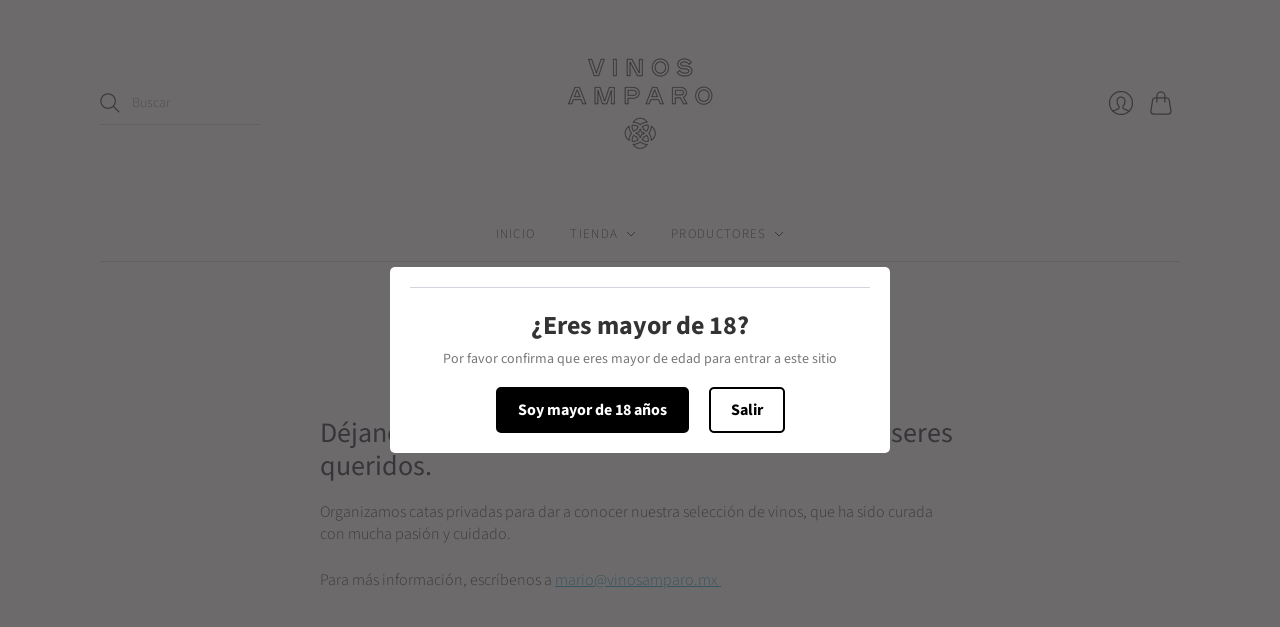

--- FILE ---
content_type: text/html; charset=utf-8
request_url: https://vinosamparo.com/pages/aprende-de-vino
body_size: 35377
content:
<!doctype html>
<html class="no-js">
<head>
  <meta charset="utf-8">
  <meta http-equiv="X-UA-Compatible" content="IE=edge,chrome=1">

  
    <link rel="canonical" href="https://vinosamparo.com/pages/aprende-de-vino" />
  

  <title>
    Aprende de Vino

    

    

    
      &#8211; VINOS AMPARO | VIGNERON
    
  </title>

  
    <meta name="description" content="Déjanos crear una experiencia única para ti y tus seres queridos. Organizamos catas privadas para dar a conocer nuestra selección de vinos, que ha sido curada con mucha pasión y cuidado. Para más información, escríbenos a mario@vinosamparo.mx  ﻿" />
  

  <meta name="viewport" content="width=device-width, initial-scale=1.0">

  
    <link rel="shortcut icon" href="//vinosamparo.com/cdn/shop/files/FAVICON_VINOS_AMAPRO_16x16.png?v=1614315460" type="image/png" />
  

  
  















<meta property="og:site_name" content="VINOS AMPARO | VIGNERON">
<meta property="og:url" content="https://vinosamparo.com/pages/aprende-de-vino">
<meta property="og:title" content="Aprende de Vino">
<meta property="og:type" content="website">
<meta property="og:description" content="Déjanos crear una experiencia única para ti y tus seres queridos. Organizamos catas privadas para dar a conocer nuestra selección de vinos, que ha sido curada con mucha pasión y cuidado. Para más información, escríbenos a mario@vinosamparo.mx  ﻿">




    
    
    

    
    
    <meta
      property="og:image"
      content="https://vinosamparo.com/cdn/shop/files/thumbnail_HA_Vinos-Amparo-Logo-2_1.4.19_1204x630.jpg?v=1614296019"
    />
    <meta
      property="og:image:secure_url"
      content="https://vinosamparo.com/cdn/shop/files/thumbnail_HA_Vinos-Amparo-Logo-2_1.4.19_1204x630.jpg?v=1614296019"
    />
    <meta property="og:image:width" content="1204" />
    <meta property="og:image:height" content="630" />
    
    
    <meta property="og:image:alt" content="Social media image" />
  
















<meta name="twitter:title" content="Aprende de Vino">
<meta name="twitter:description" content="Déjanos crear una experiencia única para ti y tus seres queridos. Organizamos catas privadas para dar a conocer nuestra selección de vinos, que ha sido curada con mucha pasión y cuidado. Para más información, escríbenos a mario@vinosamparo.mx  ﻿">


    
    
    
      
      
      <meta name="twitter:card" content="summary_large_image">
    
    
    <meta
      property="twitter:image"
      content="https://vinosamparo.com/cdn/shop/files/thumbnail_HA_Vinos-Amparo-Logo-2_1.4.19_1200x600_crop_center.jpg?v=1614296019"
    />
    <meta property="twitter:image:width" content="1200" />
    <meta property="twitter:image:height" content="600" />
    
    
    <meta property="twitter:image:alt" content="Social media image" />
  


                <link href="//fonts.googleapis.com/css?family=Neuton:300,400,400i,700|News+Cycle:400,700" rel="stylesheet" type="text/css" media="all" />  


  <link href="//vinosamparo.com/cdn/shop/t/2/assets/theme.css?v=127438859804554411821759261199" rel="stylesheet" type="text/css" media="all" />

  <script>
    document.documentElement.className=document.documentElement.className.replace(/\bno-js\b/,'js');
    if(window.Shopify&&window.Shopify.designMode)document.documentElement.className+=' in-theme-editor';
  </script>

  
  <script>
    window.Theme = window.Theme || {};
    window.Theme.version = "9.6.0";
    window.Theme.moneyFormat = "$ {{amount}}";
    window.Theme.routes = {
      "root_url": "/",
      "account_url": "/account",
      "account_login_url": "/account/login",
      "account_logout_url": "/account/logout",
      "account_register_url": "/account/register",
      "account_addresses_url": "/account/addresses",
      "collections_url": "/collections",
      "all_products_collection_url": "/collections/all",
      "search_url": "/search",
      "cart_url": "/cart",
      "cart_add_url": "/cart/add",
      "cart_change_url": "/cart/change",
      "cart_clear_url": "/cart/clear",
      "product_recommendations_url": "/recommendations/products",
    };
  </script>

  <script>window.performance && window.performance.mark && window.performance.mark('shopify.content_for_header.start');</script><meta id="shopify-digital-wallet" name="shopify-digital-wallet" content="/44284182684/digital_wallets/dialog">
<script async="async" src="/checkouts/internal/preloads.js?locale=es-MX"></script>
<script id="shopify-features" type="application/json">{"accessToken":"a4fe9aca512a40a5dcd492f4d2915f45","betas":["rich-media-storefront-analytics"],"domain":"vinosamparo.com","predictiveSearch":true,"shopId":44284182684,"locale":"es"}</script>
<script>var Shopify = Shopify || {};
Shopify.shop = "vinosamparo.myshopify.com";
Shopify.locale = "es";
Shopify.currency = {"active":"MXN","rate":"1.0"};
Shopify.country = "MX";
Shopify.theme = {"name":"Vinos Amparo V1.0","id":112365109404,"schema_name":"Editions","schema_version":"10.0.2","theme_store_id":457,"role":"main"};
Shopify.theme.handle = "null";
Shopify.theme.style = {"id":null,"handle":null};
Shopify.cdnHost = "vinosamparo.com/cdn";
Shopify.routes = Shopify.routes || {};
Shopify.routes.root = "/";</script>
<script type="module">!function(o){(o.Shopify=o.Shopify||{}).modules=!0}(window);</script>
<script>!function(o){function n(){var o=[];function n(){o.push(Array.prototype.slice.apply(arguments))}return n.q=o,n}var t=o.Shopify=o.Shopify||{};t.loadFeatures=n(),t.autoloadFeatures=n()}(window);</script>
<script id="shop-js-analytics" type="application/json">{"pageType":"page"}</script>
<script defer="defer" async type="module" src="//vinosamparo.com/cdn/shopifycloud/shop-js/modules/v2/client.init-shop-cart-sync_2Gr3Q33f.es.esm.js"></script>
<script defer="defer" async type="module" src="//vinosamparo.com/cdn/shopifycloud/shop-js/modules/v2/chunk.common_noJfOIa7.esm.js"></script>
<script defer="defer" async type="module" src="//vinosamparo.com/cdn/shopifycloud/shop-js/modules/v2/chunk.modal_Deo2FJQo.esm.js"></script>
<script type="module">
  await import("//vinosamparo.com/cdn/shopifycloud/shop-js/modules/v2/client.init-shop-cart-sync_2Gr3Q33f.es.esm.js");
await import("//vinosamparo.com/cdn/shopifycloud/shop-js/modules/v2/chunk.common_noJfOIa7.esm.js");
await import("//vinosamparo.com/cdn/shopifycloud/shop-js/modules/v2/chunk.modal_Deo2FJQo.esm.js");

  window.Shopify.SignInWithShop?.initShopCartSync?.({"fedCMEnabled":true,"windoidEnabled":true});

</script>
<script>(function() {
  var isLoaded = false;
  function asyncLoad() {
    if (isLoaded) return;
    isLoaded = true;
    var urls = ["https:\/\/s3.amazonaws.com\/conektaapi\/v1.0.0\/js\/conekta_shopify.js?shop=vinosamparo.myshopify.com","https:\/\/age-verification.hulkapps.com\/hulk_age_verifier.js?shop=vinosamparo.myshopify.com"];
    for (var i = 0; i < urls.length; i++) {
      var s = document.createElement('script');
      s.type = 'text/javascript';
      s.async = true;
      s.src = urls[i];
      var x = document.getElementsByTagName('script')[0];
      x.parentNode.insertBefore(s, x);
    }
  };
  if(window.attachEvent) {
    window.attachEvent('onload', asyncLoad);
  } else {
    window.addEventListener('load', asyncLoad, false);
  }
})();</script>
<script id="__st">var __st={"a":44284182684,"offset":-21600,"reqid":"09d784bb-f3f8-4b51-afc8-e1b52173eb8a-1769254801","pageurl":"vinosamparo.com\/pages\/aprende-de-vino","s":"pages-70034292892","u":"7f5032d772d2","p":"page","rtyp":"page","rid":70034292892};</script>
<script>window.ShopifyPaypalV4VisibilityTracking = true;</script>
<script id="captcha-bootstrap">!function(){'use strict';const t='contact',e='account',n='new_comment',o=[[t,t],['blogs',n],['comments',n],[t,'customer']],c=[[e,'customer_login'],[e,'guest_login'],[e,'recover_customer_password'],[e,'create_customer']],r=t=>t.map((([t,e])=>`form[action*='/${t}']:not([data-nocaptcha='true']) input[name='form_type'][value='${e}']`)).join(','),a=t=>()=>t?[...document.querySelectorAll(t)].map((t=>t.form)):[];function s(){const t=[...o],e=r(t);return a(e)}const i='password',u='form_key',d=['recaptcha-v3-token','g-recaptcha-response','h-captcha-response',i],f=()=>{try{return window.sessionStorage}catch{return}},m='__shopify_v',_=t=>t.elements[u];function p(t,e,n=!1){try{const o=window.sessionStorage,c=JSON.parse(o.getItem(e)),{data:r}=function(t){const{data:e,action:n}=t;return t[m]||n?{data:e,action:n}:{data:t,action:n}}(c);for(const[e,n]of Object.entries(r))t.elements[e]&&(t.elements[e].value=n);n&&o.removeItem(e)}catch(o){console.error('form repopulation failed',{error:o})}}const l='form_type',E='cptcha';function T(t){t.dataset[E]=!0}const w=window,h=w.document,L='Shopify',v='ce_forms',y='captcha';let A=!1;((t,e)=>{const n=(g='f06e6c50-85a8-45c8-87d0-21a2b65856fe',I='https://cdn.shopify.com/shopifycloud/storefront-forms-hcaptcha/ce_storefront_forms_captcha_hcaptcha.v1.5.2.iife.js',D={infoText:'Protegido por hCaptcha',privacyText:'Privacidad',termsText:'Términos'},(t,e,n)=>{const o=w[L][v],c=o.bindForm;if(c)return c(t,g,e,D).then(n);var r;o.q.push([[t,g,e,D],n]),r=I,A||(h.body.append(Object.assign(h.createElement('script'),{id:'captcha-provider',async:!0,src:r})),A=!0)});var g,I,D;w[L]=w[L]||{},w[L][v]=w[L][v]||{},w[L][v].q=[],w[L][y]=w[L][y]||{},w[L][y].protect=function(t,e){n(t,void 0,e),T(t)},Object.freeze(w[L][y]),function(t,e,n,w,h,L){const[v,y,A,g]=function(t,e,n){const i=e?o:[],u=t?c:[],d=[...i,...u],f=r(d),m=r(i),_=r(d.filter((([t,e])=>n.includes(e))));return[a(f),a(m),a(_),s()]}(w,h,L),I=t=>{const e=t.target;return e instanceof HTMLFormElement?e:e&&e.form},D=t=>v().includes(t);t.addEventListener('submit',(t=>{const e=I(t);if(!e)return;const n=D(e)&&!e.dataset.hcaptchaBound&&!e.dataset.recaptchaBound,o=_(e),c=g().includes(e)&&(!o||!o.value);(n||c)&&t.preventDefault(),c&&!n&&(function(t){try{if(!f())return;!function(t){const e=f();if(!e)return;const n=_(t);if(!n)return;const o=n.value;o&&e.removeItem(o)}(t);const e=Array.from(Array(32),(()=>Math.random().toString(36)[2])).join('');!function(t,e){_(t)||t.append(Object.assign(document.createElement('input'),{type:'hidden',name:u})),t.elements[u].value=e}(t,e),function(t,e){const n=f();if(!n)return;const o=[...t.querySelectorAll(`input[type='${i}']`)].map((({name:t})=>t)),c=[...d,...o],r={};for(const[a,s]of new FormData(t).entries())c.includes(a)||(r[a]=s);n.setItem(e,JSON.stringify({[m]:1,action:t.action,data:r}))}(t,e)}catch(e){console.error('failed to persist form',e)}}(e),e.submit())}));const S=(t,e)=>{t&&!t.dataset[E]&&(n(t,e.some((e=>e===t))),T(t))};for(const o of['focusin','change'])t.addEventListener(o,(t=>{const e=I(t);D(e)&&S(e,y())}));const B=e.get('form_key'),M=e.get(l),P=B&&M;t.addEventListener('DOMContentLoaded',(()=>{const t=y();if(P)for(const e of t)e.elements[l].value===M&&p(e,B);[...new Set([...A(),...v().filter((t=>'true'===t.dataset.shopifyCaptcha))])].forEach((e=>S(e,t)))}))}(h,new URLSearchParams(w.location.search),n,t,e,['guest_login'])})(!0,!0)}();</script>
<script integrity="sha256-4kQ18oKyAcykRKYeNunJcIwy7WH5gtpwJnB7kiuLZ1E=" data-source-attribution="shopify.loadfeatures" defer="defer" src="//vinosamparo.com/cdn/shopifycloud/storefront/assets/storefront/load_feature-a0a9edcb.js" crossorigin="anonymous"></script>
<script data-source-attribution="shopify.dynamic_checkout.dynamic.init">var Shopify=Shopify||{};Shopify.PaymentButton=Shopify.PaymentButton||{isStorefrontPortableWallets:!0,init:function(){window.Shopify.PaymentButton.init=function(){};var t=document.createElement("script");t.src="https://vinosamparo.com/cdn/shopifycloud/portable-wallets/latest/portable-wallets.es.js",t.type="module",document.head.appendChild(t)}};
</script>
<script data-source-attribution="shopify.dynamic_checkout.buyer_consent">
  function portableWalletsHideBuyerConsent(e){var t=document.getElementById("shopify-buyer-consent"),n=document.getElementById("shopify-subscription-policy-button");t&&n&&(t.classList.add("hidden"),t.setAttribute("aria-hidden","true"),n.removeEventListener("click",e))}function portableWalletsShowBuyerConsent(e){var t=document.getElementById("shopify-buyer-consent"),n=document.getElementById("shopify-subscription-policy-button");t&&n&&(t.classList.remove("hidden"),t.removeAttribute("aria-hidden"),n.addEventListener("click",e))}window.Shopify?.PaymentButton&&(window.Shopify.PaymentButton.hideBuyerConsent=portableWalletsHideBuyerConsent,window.Shopify.PaymentButton.showBuyerConsent=portableWalletsShowBuyerConsent);
</script>
<script data-source-attribution="shopify.dynamic_checkout.cart.bootstrap">document.addEventListener("DOMContentLoaded",(function(){function t(){return document.querySelector("shopify-accelerated-checkout-cart, shopify-accelerated-checkout")}if(t())Shopify.PaymentButton.init();else{new MutationObserver((function(e,n){t()&&(Shopify.PaymentButton.init(),n.disconnect())})).observe(document.body,{childList:!0,subtree:!0})}}));
</script>
<link rel="stylesheet" media="screen" href="//vinosamparo.com/cdn/shop/t/2/compiled_assets/styles.css?v=581">
<script id="sections-script" data-sections="static-header" defer="defer" src="//vinosamparo.com/cdn/shop/t/2/compiled_assets/scripts.js?v=581"></script>
<script>window.performance && window.performance.mark && window.performance.mark('shopify.content_for_header.end');</script>
<!-- "snippets/booster-common.liquid" was not rendered, the associated app was uninstalled -->
<link href="https://monorail-edge.shopifysvc.com" rel="dns-prefetch">
<script>(function(){if ("sendBeacon" in navigator && "performance" in window) {try {var session_token_from_headers = performance.getEntriesByType('navigation')[0].serverTiming.find(x => x.name == '_s').description;} catch {var session_token_from_headers = undefined;}var session_cookie_matches = document.cookie.match(/_shopify_s=([^;]*)/);var session_token_from_cookie = session_cookie_matches && session_cookie_matches.length === 2 ? session_cookie_matches[1] : "";var session_token = session_token_from_headers || session_token_from_cookie || "";function handle_abandonment_event(e) {var entries = performance.getEntries().filter(function(entry) {return /monorail-edge.shopifysvc.com/.test(entry.name);});if (!window.abandonment_tracked && entries.length === 0) {window.abandonment_tracked = true;var currentMs = Date.now();var navigation_start = performance.timing.navigationStart;var payload = {shop_id: 44284182684,url: window.location.href,navigation_start,duration: currentMs - navigation_start,session_token,page_type: "page"};window.navigator.sendBeacon("https://monorail-edge.shopifysvc.com/v1/produce", JSON.stringify({schema_id: "online_store_buyer_site_abandonment/1.1",payload: payload,metadata: {event_created_at_ms: currentMs,event_sent_at_ms: currentMs}}));}}window.addEventListener('pagehide', handle_abandonment_event);}}());</script>
<script id="web-pixels-manager-setup">(function e(e,d,r,n,o){if(void 0===o&&(o={}),!Boolean(null===(a=null===(i=window.Shopify)||void 0===i?void 0:i.analytics)||void 0===a?void 0:a.replayQueue)){var i,a;window.Shopify=window.Shopify||{};var t=window.Shopify;t.analytics=t.analytics||{};var s=t.analytics;s.replayQueue=[],s.publish=function(e,d,r){return s.replayQueue.push([e,d,r]),!0};try{self.performance.mark("wpm:start")}catch(e){}var l=function(){var e={modern:/Edge?\/(1{2}[4-9]|1[2-9]\d|[2-9]\d{2}|\d{4,})\.\d+(\.\d+|)|Firefox\/(1{2}[4-9]|1[2-9]\d|[2-9]\d{2}|\d{4,})\.\d+(\.\d+|)|Chrom(ium|e)\/(9{2}|\d{3,})\.\d+(\.\d+|)|(Maci|X1{2}).+ Version\/(15\.\d+|(1[6-9]|[2-9]\d|\d{3,})\.\d+)([,.]\d+|)( \(\w+\)|)( Mobile\/\w+|) Safari\/|Chrome.+OPR\/(9{2}|\d{3,})\.\d+\.\d+|(CPU[ +]OS|iPhone[ +]OS|CPU[ +]iPhone|CPU IPhone OS|CPU iPad OS)[ +]+(15[._]\d+|(1[6-9]|[2-9]\d|\d{3,})[._]\d+)([._]\d+|)|Android:?[ /-](13[3-9]|1[4-9]\d|[2-9]\d{2}|\d{4,})(\.\d+|)(\.\d+|)|Android.+Firefox\/(13[5-9]|1[4-9]\d|[2-9]\d{2}|\d{4,})\.\d+(\.\d+|)|Android.+Chrom(ium|e)\/(13[3-9]|1[4-9]\d|[2-9]\d{2}|\d{4,})\.\d+(\.\d+|)|SamsungBrowser\/([2-9]\d|\d{3,})\.\d+/,legacy:/Edge?\/(1[6-9]|[2-9]\d|\d{3,})\.\d+(\.\d+|)|Firefox\/(5[4-9]|[6-9]\d|\d{3,})\.\d+(\.\d+|)|Chrom(ium|e)\/(5[1-9]|[6-9]\d|\d{3,})\.\d+(\.\d+|)([\d.]+$|.*Safari\/(?![\d.]+ Edge\/[\d.]+$))|(Maci|X1{2}).+ Version\/(10\.\d+|(1[1-9]|[2-9]\d|\d{3,})\.\d+)([,.]\d+|)( \(\w+\)|)( Mobile\/\w+|) Safari\/|Chrome.+OPR\/(3[89]|[4-9]\d|\d{3,})\.\d+\.\d+|(CPU[ +]OS|iPhone[ +]OS|CPU[ +]iPhone|CPU IPhone OS|CPU iPad OS)[ +]+(10[._]\d+|(1[1-9]|[2-9]\d|\d{3,})[._]\d+)([._]\d+|)|Android:?[ /-](13[3-9]|1[4-9]\d|[2-9]\d{2}|\d{4,})(\.\d+|)(\.\d+|)|Mobile Safari.+OPR\/([89]\d|\d{3,})\.\d+\.\d+|Android.+Firefox\/(13[5-9]|1[4-9]\d|[2-9]\d{2}|\d{4,})\.\d+(\.\d+|)|Android.+Chrom(ium|e)\/(13[3-9]|1[4-9]\d|[2-9]\d{2}|\d{4,})\.\d+(\.\d+|)|Android.+(UC? ?Browser|UCWEB|U3)[ /]?(15\.([5-9]|\d{2,})|(1[6-9]|[2-9]\d|\d{3,})\.\d+)\.\d+|SamsungBrowser\/(5\.\d+|([6-9]|\d{2,})\.\d+)|Android.+MQ{2}Browser\/(14(\.(9|\d{2,})|)|(1[5-9]|[2-9]\d|\d{3,})(\.\d+|))(\.\d+|)|K[Aa][Ii]OS\/(3\.\d+|([4-9]|\d{2,})\.\d+)(\.\d+|)/},d=e.modern,r=e.legacy,n=navigator.userAgent;return n.match(d)?"modern":n.match(r)?"legacy":"unknown"}(),u="modern"===l?"modern":"legacy",c=(null!=n?n:{modern:"",legacy:""})[u],f=function(e){return[e.baseUrl,"/wpm","/b",e.hashVersion,"modern"===e.buildTarget?"m":"l",".js"].join("")}({baseUrl:d,hashVersion:r,buildTarget:u}),m=function(e){var d=e.version,r=e.bundleTarget,n=e.surface,o=e.pageUrl,i=e.monorailEndpoint;return{emit:function(e){var a=e.status,t=e.errorMsg,s=(new Date).getTime(),l=JSON.stringify({metadata:{event_sent_at_ms:s},events:[{schema_id:"web_pixels_manager_load/3.1",payload:{version:d,bundle_target:r,page_url:o,status:a,surface:n,error_msg:t},metadata:{event_created_at_ms:s}}]});if(!i)return console&&console.warn&&console.warn("[Web Pixels Manager] No Monorail endpoint provided, skipping logging."),!1;try{return self.navigator.sendBeacon.bind(self.navigator)(i,l)}catch(e){}var u=new XMLHttpRequest;try{return u.open("POST",i,!0),u.setRequestHeader("Content-Type","text/plain"),u.send(l),!0}catch(e){return console&&console.warn&&console.warn("[Web Pixels Manager] Got an unhandled error while logging to Monorail."),!1}}}}({version:r,bundleTarget:l,surface:e.surface,pageUrl:self.location.href,monorailEndpoint:e.monorailEndpoint});try{o.browserTarget=l,function(e){var d=e.src,r=e.async,n=void 0===r||r,o=e.onload,i=e.onerror,a=e.sri,t=e.scriptDataAttributes,s=void 0===t?{}:t,l=document.createElement("script"),u=document.querySelector("head"),c=document.querySelector("body");if(l.async=n,l.src=d,a&&(l.integrity=a,l.crossOrigin="anonymous"),s)for(var f in s)if(Object.prototype.hasOwnProperty.call(s,f))try{l.dataset[f]=s[f]}catch(e){}if(o&&l.addEventListener("load",o),i&&l.addEventListener("error",i),u)u.appendChild(l);else{if(!c)throw new Error("Did not find a head or body element to append the script");c.appendChild(l)}}({src:f,async:!0,onload:function(){if(!function(){var e,d;return Boolean(null===(d=null===(e=window.Shopify)||void 0===e?void 0:e.analytics)||void 0===d?void 0:d.initialized)}()){var d=window.webPixelsManager.init(e)||void 0;if(d){var r=window.Shopify.analytics;r.replayQueue.forEach((function(e){var r=e[0],n=e[1],o=e[2];d.publishCustomEvent(r,n,o)})),r.replayQueue=[],r.publish=d.publishCustomEvent,r.visitor=d.visitor,r.initialized=!0}}},onerror:function(){return m.emit({status:"failed",errorMsg:"".concat(f," has failed to load")})},sri:function(e){var d=/^sha384-[A-Za-z0-9+/=]+$/;return"string"==typeof e&&d.test(e)}(c)?c:"",scriptDataAttributes:o}),m.emit({status:"loading"})}catch(e){m.emit({status:"failed",errorMsg:(null==e?void 0:e.message)||"Unknown error"})}}})({shopId: 44284182684,storefrontBaseUrl: "https://vinosamparo.com",extensionsBaseUrl: "https://extensions.shopifycdn.com/cdn/shopifycloud/web-pixels-manager",monorailEndpoint: "https://monorail-edge.shopifysvc.com/unstable/produce_batch",surface: "storefront-renderer",enabledBetaFlags: ["2dca8a86"],webPixelsConfigList: [{"id":"shopify-app-pixel","configuration":"{}","eventPayloadVersion":"v1","runtimeContext":"STRICT","scriptVersion":"0450","apiClientId":"shopify-pixel","type":"APP","privacyPurposes":["ANALYTICS","MARKETING"]},{"id":"shopify-custom-pixel","eventPayloadVersion":"v1","runtimeContext":"LAX","scriptVersion":"0450","apiClientId":"shopify-pixel","type":"CUSTOM","privacyPurposes":["ANALYTICS","MARKETING"]}],isMerchantRequest: false,initData: {"shop":{"name":"VINOS AMPARO | VIGNERON","paymentSettings":{"currencyCode":"MXN"},"myshopifyDomain":"vinosamparo.myshopify.com","countryCode":"MX","storefrontUrl":"https:\/\/vinosamparo.com"},"customer":null,"cart":null,"checkout":null,"productVariants":[],"purchasingCompany":null},},"https://vinosamparo.com/cdn","fcfee988w5aeb613cpc8e4bc33m6693e112",{"modern":"","legacy":""},{"shopId":"44284182684","storefrontBaseUrl":"https:\/\/vinosamparo.com","extensionBaseUrl":"https:\/\/extensions.shopifycdn.com\/cdn\/shopifycloud\/web-pixels-manager","surface":"storefront-renderer","enabledBetaFlags":"[\"2dca8a86\"]","isMerchantRequest":"false","hashVersion":"fcfee988w5aeb613cpc8e4bc33m6693e112","publish":"custom","events":"[[\"page_viewed\",{}]]"});</script><script>
  window.ShopifyAnalytics = window.ShopifyAnalytics || {};
  window.ShopifyAnalytics.meta = window.ShopifyAnalytics.meta || {};
  window.ShopifyAnalytics.meta.currency = 'MXN';
  var meta = {"page":{"pageType":"page","resourceType":"page","resourceId":70034292892,"requestId":"09d784bb-f3f8-4b51-afc8-e1b52173eb8a-1769254801"}};
  for (var attr in meta) {
    window.ShopifyAnalytics.meta[attr] = meta[attr];
  }
</script>
<script class="analytics">
  (function () {
    var customDocumentWrite = function(content) {
      var jquery = null;

      if (window.jQuery) {
        jquery = window.jQuery;
      } else if (window.Checkout && window.Checkout.$) {
        jquery = window.Checkout.$;
      }

      if (jquery) {
        jquery('body').append(content);
      }
    };

    var hasLoggedConversion = function(token) {
      if (token) {
        return document.cookie.indexOf('loggedConversion=' + token) !== -1;
      }
      return false;
    }

    var setCookieIfConversion = function(token) {
      if (token) {
        var twoMonthsFromNow = new Date(Date.now());
        twoMonthsFromNow.setMonth(twoMonthsFromNow.getMonth() + 2);

        document.cookie = 'loggedConversion=' + token + '; expires=' + twoMonthsFromNow;
      }
    }

    var trekkie = window.ShopifyAnalytics.lib = window.trekkie = window.trekkie || [];
    if (trekkie.integrations) {
      return;
    }
    trekkie.methods = [
      'identify',
      'page',
      'ready',
      'track',
      'trackForm',
      'trackLink'
    ];
    trekkie.factory = function(method) {
      return function() {
        var args = Array.prototype.slice.call(arguments);
        args.unshift(method);
        trekkie.push(args);
        return trekkie;
      };
    };
    for (var i = 0; i < trekkie.methods.length; i++) {
      var key = trekkie.methods[i];
      trekkie[key] = trekkie.factory(key);
    }
    trekkie.load = function(config) {
      trekkie.config = config || {};
      trekkie.config.initialDocumentCookie = document.cookie;
      var first = document.getElementsByTagName('script')[0];
      var script = document.createElement('script');
      script.type = 'text/javascript';
      script.onerror = function(e) {
        var scriptFallback = document.createElement('script');
        scriptFallback.type = 'text/javascript';
        scriptFallback.onerror = function(error) {
                var Monorail = {
      produce: function produce(monorailDomain, schemaId, payload) {
        var currentMs = new Date().getTime();
        var event = {
          schema_id: schemaId,
          payload: payload,
          metadata: {
            event_created_at_ms: currentMs,
            event_sent_at_ms: currentMs
          }
        };
        return Monorail.sendRequest("https://" + monorailDomain + "/v1/produce", JSON.stringify(event));
      },
      sendRequest: function sendRequest(endpointUrl, payload) {
        // Try the sendBeacon API
        if (window && window.navigator && typeof window.navigator.sendBeacon === 'function' && typeof window.Blob === 'function' && !Monorail.isIos12()) {
          var blobData = new window.Blob([payload], {
            type: 'text/plain'
          });

          if (window.navigator.sendBeacon(endpointUrl, blobData)) {
            return true;
          } // sendBeacon was not successful

        } // XHR beacon

        var xhr = new XMLHttpRequest();

        try {
          xhr.open('POST', endpointUrl);
          xhr.setRequestHeader('Content-Type', 'text/plain');
          xhr.send(payload);
        } catch (e) {
          console.log(e);
        }

        return false;
      },
      isIos12: function isIos12() {
        return window.navigator.userAgent.lastIndexOf('iPhone; CPU iPhone OS 12_') !== -1 || window.navigator.userAgent.lastIndexOf('iPad; CPU OS 12_') !== -1;
      }
    };
    Monorail.produce('monorail-edge.shopifysvc.com',
      'trekkie_storefront_load_errors/1.1',
      {shop_id: 44284182684,
      theme_id: 112365109404,
      app_name: "storefront",
      context_url: window.location.href,
      source_url: "//vinosamparo.com/cdn/s/trekkie.storefront.8d95595f799fbf7e1d32231b9a28fd43b70c67d3.min.js"});

        };
        scriptFallback.async = true;
        scriptFallback.src = '//vinosamparo.com/cdn/s/trekkie.storefront.8d95595f799fbf7e1d32231b9a28fd43b70c67d3.min.js';
        first.parentNode.insertBefore(scriptFallback, first);
      };
      script.async = true;
      script.src = '//vinosamparo.com/cdn/s/trekkie.storefront.8d95595f799fbf7e1d32231b9a28fd43b70c67d3.min.js';
      first.parentNode.insertBefore(script, first);
    };
    trekkie.load(
      {"Trekkie":{"appName":"storefront","development":false,"defaultAttributes":{"shopId":44284182684,"isMerchantRequest":null,"themeId":112365109404,"themeCityHash":"15598649461948229371","contentLanguage":"es","currency":"MXN","eventMetadataId":"249f0611-2070-43e0-97e2-8bd2366a1c42"},"isServerSideCookieWritingEnabled":true,"monorailRegion":"shop_domain","enabledBetaFlags":["65f19447"]},"Session Attribution":{},"S2S":{"facebookCapiEnabled":false,"source":"trekkie-storefront-renderer","apiClientId":580111}}
    );

    var loaded = false;
    trekkie.ready(function() {
      if (loaded) return;
      loaded = true;

      window.ShopifyAnalytics.lib = window.trekkie;

      var originalDocumentWrite = document.write;
      document.write = customDocumentWrite;
      try { window.ShopifyAnalytics.merchantGoogleAnalytics.call(this); } catch(error) {};
      document.write = originalDocumentWrite;

      window.ShopifyAnalytics.lib.page(null,{"pageType":"page","resourceType":"page","resourceId":70034292892,"requestId":"09d784bb-f3f8-4b51-afc8-e1b52173eb8a-1769254801","shopifyEmitted":true});

      var match = window.location.pathname.match(/checkouts\/(.+)\/(thank_you|post_purchase)/)
      var token = match? match[1]: undefined;
      if (!hasLoggedConversion(token)) {
        setCookieIfConversion(token);
        
      }
    });


        var eventsListenerScript = document.createElement('script');
        eventsListenerScript.async = true;
        eventsListenerScript.src = "//vinosamparo.com/cdn/shopifycloud/storefront/assets/shop_events_listener-3da45d37.js";
        document.getElementsByTagName('head')[0].appendChild(eventsListenerScript);

})();</script>
<script
  defer
  src="https://vinosamparo.com/cdn/shopifycloud/perf-kit/shopify-perf-kit-3.0.4.min.js"
  data-application="storefront-renderer"
  data-shop-id="44284182684"
  data-render-region="gcp-us-east1"
  data-page-type="page"
  data-theme-instance-id="112365109404"
  data-theme-name="Editions"
  data-theme-version="10.0.2"
  data-monorail-region="shop_domain"
  data-resource-timing-sampling-rate="10"
  data-shs="true"
  data-shs-beacon="true"
  data-shs-export-with-fetch="true"
  data-shs-logs-sample-rate="1"
  data-shs-beacon-endpoint="https://vinosamparo.com/api/collect"
></script>
</head>

<body class="
  template-page
  
">
  <a class="skip-to-main" href="#main-content">saltar al contenido</a>

  <div id="fb-root"></div>
  <script>(function(d, s, id) {
    var js, fjs = d.getElementsByTagName(s)[0];
    if (d.getElementById(id)) return;
    js = d.createElement(s); js.id = id;
    js.src = "//connect.facebook.net/en_US/all.js#xfbml=1&appId=187795038002910";
    fjs.parentNode.insertBefore(js, fjs);
  }(document, 'script', 'facebook-jssdk'));</script>

  <div id="shopify-section-pxs-announcement-bar" class="shopify-section"><script
  type="application/json"
  data-section-type="pxs-announcement-bar"
  data-section-id="pxs-announcement-bar"
></script>












  </div>

  

<nav
  class="header-controls"
  data-header-controls
  aria-label=""
>
  <div class="header-controls__wrapper">
    <div class="header-controls__search">
      <form class="header-controls__search-form" action="/search" method="get">
        <input
          name="q"
          type="search"
          placeholder="Buscar"
          class="header-controls__search-field"
          data-search-input
        >
        <button type="submit" aria-label="Buscar" class="header-controls__search-submit">
          
                            <svg class="icon-search "    aria-hidden="true"    focusable="false"    role="presentation"    xmlns="http://www.w3.org/2000/svg" width="20" height="20" viewBox="0 0 20 20" fill="none">      <path fill-rule="evenodd" clip-rule="evenodd" d="M8.07722 15.3846C12.1132 15.3846 15.3849 12.1128 15.3849 8.07692C15.3849 4.04099 12.1132 0.769226 8.07722 0.769226C4.0413 0.769226 0.769531 4.04099 0.769531 8.07692C0.769531 12.1128 4.0413 15.3846 8.07722 15.3846Z" stroke="currentColor" stroke-width="1.25" stroke-linecap="round" stroke-linejoin="round"/>      <path d="M18.8466 18.8461L13.4619 13.4615" stroke="currentColor" stroke-width="1.25" stroke-linecap="round" stroke-linejoin="round"/>    </svg>                          

        </button>
      </form>
    </div>
    <div class="header-controls__mobile-trigger">
      <button
        class="header-controls__mobile-button"
        aria-label="Menú"
        data-mobile-nav-trigger
      >
        
                  <svg class="icon-mobile-nav "    aria-hidden="true"    focusable="false"    role="presentation"    xmlns="http://www.w3.org/2000/svg" width="26" height="26" viewBox="0 0 26 26" fill="none">      <path d="M2.00024 6H24.0002" stroke="currentColor" stroke-width="1.5"/>      <path d="M2 13H24" stroke="currentColor" stroke-width="1.5"/>      <path d="M2.00024 20H24.0002" stroke="currentColor" stroke-width="1.5"/>    </svg>                                    

      </button>
    </div>
    <div class="header-controls__account-cart">
      
        
          <a href="/account/login" class="header-controls__account">
            
                                              <svg class="icon-user "    aria-hidden="true"    focusable="false"    role="presentation"    xmlns="http://www.w3.org/2000/svg" width="26" height="26" viewBox="0 0 26 26" fill="none">      <path fill-rule="evenodd" clip-rule="evenodd" d="M13 24.5C19.3513 24.5 24.5 19.3513 24.5 13C24.5 6.64873 19.3513 1.5 13 1.5C6.64873 1.5 1.5 6.64873 1.5 13C1.5 19.3513 6.64873 24.5 13 24.5Z" stroke="currentColor" stroke-width="1.25" stroke-linecap="round" stroke-linejoin="round"/>      <path d="M4.95898 21.221C6.66657 20.2309 8.48298 19.4416 10.372 18.869C11.209 18.56 11.3 16.64 10.7 15.98C9.83398 15.027 9.09998 13.91 9.09998 11.214C8.99795 10.1275 9.36642 9.04944 10.1121 8.25272C10.8578 7.45599 11.9092 7.01703 13 7.047C14.0908 7.01703 15.1422 7.45599 15.8879 8.25272C16.6335 9.04944 17.002 10.1275 16.9 11.214C16.9 13.914 16.166 15.027 15.3 15.98C14.7 16.64 14.791 18.56 15.628 18.869C17.517 19.4416 19.3334 20.2309 21.041 21.221" stroke="currentColor" stroke-width="1.25" stroke-linecap="round" stroke-linejoin="round"/>    </svg>        

            <span class="visually-hidden">Ingresar</span>
          </a>
        
      

      <a href="/cart" class="header-controls__cart">
        
      <svg class="icon-bag "    aria-hidden="true"    focusable="false"    role="presentation"    xmlns="http://www.w3.org/2000/svg" width="22" height="24" viewBox="0 0 22 24" fill="none">      <path d="M6.91699 10.993V4.95104C6.91699 2.72645 8.70785 0.923065 10.917 0.923065C13.1261 0.923065 14.917 2.72645 14.917 4.95104V10.993" stroke="currentColor" stroke-width="1.25" stroke-linecap="round" stroke-linejoin="round"/>      <path fill-rule="evenodd" clip-rule="evenodd" d="M18.131 23.0769C19.6697 23.0769 20.917 21.8209 20.917 20.2714C20.9174 20.1285 20.9067 19.9857 20.885 19.8445L19.221 8.95686C19.0463 7.81137 18.0679 6.96551 16.917 6.96503H4.917C3.76678 6.96536 2.78859 7.81016 2.613 8.95485L0.949001 19.8545C0.927336 19.9958 0.916636 20.1386 0.917001 20.2815C0.92251 21.827 2.16823 23.0769 3.703 23.0769H18.131Z" stroke="currentColor" stroke-width="1.25" stroke-linecap="round" stroke-linejoin="round"/>    </svg>                                                

        <span class="visually-hidden">Carrito</span>
        <span class="header-controls__cart-count" data-header-cart-count>
          
        </span>
      </a>
    </div>
  </div>
</nav>


  <div id="shopify-section-static-header" class="shopify-section site-header__outer-wrapper">



<style>
  body {
    
      --header-logo-height: 110.8125px;
      --header-logo-height-mobile: 110.8125px;
      --header-logo-width: 180px;
      --header-logo-width-mobile: 180px;
    
  }

  .header-controls {
    
  }

  .site-header__outer-wrapper {
    
      position: sticky;
    
  }
</style>

<script
  type="application/json"
  data-section-type="static-header"
  data-section-id="static-header"
>
</script>

<header
  class="site-header site-header--sticky"
  data-site-header
>
  <div class="site-header__wrapper">
    <h1 class="site-header__heading" data-header-logo>
      
        <a href="/" class="site-header__logo" aria-label="VINOS AMPARO | VIGNERON">
          

  

  <img
    
      src="//vinosamparo.com/cdn/shop/files/thumbnail_HA_Vinos-Amparo-Logo-2_1.4.19_180x111.jpg?v=1614296019"
    
    alt=""

    
      data-rimg
      srcset="//vinosamparo.com/cdn/shop/files/thumbnail_HA_Vinos-Amparo-Logo-2_1.4.19_180x111.jpg?v=1614296019 1x, //vinosamparo.com/cdn/shop/files/thumbnail_HA_Vinos-Amparo-Logo-2_1.4.19_360x222.jpg?v=1614296019 2x, //vinosamparo.com/cdn/shop/files/thumbnail_HA_Vinos-Amparo-Logo-2_1.4.19_540x333.jpg?v=1614296019 3x, //vinosamparo.com/cdn/shop/files/thumbnail_HA_Vinos-Amparo-Logo-2_1.4.19_720x444.jpg?v=1614296019 4x"
    

    
    
    
  >




        </a>
      
    </h1>

    <nav class="site-navigation" aria-label="Navegación Principal">
      <ul
  class="navigation-desktop"
  data-navigation-desktop
>
  
    
    
    

    

    
    

    <li
      class="navigation-desktop__tier-1-item"
      
      
    >
      <a
        href="/"
        class="navigation-desktop__tier-1-link"
        data-nav-desktop-link
        
      >
        INICIO
        
      </a>

      
    </li>
  
    
    
    

    

    
    

    <li
      class="navigation-desktop__tier-1-item"
      data-nav-desktop-parent
      data-nav-desktop-meganav
    >
      <a
        href="#"
        class="navigation-desktop__tier-1-link"
        data-nav-desktop-link
        aria-haspopup="true"
      >
        TIENDA
        
          
          <svg class="icon-chevron-small "    aria-hidden="true"    focusable="false"    role="presentation"    xmlns="http://www.w3.org/2000/svg" width="10" height="6" viewBox="0 0 10 6" fill="none">      <path d="M1 1L5 5L9 1" stroke="currentColor"/>    </svg>                                            

        
      </a>

      
        
          <div
            class="navigation-meganav"
            data-nav-desktop-submenu
            data-meganav-id=1601072266614
            
            data-nav-desktop-submenu
            data-navigation-tier-2
          >
        

        <ul
          class="
            
              navigation-meganav__grid
              navigation-meganav__grid--4-items
            
          "
          
        >
          
            
            
            <li
              class="navigation-meganav__tier-2-item"
              data-nav-desktop-parent
            >
              <a
                href="#"
                class="navigation-meganav__tier-2-link"
                data-nav-desktop-link
                
              >
                DISPONIBILIDAD
                
              </a>

              
                <ul
                  class="navigation-meganav__tier-3"
                  data-nav-desktop-submenu
                  data-navigation-tier-3
                >
                  
                    <li
                      class="navigation-meganav__tier-3-item"
                    >
                      <a
                        href="/collections/vinos-entrega-7-dias"
                        class="navigation-meganav__tier-3-link"
                      >
                        Vinos para Entrega en 7 días
                      </a>
                    </li>
                  
                </ul>
              
            </li>
          
            
            
            <li
              class="navigation-meganav__tier-2-item"
              data-nav-desktop-parent
            >
              <a
                href="/"
                class="navigation-meganav__tier-2-link"
                data-nav-desktop-link
                
              >
                ESTILOS
                
              </a>

              
                <ul
                  class="navigation-meganav__tier-3"
                  data-nav-desktop-submenu
                  data-navigation-tier-3
                >
                  
                    <li
                      class="navigation-meganav__tier-3-item"
                    >
                      <a
                        href="/collections/vino-blanco"
                        class="navigation-meganav__tier-3-link"
                      >
                        Blanco
                      </a>
                    </li>
                  
                    <li
                      class="navigation-meganav__tier-3-item"
                    >
                      <a
                        href="/collections/vino-tinto"
                        class="navigation-meganav__tier-3-link"
                      >
                        Tinto
                      </a>
                    </li>
                  
                    <li
                      class="navigation-meganav__tier-3-item"
                    >
                      <a
                        href="/collections/vino-rosado"
                        class="navigation-meganav__tier-3-link"
                      >
                        Rosado
                      </a>
                    </li>
                  
                    <li
                      class="navigation-meganav__tier-3-item"
                    >
                      <a
                        href="/collections/vino-espumoso"
                        class="navigation-meganav__tier-3-link"
                      >
                        Espumoso
                      </a>
                    </li>
                  
                    <li
                      class="navigation-meganav__tier-3-item"
                    >
                      <a
                        href="/collections/champagne"
                        class="navigation-meganav__tier-3-link"
                      >
                        Champagne
                      </a>
                    </li>
                  
                    <li
                      class="navigation-meganav__tier-3-item"
                    >
                      <a
                        href="/collections/vino-naranja"
                        class="navigation-meganav__tier-3-link"
                      >
                        Naranja
                      </a>
                    </li>
                  
                </ul>
              
            </li>
          
            
            
            <li
              class="navigation-meganav__tier-2-item"
              data-nav-desktop-parent
            >
              <a
                href="/"
                class="navigation-meganav__tier-2-link"
                data-nav-desktop-link
                
              >
                PAÍSES
                
              </a>

              
                <ul
                  class="navigation-meganav__tier-3"
                  data-nav-desktop-submenu
                  data-navigation-tier-3
                >
                  
                    <li
                      class="navigation-meganav__tier-3-item"
                    >
                      <a
                        href="/collections/francia"
                        class="navigation-meganav__tier-3-link"
                      >
                        Francia
                      </a>
                    </li>
                  
                    <li
                      class="navigation-meganav__tier-3-item"
                    >
                      <a
                        href="/collections/espana"
                        class="navigation-meganav__tier-3-link"
                      >
                        España
                      </a>
                    </li>
                  
                </ul>
              
            </li>
          
            
            
            <li
              class="navigation-meganav__tier-2-item"
              data-nav-desktop-parent
            >
              <a
                href="/"
                class="navigation-meganav__tier-2-link"
                data-nav-desktop-link
                
              >
                REGIONES
                
              </a>

              
                <ul
                  class="navigation-meganav__tier-3"
                  data-nav-desktop-submenu
                  data-navigation-tier-3
                >
                  
                    <li
                      class="navigation-meganav__tier-3-item"
                    >
                      <a
                        href="/collections/borgona"
                        class="navigation-meganav__tier-3-link"
                      >
                        Borgoña
                      </a>
                    </li>
                  
                    <li
                      class="navigation-meganav__tier-3-item"
                    >
                      <a
                        href="/collections/valle-de-loire"
                        class="navigation-meganav__tier-3-link"
                      >
                        Valle de Loire
                      </a>
                    </li>
                  
                    <li
                      class="navigation-meganav__tier-3-item"
                    >
                      <a
                        href="/collections/burdeos"
                        class="navigation-meganav__tier-3-link"
                      >
                        Burdeos
                      </a>
                    </li>
                  
                    <li
                      class="navigation-meganav__tier-3-item"
                    >
                      <a
                        href="/collections/valle-de-rodano"
                        class="navigation-meganav__tier-3-link"
                      >
                        Valle de Ródano
                      </a>
                    </li>
                  
                    <li
                      class="navigation-meganav__tier-3-item"
                    >
                      <a
                        href="/collections/sur-oeste"
                        class="navigation-meganav__tier-3-link"
                      >
                        Sur-Oeste
                      </a>
                    </li>
                  
                    <li
                      class="navigation-meganav__tier-3-item"
                    >
                      <a
                        href="/collections/champagne-1"
                        class="navigation-meganav__tier-3-link"
                      >
                        Champagne
                      </a>
                    </li>
                  
                    <li
                      class="navigation-meganav__tier-3-item"
                    >
                      <a
                        href="/collections/savoya"
                        class="navigation-meganav__tier-3-link"
                      >
                        Savoya
                      </a>
                    </li>
                  
                    <li
                      class="navigation-meganav__tier-3-item"
                    >
                      <a
                        href="/collections/jura"
                        class="navigation-meganav__tier-3-link"
                      >
                        Jura
                      </a>
                    </li>
                  
                    <li
                      class="navigation-meganav__tier-3-item"
                    >
                      <a
                        href="/collections/conca-de-barbera"
                        class="navigation-meganav__tier-3-link"
                      >
                        Conca de Barbera
                      </a>
                    </li>
                  
                    <li
                      class="navigation-meganav__tier-3-item"
                    >
                      <a
                        href="/collections/terra-alta"
                        class="navigation-meganav__tier-3-link"
                      >
                        Terra Alta
                      </a>
                    </li>
                  
                    <li
                      class="navigation-meganav__tier-3-item"
                    >
                      <a
                        href="/collections/madrid"
                        class="navigation-meganav__tier-3-link"
                      >
                        Madrid
                      </a>
                    </li>
                  
                    <li
                      class="navigation-meganav__tier-3-item"
                    >
                      <a
                        href="/collections/penedes"
                        class="navigation-meganav__tier-3-link"
                      >
                        Penedés
                      </a>
                    </li>
                  
                </ul>
              
            </li>
          
        </ul>

        
          </div>
        
      
    </li>
  
    
    
    

    

    
    

    <li
      class="navigation-desktop__tier-1-item"
      data-nav-desktop-parent
      data-nav-desktop-meganav
    >
      <a
        href="/"
        class="navigation-desktop__tier-1-link"
        data-nav-desktop-link
        aria-haspopup="true"
      >
        PRODUCTORES
        
          
          <svg class="icon-chevron-small "    aria-hidden="true"    focusable="false"    role="presentation"    xmlns="http://www.w3.org/2000/svg" width="10" height="6" viewBox="0 0 10 6" fill="none">      <path d="M1 1L5 5L9 1" stroke="currentColor"/>    </svg>                                            

        
      </a>

      
        
          <div
            class="navigation-meganav"
            data-nav-desktop-submenu
            data-meganav-id=1603417656138
            
            data-nav-desktop-submenu
            data-navigation-tier-2
          >
        

        <ul
          class="
            
              navigation-meganav__grid
              navigation-meganav__grid--53-items
            
          "
          
        >
          
            
            
            <li
              class="navigation-meganav__tier-2-item"
              
            >
              <a
                href="/pages/alain-burguet-fils"
                class="navigation-meganav__tier-2-link"
                data-nav-desktop-link
                
              >
                Alain Burguet
                
              </a>

              
            </li>
          
            
            
            <li
              class="navigation-meganav__tier-2-item"
              
            >
              <a
                href="/pages/arnaud-lambert"
                class="navigation-meganav__tier-2-link"
                data-nav-desktop-link
                
              >
                Arnaud Lambert
                
              </a>

              
            </li>
          
            
            
            <li
              class="navigation-meganav__tier-2-item"
              
            >
              <a
                href="/pages/aurelien-chatagnier"
                class="navigation-meganav__tier-2-link"
                data-nav-desktop-link
                
              >
                Aurelien Chatagnier
                
              </a>

              
            </li>
          
            
            
            <li
              class="navigation-meganav__tier-2-item"
              
            >
              <a
                href="/pages/baptiste-nayrand"
                class="navigation-meganav__tier-2-link"
                data-nav-desktop-link
                
              >
                Baptiste Nayrand
                
              </a>

              
            </li>
          
            
            
            <li
              class="navigation-meganav__tier-2-item"
              
            >
              <a
                href="/pages/bodegas-cinco-leguas"
                class="navigation-meganav__tier-2-link"
                data-nav-desktop-link
                
              >
                Bodegas Cinco Leguas
                
              </a>

              
            </li>
          
            
            
            <li
              class="navigation-meganav__tier-2-item"
              
            >
              <a
                href="/pages/bret-brothers-la-soufrandiere"
                class="navigation-meganav__tier-2-link"
                data-nav-desktop-link
                
              >
                Bret Brothers & La Soufrandière
                
              </a>

              
            </li>
          
            
            
            <li
              class="navigation-meganav__tier-2-item"
              
            >
              <a
                href="/pages/bruno-clair"
                class="navigation-meganav__tier-2-link"
                data-nav-desktop-link
                
              >
                Bruno Clair
                
              </a>

              
            </li>
          
            
            
            <li
              class="navigation-meganav__tier-2-item"
              
            >
              <a
                href="/pages/celler-frisach"
                class="navigation-meganav__tier-2-link"
                data-nav-desktop-link
                
              >
                Celler Frisach
                
              </a>

              
            </li>
          
            
            
            <li
              class="navigation-meganav__tier-2-item"
              
            >
              <a
                href="/pages/chateau-de-montfrin"
                class="navigation-meganav__tier-2-link"
                data-nav-desktop-link
                
              >
                Château de Montfrin
                
              </a>

              
            </li>
          
            
            
            <li
              class="navigation-meganav__tier-2-item"
              
            >
              <a
                href="/pages/chateau-de-rhodes"
                class="navigation-meganav__tier-2-link"
                data-nav-desktop-link
                
              >
                Château de Rhodes
                
              </a>

              
            </li>
          
            
            
            <li
              class="navigation-meganav__tier-2-item"
              
            >
              <a
                href="/pages/chateau-des-antonins"
                class="navigation-meganav__tier-2-link"
                data-nav-desktop-link
                
              >
                Château Des Antonins
                
              </a>

              
            </li>
          
            
            
            <li
              class="navigation-meganav__tier-2-item"
              
            >
              <a
                href="/pages/chateau-le-puy"
                class="navigation-meganav__tier-2-link"
                data-nav-desktop-link
                
              >
                Château Le Puy
                
              </a>

              
            </li>
          
            
            
            <li
              class="navigation-meganav__tier-2-item"
              
            >
              <a
                href="/pages/domaine-clos-du-jaugueyron"
                class="navigation-meganav__tier-2-link"
                data-nav-desktop-link
                
              >
                Clos du Jaugueyron
                
              </a>

              
            </li>
          
            
            
            <li
              class="navigation-meganav__tier-2-item"
              
            >
              <a
                href="/pages/clos-du-mont-olivet"
                class="navigation-meganav__tier-2-link"
                data-nav-desktop-link
                
              >
                Clos Mont-Olivet
                
              </a>

              
            </li>
          
            
            
            <li
              class="navigation-meganav__tier-2-item"
              
            >
              <a
                href="/pages/comte-armand-des-epenaux"
                class="navigation-meganav__tier-2-link"
                data-nav-desktop-link
                
              >
                Comte Armand Des Epenaux
                
              </a>

              
            </li>
          
            
            
            <li
              class="navigation-meganav__tier-2-item"
              
            >
              <a
                href="/pages/des-hauts-baigneux"
                class="navigation-meganav__tier-2-link"
                data-nav-desktop-link
                
              >
                Des Hauts Baigneux
                
              </a>

              
            </li>
          
            
            
            <li
              class="navigation-meganav__tier-2-item"
              
            >
              <a
                href="/pages/deux-molins"
                class="navigation-meganav__tier-2-link"
                data-nav-desktop-link
                
              >
                Deux Molins
                
              </a>

              
            </li>
          
            
            
            <li
              class="navigation-meganav__tier-2-item"
              
            >
              <a
                href="/pages/domaine-bohn"
                class="navigation-meganav__tier-2-link"
                data-nav-desktop-link
                
              >
                Domaine Bohn
                
              </a>

              
            </li>
          
            
            
            <li
              class="navigation-meganav__tier-2-item"
              
            >
              <a
                href="/pages/domaine-des-13-lunes"
                class="navigation-meganav__tier-2-link"
                data-nav-desktop-link
                
              >
                Domaine Des 13 Lunes
                
              </a>

              
            </li>
          
            
            
            <li
              class="navigation-meganav__tier-2-item"
              
            >
              <a
                href="/pages/domaine-piollot"
                class="navigation-meganav__tier-2-link"
                data-nav-desktop-link
                
              >
                Domaine Piollot
                
              </a>

              
            </li>
          
            
            
            <li
              class="navigation-meganav__tier-2-item"
              
            >
              <a
                href="/pages/domaine-serol"
                class="navigation-meganav__tier-2-link"
                data-nav-desktop-link
                
              >
                Domaine Sérol
                
              </a>

              
            </li>
          
            
            
            <li
              class="navigation-meganav__tier-2-item"
              
            >
              <a
                href="/pages/domaine-tempier"
                class="navigation-meganav__tier-2-link"
                data-nav-desktop-link
                
              >
                Domaine Tempier
                
              </a>

              
            </li>
          
            
            
            <li
              class="navigation-meganav__tier-2-item"
              
            >
              <a
                href="/pages/enric-soler"
                class="navigation-meganav__tier-2-link"
                data-nav-desktop-link
                
              >
                Enric Soler
                
              </a>

              
            </li>
          
            
            
            <li
              class="navigation-meganav__tier-2-item"
              
            >
              <a
                href="/pages/etienne-calsac"
                class="navigation-meganav__tier-2-link"
                data-nav-desktop-link
                
              >
                Etienne Calsac
                
              </a>

              
            </li>
          
            
            
            <li
              class="navigation-meganav__tier-2-item"
              
            >
              <a
                href="/pages/francois-mikulski"
                class="navigation-meganav__tier-2-link"
                data-nav-desktop-link
                
              >
                François Mikulski
                
              </a>

              
            </li>
          
            
            
            <li
              class="navigation-meganav__tier-2-item"
              
            >
              <a
                href="/pages/domaine-gerard-mugneret"
                class="navigation-meganav__tier-2-link"
                data-nav-desktop-link
                
              >
                Gérard Mugneret
                
              </a>

              
            </li>
          
            
            
            <li
              class="navigation-meganav__tier-2-item"
              
            >
              <a
                href="/pages/guiberteau"
                class="navigation-meganav__tier-2-link"
                data-nav-desktop-link
                
              >
                Guiberteau
                
              </a>

              
            </li>
          
            
            
            <li
              class="navigation-meganav__tier-2-item"
              
            >
              <a
                href="/pages/henri-bailly"
                class="navigation-meganav__tier-2-link"
                data-nav-desktop-link
                
              >
                Henri Bailly
                
              </a>

              
            </li>
          
            
            
            <li
              class="navigation-meganav__tier-2-item"
              
            >
              <a
                href="/pages/hure-freres"
                class="navigation-meganav__tier-2-link"
                data-nav-desktop-link
                
              >
                Huré Frères
                
              </a>

              
            </li>
          
            
            
            <li
              class="navigation-meganav__tier-2-item"
              
            >
              <a
                href="/pages/domaine-jacques-lassaigne"
                class="navigation-meganav__tier-2-link"
                data-nav-desktop-link
                
              >
                Jacques Lassaigne
                
              </a>

              
            </li>
          
            
            
            <li
              class="navigation-meganav__tier-2-item"
              
            >
              <a
                href="/pages/jacques-selosse"
                class="navigation-meganav__tier-2-link"
                data-nav-desktop-link
                
              >
                Jacques Selosse
                
              </a>

              
            </li>
          
            
            
            <li
              class="navigation-meganav__tier-2-item"
              
            >
              <a
                href="/pages/jacques-tissot"
                class="navigation-meganav__tier-2-link"
                data-nav-desktop-link
                
              >
                Jacques Tissot
                
              </a>

              
            </li>
          
            
            
            <li
              class="navigation-meganav__tier-2-item"
              
            >
              <a
                href="/pages/domaine-jean-claude-bessin"
                class="navigation-meganav__tier-2-link"
                data-nav-desktop-link
                
              >
                Jean-Claude Bessin
                
              </a>

              
            </li>
          
            
            
            <li
              class="navigation-meganav__tier-2-item"
              
            >
              <a
                href="/pages/jean-foillard"
                class="navigation-meganav__tier-2-link"
                data-nav-desktop-link
                
              >
                Jean Foillard
                
              </a>

              
            </li>
          
            
            
            <li
              class="navigation-meganav__tier-2-item"
              
            >
              <a
                href="/pages/jean-noel-gagnard"
                class="navigation-meganav__tier-2-link"
                data-nav-desktop-link
                
              >
                Jean-Noël Gagnard
                
              </a>

              
            </li>
          
            
            
            <li
              class="navigation-meganav__tier-2-item"
              
            >
              <a
                href="/pages/le-brun-servenay"
                class="navigation-meganav__tier-2-link"
                data-nav-desktop-link
                
              >
                Le Brun Servenay
                
              </a>

              
            </li>
          
            
            
            <li
              class="navigation-meganav__tier-2-item"
              
            >
              <a
                href="/pages/domaine-marie-courtin"
                class="navigation-meganav__tier-2-link"
                data-nav-desktop-link
                
              >
                Marie Courtin
                
              </a>

              
            </li>
          
            
            
            <li
              class="navigation-meganav__tier-2-item"
              
            >
              <a
                href="/pages/marcel-lapierre"
                class="navigation-meganav__tier-2-link"
                data-nav-desktop-link
                
              >
                Marcel Lapierre
                
              </a>

              
            </li>
          
            
            
            <li
              class="navigation-meganav__tier-2-item"
              
            >
              <a
                href="#"
                class="navigation-meganav__tier-2-link"
                data-nav-desktop-link
                
              >
                Michel Couvrin
                
              </a>

              
            </li>
          
            
            
            <li
              class="navigation-meganav__tier-2-item"
              
            >
              <a
                href="/pages/nicolas-joly"
                class="navigation-meganav__tier-2-link"
                data-nav-desktop-link
                
              >
                Nicolas Joly
                
              </a>

              
            </li>
          
            
            
            <li
              class="navigation-meganav__tier-2-item"
              
            >
              <a
                href="/pages/nicolas-rossignol"
                class="navigation-meganav__tier-2-link"
                data-nav-desktop-link
                
              >
                Nicolas Rossignol
                
              </a>

              
            </li>
          
            
            
            <li
              class="navigation-meganav__tier-2-item"
              
            >
              <a
                href="/pages/paul-nicolle"
                class="navigation-meganav__tier-2-link"
                data-nav-desktop-link
                
              >
                Paul Nicolle
                
              </a>

              
            </li>
          
            
            
            <li
              class="navigation-meganav__tier-2-item"
              
            >
              <a
                href="/pages/petit-lebrun-et-fils"
                class="navigation-meganav__tier-2-link"
                data-nav-desktop-link
                
              >
                Petit Lebrun et Fils
                
              </a>

              
            </li>
          
            
            
            <li
              class="navigation-meganav__tier-2-item"
              
            >
              <a
                href="/pages/pierre-cotton"
                class="navigation-meganav__tier-2-link"
                data-nav-desktop-link
                
              >
                Pierre Cotton
                
              </a>

              
            </li>
          
            
            
            <li
              class="navigation-meganav__tier-2-item"
              
            >
              <a
                href="/pages/pierre-gerbais"
                class="navigation-meganav__tier-2-link"
                data-nav-desktop-link
                
              >
                Pierre Gerbais 
                
              </a>

              
            </li>
          
            
            
            <li
              class="navigation-meganav__tier-2-item"
              
            >
              <a
                href="/pages/sentier"
                class="navigation-meganav__tier-2-link"
                data-nav-desktop-link
                
              >
                Sentier
                
              </a>

              
            </li>
          
            
            
            <li
              class="navigation-meganav__tier-2-item"
              
            >
              <a
                href="/pages/domaine-stephane-regnault"
                class="navigation-meganav__tier-2-link"
                data-nav-desktop-link
                
              >
                Stephane Regnault
                
              </a>

              
            </li>
          
            
            
            <li
              class="navigation-meganav__tier-2-item"
              
            >
              <a
                href="/pages/succes-vinicola"
                class="navigation-meganav__tier-2-link"
                data-nav-desktop-link
                
              >
                Succés Vinícola
                
              </a>

              
            </li>
          
            
            
            <li
              class="navigation-meganav__tier-2-item"
              
            >
              <a
                href="/pages/valentin-morel"
                class="navigation-meganav__tier-2-link"
                data-nav-desktop-link
                
              >
                Valentin Morel
                
              </a>

              
            </li>
          
            
            
            <li
              class="navigation-meganav__tier-2-item"
              
            >
              <a
                href="/pages/sylvain-pataille"
                class="navigation-meganav__tier-2-link"
                data-nav-desktop-link
                
              >
                Sylvain Pataille
                
              </a>

              
            </li>
          
            
            
            <li
              class="navigation-meganav__tier-2-item"
              
            >
              <a
                href="/pages/champagne-vadin-plateau"
                class="navigation-meganav__tier-2-link"
                data-nav-desktop-link
                
              >
                Vadin-Plateau
                
              </a>

              
            </li>
          
            
            
            <li
              class="navigation-meganav__tier-2-item"
              
            >
              <a
                href="/pages/valentin-morel"
                class="navigation-meganav__tier-2-link"
                data-nav-desktop-link
                
              >
                Valentin Morel
                
              </a>

              
            </li>
          
            
            
            <li
              class="navigation-meganav__tier-2-item"
              
            >
              <a
                href="/pages/vinovalie"
                class="navigation-meganav__tier-2-link"
                data-nav-desktop-link
                
              >
                Vinovalie
                
              </a>

              
            </li>
          
        </ul>

        
          </div>
        
      
    </li>
  
</ul>

    </nav>
  </div>
</header>

<nav class="navigation-mobile" data-mobile-nav tabindex="-1" aria-label="Menú">
  <div class="navigation-mobile__overlay" data-mobile-overlay></div>
  <button
    class="navigation-mobile__close-button"
    data-mobile-nav-close
    aria-label="Cerrar">
    
                                                <svg class="icon-close "    aria-hidden="true"    focusable="false"    role="presentation"    xmlns="http://www.w3.org/2000/svg" width="18" height="18" viewBox="0 0 18 18" fill="none">      <path d="M1 1L17 17M17 1L1 17" stroke="currentColor" stroke-width="1.5"/>    </svg>      

  </button>
  <div class="navigation-mobile__flyout" data-mobile-main-flyout>
    <div class="navigation-mobile__account">
      
        
          <a href="/account/login" class="navigation-mobile__account-link">
            
                                              <svg class="icon-user "    aria-hidden="true"    focusable="false"    role="presentation"    xmlns="http://www.w3.org/2000/svg" width="26" height="26" viewBox="0 0 26 26" fill="none">      <path fill-rule="evenodd" clip-rule="evenodd" d="M13 24.5C19.3513 24.5 24.5 19.3513 24.5 13C24.5 6.64873 19.3513 1.5 13 1.5C6.64873 1.5 1.5 6.64873 1.5 13C1.5 19.3513 6.64873 24.5 13 24.5Z" stroke="currentColor" stroke-width="1.25" stroke-linecap="round" stroke-linejoin="round"/>      <path d="M4.95898 21.221C6.66657 20.2309 8.48298 19.4416 10.372 18.869C11.209 18.56 11.3 16.64 10.7 15.98C9.83398 15.027 9.09998 13.91 9.09998 11.214C8.99795 10.1275 9.36642 9.04944 10.1121 8.25272C10.8578 7.45599 11.9092 7.01703 13 7.047C14.0908 7.01703 15.1422 7.45599 15.8879 8.25272C16.6335 9.04944 17.002 10.1275 16.9 11.214C16.9 13.914 16.166 15.027 15.3 15.98C14.7 16.64 14.791 18.56 15.628 18.869C17.517 19.4416 19.3334 20.2309 21.041 21.221" stroke="currentColor" stroke-width="1.25" stroke-linecap="round" stroke-linejoin="round"/>    </svg>        

            Ingresar
          </a>
        
      
    </div>
    <div class="navigation-mobile__search">
      <form class="navigation-mobile__search-form" action="/search" method="get">
        <input
          name="q"
          type="search"
          placeholder="Buscar"
          class="navigation-mobile__search-field"
          data-search-input
        >
        <button type="submit" aria-label="Buscar" class="navigation-mobile__search-submit">
          
                            <svg class="icon-search "    aria-hidden="true"    focusable="false"    role="presentation"    xmlns="http://www.w3.org/2000/svg" width="20" height="20" viewBox="0 0 20 20" fill="none">      <path fill-rule="evenodd" clip-rule="evenodd" d="M8.07722 15.3846C12.1132 15.3846 15.3849 12.1128 15.3849 8.07692C15.3849 4.04099 12.1132 0.769226 8.07722 0.769226C4.0413 0.769226 0.769531 4.04099 0.769531 8.07692C0.769531 12.1128 4.0413 15.3846 8.07722 15.3846Z" stroke="currentColor" stroke-width="1.25" stroke-linecap="round" stroke-linejoin="round"/>      <path d="M18.8466 18.8461L13.4619 13.4615" stroke="currentColor" stroke-width="1.25" stroke-linecap="round" stroke-linejoin="round"/>    </svg>                          

        </button>
      </form>
    </div>
    <ul
      class="mobile-menu"
      data-navigation-desktop
    >
      
        
        

        <li
          class="mobile-menu__tier-1-item"
        >
          
            <a
              href="/"
              class="mobile-menu__tier-1-link"
            >
              INICIO
            </a>
          
        </li>
      
        
        

        <li
          class="mobile-menu__tier-1-item"
        >
          
            <button
              class="mobile-menu__tier-1-button"
              aria-haspopup="true"
              data-mobile-submenu-button="tier-1"
            >
              TIENDA
              
          <svg class="icon-chevron-small "    aria-hidden="true"    focusable="false"    role="presentation"    xmlns="http://www.w3.org/2000/svg" width="10" height="6" viewBox="0 0 10 6" fill="none">      <path d="M1 1L5 5L9 1" stroke="currentColor"/>    </svg>                                            

            </button>

            <div
              class="mobile-menu__tier-2"
              data-mobile-tier-2-flyout
              tabindex="-1"
              aria-label="Menú"
            >
              <div
                class="mobile-menu__tier-2-overlay"
                data-mobile-submenu-overlay
              ></div>
              <div
                class="mobile-menu__tier-2-flyout"
                data-mobile-submenu-flyout
              >
                <div class="mobile-menu__header">
                  <button
                    class="mobile-menu__back-button"
                    data-mobile-back-button
                    aria-label="Cerrar"
                  >
                    
        <svg class="icon-chevron "    aria-hidden="true"    focusable="false"    role="presentation"    xmlns="http://www.w3.org/2000/svg" width="16" height="9" viewBox="0 0 16 9" fill="none">      <path fill-rule="evenodd" clip-rule="evenodd" d="M0.380859 1.36872L1.6183 0.131287L7.99958 6.51257L14.3809 0.131287L15.6183 1.36872L7.99958 8.98744L0.380859 1.36872Z" fill="currentColor"/>    </svg>                                              

                  </button>
                  <a href="#" class="mobile-menu__heading">TIENDA</a>
                </div>
                <ul
                  class="mobile-menu__tier-2-menu"
                >
                  
                    
                    
                    <li
                      class="mobile-menu__tier-2-item"
                    >
                      
                        <button
                          class="mobile-menu__tier-2-button"
                          aria-haspopup="true"
                          data-mobile-submenu-button="tier-2"
                        >
                          DISPONIBILIDAD
                          
          <svg class="icon-chevron-small "    aria-hidden="true"    focusable="false"    role="presentation"    xmlns="http://www.w3.org/2000/svg" width="10" height="6" viewBox="0 0 10 6" fill="none">      <path d="M1 1L5 5L9 1" stroke="currentColor"/>    </svg>                                            

                        </button>

                        <div
                          class="mobile-menu__tier-3"
                          data-mobile-tier-3-flyout
                          tabindex="-1"
                          aria-label="Menú"
                        >
                          <div
                            class="mobile-menu__tier-3-overlay"
                            data-mobile-submenu-overlay
                          ></div>
                          <div
                            class="mobile-menu__tier-3-flyout"
                            data-mobile-submenu-flyout
                          >
                            <div class="mobile-menu__header">
                              <button
                                class="mobile-menu__back-button"
                                data-mobile-back-button
                                aria-label="Cerrar"
                              >
                                
        <svg class="icon-chevron "    aria-hidden="true"    focusable="false"    role="presentation"    xmlns="http://www.w3.org/2000/svg" width="16" height="9" viewBox="0 0 16 9" fill="none">      <path fill-rule="evenodd" clip-rule="evenodd" d="M0.380859 1.36872L1.6183 0.131287L7.99958 6.51257L14.3809 0.131287L15.6183 1.36872L7.99958 8.98744L0.380859 1.36872Z" fill="currentColor"/>    </svg>                                              

                              </button>
                              <a href="#" class="mobile-menu__heading">DISPONIBILIDAD</a>
                            </div>
                            <ul
                              class="mobile-menu__tier-3-menu"
                            >
                              
                                <li
                                  class="mobile-menu__tier-3-item"
                                >
                                  <a
                                    href="/collections/vinos-entrega-7-dias"
                                    class="mobile-menu__tier-3-link"
                                  >
                                    Vinos para Entrega en 7 días
                                  </a>
                                </li>
                              
                            </ul>
                          </div>
                        </div>
                      
                    </li>
                  
                    
                    
                    <li
                      class="mobile-menu__tier-2-item"
                    >
                      
                        <button
                          class="mobile-menu__tier-2-button"
                          aria-haspopup="true"
                          data-mobile-submenu-button="tier-2"
                        >
                          ESTILOS
                          
          <svg class="icon-chevron-small "    aria-hidden="true"    focusable="false"    role="presentation"    xmlns="http://www.w3.org/2000/svg" width="10" height="6" viewBox="0 0 10 6" fill="none">      <path d="M1 1L5 5L9 1" stroke="currentColor"/>    </svg>                                            

                        </button>

                        <div
                          class="mobile-menu__tier-3"
                          data-mobile-tier-3-flyout
                          tabindex="-1"
                          aria-label="Menú"
                        >
                          <div
                            class="mobile-menu__tier-3-overlay"
                            data-mobile-submenu-overlay
                          ></div>
                          <div
                            class="mobile-menu__tier-3-flyout"
                            data-mobile-submenu-flyout
                          >
                            <div class="mobile-menu__header">
                              <button
                                class="mobile-menu__back-button"
                                data-mobile-back-button
                                aria-label="Cerrar"
                              >
                                
        <svg class="icon-chevron "    aria-hidden="true"    focusable="false"    role="presentation"    xmlns="http://www.w3.org/2000/svg" width="16" height="9" viewBox="0 0 16 9" fill="none">      <path fill-rule="evenodd" clip-rule="evenodd" d="M0.380859 1.36872L1.6183 0.131287L7.99958 6.51257L14.3809 0.131287L15.6183 1.36872L7.99958 8.98744L0.380859 1.36872Z" fill="currentColor"/>    </svg>                                              

                              </button>
                              <a href="/" class="mobile-menu__heading">ESTILOS</a>
                            </div>
                            <ul
                              class="mobile-menu__tier-3-menu"
                            >
                              
                                <li
                                  class="mobile-menu__tier-3-item"
                                >
                                  <a
                                    href="/collections/vino-blanco"
                                    class="mobile-menu__tier-3-link"
                                  >
                                    Blanco
                                  </a>
                                </li>
                              
                                <li
                                  class="mobile-menu__tier-3-item"
                                >
                                  <a
                                    href="/collections/vino-tinto"
                                    class="mobile-menu__tier-3-link"
                                  >
                                    Tinto
                                  </a>
                                </li>
                              
                                <li
                                  class="mobile-menu__tier-3-item"
                                >
                                  <a
                                    href="/collections/vino-rosado"
                                    class="mobile-menu__tier-3-link"
                                  >
                                    Rosado
                                  </a>
                                </li>
                              
                                <li
                                  class="mobile-menu__tier-3-item"
                                >
                                  <a
                                    href="/collections/vino-espumoso"
                                    class="mobile-menu__tier-3-link"
                                  >
                                    Espumoso
                                  </a>
                                </li>
                              
                                <li
                                  class="mobile-menu__tier-3-item"
                                >
                                  <a
                                    href="/collections/champagne"
                                    class="mobile-menu__tier-3-link"
                                  >
                                    Champagne
                                  </a>
                                </li>
                              
                                <li
                                  class="mobile-menu__tier-3-item"
                                >
                                  <a
                                    href="/collections/vino-naranja"
                                    class="mobile-menu__tier-3-link"
                                  >
                                    Naranja
                                  </a>
                                </li>
                              
                            </ul>
                          </div>
                        </div>
                      
                    </li>
                  
                    
                    
                    <li
                      class="mobile-menu__tier-2-item"
                    >
                      
                        <button
                          class="mobile-menu__tier-2-button"
                          aria-haspopup="true"
                          data-mobile-submenu-button="tier-2"
                        >
                          PAÍSES
                          
          <svg class="icon-chevron-small "    aria-hidden="true"    focusable="false"    role="presentation"    xmlns="http://www.w3.org/2000/svg" width="10" height="6" viewBox="0 0 10 6" fill="none">      <path d="M1 1L5 5L9 1" stroke="currentColor"/>    </svg>                                            

                        </button>

                        <div
                          class="mobile-menu__tier-3"
                          data-mobile-tier-3-flyout
                          tabindex="-1"
                          aria-label="Menú"
                        >
                          <div
                            class="mobile-menu__tier-3-overlay"
                            data-mobile-submenu-overlay
                          ></div>
                          <div
                            class="mobile-menu__tier-3-flyout"
                            data-mobile-submenu-flyout
                          >
                            <div class="mobile-menu__header">
                              <button
                                class="mobile-menu__back-button"
                                data-mobile-back-button
                                aria-label="Cerrar"
                              >
                                
        <svg class="icon-chevron "    aria-hidden="true"    focusable="false"    role="presentation"    xmlns="http://www.w3.org/2000/svg" width="16" height="9" viewBox="0 0 16 9" fill="none">      <path fill-rule="evenodd" clip-rule="evenodd" d="M0.380859 1.36872L1.6183 0.131287L7.99958 6.51257L14.3809 0.131287L15.6183 1.36872L7.99958 8.98744L0.380859 1.36872Z" fill="currentColor"/>    </svg>                                              

                              </button>
                              <a href="/" class="mobile-menu__heading">PAÍSES</a>
                            </div>
                            <ul
                              class="mobile-menu__tier-3-menu"
                            >
                              
                                <li
                                  class="mobile-menu__tier-3-item"
                                >
                                  <a
                                    href="/collections/francia"
                                    class="mobile-menu__tier-3-link"
                                  >
                                    Francia
                                  </a>
                                </li>
                              
                                <li
                                  class="mobile-menu__tier-3-item"
                                >
                                  <a
                                    href="/collections/espana"
                                    class="mobile-menu__tier-3-link"
                                  >
                                    España
                                  </a>
                                </li>
                              
                            </ul>
                          </div>
                        </div>
                      
                    </li>
                  
                    
                    
                    <li
                      class="mobile-menu__tier-2-item"
                    >
                      
                        <button
                          class="mobile-menu__tier-2-button"
                          aria-haspopup="true"
                          data-mobile-submenu-button="tier-2"
                        >
                          REGIONES
                          
          <svg class="icon-chevron-small "    aria-hidden="true"    focusable="false"    role="presentation"    xmlns="http://www.w3.org/2000/svg" width="10" height="6" viewBox="0 0 10 6" fill="none">      <path d="M1 1L5 5L9 1" stroke="currentColor"/>    </svg>                                            

                        </button>

                        <div
                          class="mobile-menu__tier-3"
                          data-mobile-tier-3-flyout
                          tabindex="-1"
                          aria-label="Menú"
                        >
                          <div
                            class="mobile-menu__tier-3-overlay"
                            data-mobile-submenu-overlay
                          ></div>
                          <div
                            class="mobile-menu__tier-3-flyout"
                            data-mobile-submenu-flyout
                          >
                            <div class="mobile-menu__header">
                              <button
                                class="mobile-menu__back-button"
                                data-mobile-back-button
                                aria-label="Cerrar"
                              >
                                
        <svg class="icon-chevron "    aria-hidden="true"    focusable="false"    role="presentation"    xmlns="http://www.w3.org/2000/svg" width="16" height="9" viewBox="0 0 16 9" fill="none">      <path fill-rule="evenodd" clip-rule="evenodd" d="M0.380859 1.36872L1.6183 0.131287L7.99958 6.51257L14.3809 0.131287L15.6183 1.36872L7.99958 8.98744L0.380859 1.36872Z" fill="currentColor"/>    </svg>                                              

                              </button>
                              <a href="/" class="mobile-menu__heading">REGIONES</a>
                            </div>
                            <ul
                              class="mobile-menu__tier-3-menu"
                            >
                              
                                <li
                                  class="mobile-menu__tier-3-item"
                                >
                                  <a
                                    href="/collections/borgona"
                                    class="mobile-menu__tier-3-link"
                                  >
                                    Borgoña
                                  </a>
                                </li>
                              
                                <li
                                  class="mobile-menu__tier-3-item"
                                >
                                  <a
                                    href="/collections/valle-de-loire"
                                    class="mobile-menu__tier-3-link"
                                  >
                                    Valle de Loire
                                  </a>
                                </li>
                              
                                <li
                                  class="mobile-menu__tier-3-item"
                                >
                                  <a
                                    href="/collections/burdeos"
                                    class="mobile-menu__tier-3-link"
                                  >
                                    Burdeos
                                  </a>
                                </li>
                              
                                <li
                                  class="mobile-menu__tier-3-item"
                                >
                                  <a
                                    href="/collections/valle-de-rodano"
                                    class="mobile-menu__tier-3-link"
                                  >
                                    Valle de Ródano
                                  </a>
                                </li>
                              
                                <li
                                  class="mobile-menu__tier-3-item"
                                >
                                  <a
                                    href="/collections/sur-oeste"
                                    class="mobile-menu__tier-3-link"
                                  >
                                    Sur-Oeste
                                  </a>
                                </li>
                              
                                <li
                                  class="mobile-menu__tier-3-item"
                                >
                                  <a
                                    href="/collections/champagne-1"
                                    class="mobile-menu__tier-3-link"
                                  >
                                    Champagne
                                  </a>
                                </li>
                              
                                <li
                                  class="mobile-menu__tier-3-item"
                                >
                                  <a
                                    href="/collections/savoya"
                                    class="mobile-menu__tier-3-link"
                                  >
                                    Savoya
                                  </a>
                                </li>
                              
                                <li
                                  class="mobile-menu__tier-3-item"
                                >
                                  <a
                                    href="/collections/jura"
                                    class="mobile-menu__tier-3-link"
                                  >
                                    Jura
                                  </a>
                                </li>
                              
                                <li
                                  class="mobile-menu__tier-3-item"
                                >
                                  <a
                                    href="/collections/conca-de-barbera"
                                    class="mobile-menu__tier-3-link"
                                  >
                                    Conca de Barbera
                                  </a>
                                </li>
                              
                                <li
                                  class="mobile-menu__tier-3-item"
                                >
                                  <a
                                    href="/collections/terra-alta"
                                    class="mobile-menu__tier-3-link"
                                  >
                                    Terra Alta
                                  </a>
                                </li>
                              
                                <li
                                  class="mobile-menu__tier-3-item"
                                >
                                  <a
                                    href="/collections/madrid"
                                    class="mobile-menu__tier-3-link"
                                  >
                                    Madrid
                                  </a>
                                </li>
                              
                                <li
                                  class="mobile-menu__tier-3-item"
                                >
                                  <a
                                    href="/collections/penedes"
                                    class="mobile-menu__tier-3-link"
                                  >
                                    Penedés
                                  </a>
                                </li>
                              
                            </ul>
                          </div>
                        </div>
                      
                    </li>
                  
                </ul>
              </div>
            </div>
          
        </li>
      
        
        

        <li
          class="mobile-menu__tier-1-item"
        >
          
            <button
              class="mobile-menu__tier-1-button"
              aria-haspopup="true"
              data-mobile-submenu-button="tier-1"
            >
              PRODUCTORES
              
          <svg class="icon-chevron-small "    aria-hidden="true"    focusable="false"    role="presentation"    xmlns="http://www.w3.org/2000/svg" width="10" height="6" viewBox="0 0 10 6" fill="none">      <path d="M1 1L5 5L9 1" stroke="currentColor"/>    </svg>                                            

            </button>

            <div
              class="mobile-menu__tier-2"
              data-mobile-tier-2-flyout
              tabindex="-1"
              aria-label="Menú"
            >
              <div
                class="mobile-menu__tier-2-overlay"
                data-mobile-submenu-overlay
              ></div>
              <div
                class="mobile-menu__tier-2-flyout"
                data-mobile-submenu-flyout
              >
                <div class="mobile-menu__header">
                  <button
                    class="mobile-menu__back-button"
                    data-mobile-back-button
                    aria-label="Cerrar"
                  >
                    
        <svg class="icon-chevron "    aria-hidden="true"    focusable="false"    role="presentation"    xmlns="http://www.w3.org/2000/svg" width="16" height="9" viewBox="0 0 16 9" fill="none">      <path fill-rule="evenodd" clip-rule="evenodd" d="M0.380859 1.36872L1.6183 0.131287L7.99958 6.51257L14.3809 0.131287L15.6183 1.36872L7.99958 8.98744L0.380859 1.36872Z" fill="currentColor"/>    </svg>                                              

                  </button>
                  <a href="/" class="mobile-menu__heading">PRODUCTORES</a>
                </div>
                <ul
                  class="mobile-menu__tier-2-menu"
                >
                  
                    
                    
                    <li
                      class="mobile-menu__tier-2-item"
                    >
                      
                        <a
                          href="/pages/alain-burguet-fils"
                          class="mobile-menu__tier-2-link"
                        >
                          Alain Burguet
                        </a>
                      
                    </li>
                  
                    
                    
                    <li
                      class="mobile-menu__tier-2-item"
                    >
                      
                        <a
                          href="/pages/arnaud-lambert"
                          class="mobile-menu__tier-2-link"
                        >
                          Arnaud Lambert
                        </a>
                      
                    </li>
                  
                    
                    
                    <li
                      class="mobile-menu__tier-2-item"
                    >
                      
                        <a
                          href="/pages/aurelien-chatagnier"
                          class="mobile-menu__tier-2-link"
                        >
                          Aurelien Chatagnier
                        </a>
                      
                    </li>
                  
                    
                    
                    <li
                      class="mobile-menu__tier-2-item"
                    >
                      
                        <a
                          href="/pages/baptiste-nayrand"
                          class="mobile-menu__tier-2-link"
                        >
                          Baptiste Nayrand
                        </a>
                      
                    </li>
                  
                    
                    
                    <li
                      class="mobile-menu__tier-2-item"
                    >
                      
                        <a
                          href="/pages/bodegas-cinco-leguas"
                          class="mobile-menu__tier-2-link"
                        >
                          Bodegas Cinco Leguas
                        </a>
                      
                    </li>
                  
                    
                    
                    <li
                      class="mobile-menu__tier-2-item"
                    >
                      
                        <a
                          href="/pages/bret-brothers-la-soufrandiere"
                          class="mobile-menu__tier-2-link"
                        >
                          Bret Brothers & La Soufrandière
                        </a>
                      
                    </li>
                  
                    
                    
                    <li
                      class="mobile-menu__tier-2-item"
                    >
                      
                        <a
                          href="/pages/bruno-clair"
                          class="mobile-menu__tier-2-link"
                        >
                          Bruno Clair
                        </a>
                      
                    </li>
                  
                    
                    
                    <li
                      class="mobile-menu__tier-2-item"
                    >
                      
                        <a
                          href="/pages/celler-frisach"
                          class="mobile-menu__tier-2-link"
                        >
                          Celler Frisach
                        </a>
                      
                    </li>
                  
                    
                    
                    <li
                      class="mobile-menu__tier-2-item"
                    >
                      
                        <a
                          href="/pages/chateau-de-montfrin"
                          class="mobile-menu__tier-2-link"
                        >
                          Château de Montfrin
                        </a>
                      
                    </li>
                  
                    
                    
                    <li
                      class="mobile-menu__tier-2-item"
                    >
                      
                        <a
                          href="/pages/chateau-de-rhodes"
                          class="mobile-menu__tier-2-link"
                        >
                          Château de Rhodes
                        </a>
                      
                    </li>
                  
                    
                    
                    <li
                      class="mobile-menu__tier-2-item"
                    >
                      
                        <a
                          href="/pages/chateau-des-antonins"
                          class="mobile-menu__tier-2-link"
                        >
                          Château Des Antonins
                        </a>
                      
                    </li>
                  
                    
                    
                    <li
                      class="mobile-menu__tier-2-item"
                    >
                      
                        <a
                          href="/pages/chateau-le-puy"
                          class="mobile-menu__tier-2-link"
                        >
                          Château Le Puy
                        </a>
                      
                    </li>
                  
                    
                    
                    <li
                      class="mobile-menu__tier-2-item"
                    >
                      
                        <a
                          href="/pages/domaine-clos-du-jaugueyron"
                          class="mobile-menu__tier-2-link"
                        >
                          Clos du Jaugueyron
                        </a>
                      
                    </li>
                  
                    
                    
                    <li
                      class="mobile-menu__tier-2-item"
                    >
                      
                        <a
                          href="/pages/clos-du-mont-olivet"
                          class="mobile-menu__tier-2-link"
                        >
                          Clos Mont-Olivet
                        </a>
                      
                    </li>
                  
                    
                    
                    <li
                      class="mobile-menu__tier-2-item"
                    >
                      
                        <a
                          href="/pages/comte-armand-des-epenaux"
                          class="mobile-menu__tier-2-link"
                        >
                          Comte Armand Des Epenaux
                        </a>
                      
                    </li>
                  
                    
                    
                    <li
                      class="mobile-menu__tier-2-item"
                    >
                      
                        <a
                          href="/pages/des-hauts-baigneux"
                          class="mobile-menu__tier-2-link"
                        >
                          Des Hauts Baigneux
                        </a>
                      
                    </li>
                  
                    
                    
                    <li
                      class="mobile-menu__tier-2-item"
                    >
                      
                        <a
                          href="/pages/deux-molins"
                          class="mobile-menu__tier-2-link"
                        >
                          Deux Molins
                        </a>
                      
                    </li>
                  
                    
                    
                    <li
                      class="mobile-menu__tier-2-item"
                    >
                      
                        <a
                          href="/pages/domaine-bohn"
                          class="mobile-menu__tier-2-link"
                        >
                          Domaine Bohn
                        </a>
                      
                    </li>
                  
                    
                    
                    <li
                      class="mobile-menu__tier-2-item"
                    >
                      
                        <a
                          href="/pages/domaine-des-13-lunes"
                          class="mobile-menu__tier-2-link"
                        >
                          Domaine Des 13 Lunes
                        </a>
                      
                    </li>
                  
                    
                    
                    <li
                      class="mobile-menu__tier-2-item"
                    >
                      
                        <a
                          href="/pages/domaine-piollot"
                          class="mobile-menu__tier-2-link"
                        >
                          Domaine Piollot
                        </a>
                      
                    </li>
                  
                    
                    
                    <li
                      class="mobile-menu__tier-2-item"
                    >
                      
                        <a
                          href="/pages/domaine-serol"
                          class="mobile-menu__tier-2-link"
                        >
                          Domaine Sérol
                        </a>
                      
                    </li>
                  
                    
                    
                    <li
                      class="mobile-menu__tier-2-item"
                    >
                      
                        <a
                          href="/pages/domaine-tempier"
                          class="mobile-menu__tier-2-link"
                        >
                          Domaine Tempier
                        </a>
                      
                    </li>
                  
                    
                    
                    <li
                      class="mobile-menu__tier-2-item"
                    >
                      
                        <a
                          href="/pages/enric-soler"
                          class="mobile-menu__tier-2-link"
                        >
                          Enric Soler
                        </a>
                      
                    </li>
                  
                    
                    
                    <li
                      class="mobile-menu__tier-2-item"
                    >
                      
                        <a
                          href="/pages/etienne-calsac"
                          class="mobile-menu__tier-2-link"
                        >
                          Etienne Calsac
                        </a>
                      
                    </li>
                  
                    
                    
                    <li
                      class="mobile-menu__tier-2-item"
                    >
                      
                        <a
                          href="/pages/francois-mikulski"
                          class="mobile-menu__tier-2-link"
                        >
                          François Mikulski
                        </a>
                      
                    </li>
                  
                    
                    
                    <li
                      class="mobile-menu__tier-2-item"
                    >
                      
                        <a
                          href="/pages/domaine-gerard-mugneret"
                          class="mobile-menu__tier-2-link"
                        >
                          Gérard Mugneret
                        </a>
                      
                    </li>
                  
                    
                    
                    <li
                      class="mobile-menu__tier-2-item"
                    >
                      
                        <a
                          href="/pages/guiberteau"
                          class="mobile-menu__tier-2-link"
                        >
                          Guiberteau
                        </a>
                      
                    </li>
                  
                    
                    
                    <li
                      class="mobile-menu__tier-2-item"
                    >
                      
                        <a
                          href="/pages/henri-bailly"
                          class="mobile-menu__tier-2-link"
                        >
                          Henri Bailly
                        </a>
                      
                    </li>
                  
                    
                    
                    <li
                      class="mobile-menu__tier-2-item"
                    >
                      
                        <a
                          href="/pages/hure-freres"
                          class="mobile-menu__tier-2-link"
                        >
                          Huré Frères
                        </a>
                      
                    </li>
                  
                    
                    
                    <li
                      class="mobile-menu__tier-2-item"
                    >
                      
                        <a
                          href="/pages/domaine-jacques-lassaigne"
                          class="mobile-menu__tier-2-link"
                        >
                          Jacques Lassaigne
                        </a>
                      
                    </li>
                  
                    
                    
                    <li
                      class="mobile-menu__tier-2-item"
                    >
                      
                        <a
                          href="/pages/jacques-selosse"
                          class="mobile-menu__tier-2-link"
                        >
                          Jacques Selosse
                        </a>
                      
                    </li>
                  
                    
                    
                    <li
                      class="mobile-menu__tier-2-item"
                    >
                      
                        <a
                          href="/pages/jacques-tissot"
                          class="mobile-menu__tier-2-link"
                        >
                          Jacques Tissot
                        </a>
                      
                    </li>
                  
                    
                    
                    <li
                      class="mobile-menu__tier-2-item"
                    >
                      
                        <a
                          href="/pages/domaine-jean-claude-bessin"
                          class="mobile-menu__tier-2-link"
                        >
                          Jean-Claude Bessin
                        </a>
                      
                    </li>
                  
                    
                    
                    <li
                      class="mobile-menu__tier-2-item"
                    >
                      
                        <a
                          href="/pages/jean-foillard"
                          class="mobile-menu__tier-2-link"
                        >
                          Jean Foillard
                        </a>
                      
                    </li>
                  
                    
                    
                    <li
                      class="mobile-menu__tier-2-item"
                    >
                      
                        <a
                          href="/pages/jean-noel-gagnard"
                          class="mobile-menu__tier-2-link"
                        >
                          Jean-Noël Gagnard
                        </a>
                      
                    </li>
                  
                    
                    
                    <li
                      class="mobile-menu__tier-2-item"
                    >
                      
                        <a
                          href="/pages/le-brun-servenay"
                          class="mobile-menu__tier-2-link"
                        >
                          Le Brun Servenay
                        </a>
                      
                    </li>
                  
                    
                    
                    <li
                      class="mobile-menu__tier-2-item"
                    >
                      
                        <a
                          href="/pages/domaine-marie-courtin"
                          class="mobile-menu__tier-2-link"
                        >
                          Marie Courtin
                        </a>
                      
                    </li>
                  
                    
                    
                    <li
                      class="mobile-menu__tier-2-item"
                    >
                      
                        <a
                          href="/pages/marcel-lapierre"
                          class="mobile-menu__tier-2-link"
                        >
                          Marcel Lapierre
                        </a>
                      
                    </li>
                  
                    
                    
                    <li
                      class="mobile-menu__tier-2-item"
                    >
                      
                        <a
                          href="#"
                          class="mobile-menu__tier-2-link"
                        >
                          Michel Couvrin
                        </a>
                      
                    </li>
                  
                    
                    
                    <li
                      class="mobile-menu__tier-2-item"
                    >
                      
                        <a
                          href="/pages/nicolas-joly"
                          class="mobile-menu__tier-2-link"
                        >
                          Nicolas Joly
                        </a>
                      
                    </li>
                  
                    
                    
                    <li
                      class="mobile-menu__tier-2-item"
                    >
                      
                        <a
                          href="/pages/nicolas-rossignol"
                          class="mobile-menu__tier-2-link"
                        >
                          Nicolas Rossignol
                        </a>
                      
                    </li>
                  
                    
                    
                    <li
                      class="mobile-menu__tier-2-item"
                    >
                      
                        <a
                          href="/pages/paul-nicolle"
                          class="mobile-menu__tier-2-link"
                        >
                          Paul Nicolle
                        </a>
                      
                    </li>
                  
                    
                    
                    <li
                      class="mobile-menu__tier-2-item"
                    >
                      
                        <a
                          href="/pages/petit-lebrun-et-fils"
                          class="mobile-menu__tier-2-link"
                        >
                          Petit Lebrun et Fils
                        </a>
                      
                    </li>
                  
                    
                    
                    <li
                      class="mobile-menu__tier-2-item"
                    >
                      
                        <a
                          href="/pages/pierre-cotton"
                          class="mobile-menu__tier-2-link"
                        >
                          Pierre Cotton
                        </a>
                      
                    </li>
                  
                    
                    
                    <li
                      class="mobile-menu__tier-2-item"
                    >
                      
                        <a
                          href="/pages/pierre-gerbais"
                          class="mobile-menu__tier-2-link"
                        >
                          Pierre Gerbais 
                        </a>
                      
                    </li>
                  
                    
                    
                    <li
                      class="mobile-menu__tier-2-item"
                    >
                      
                        <a
                          href="/pages/sentier"
                          class="mobile-menu__tier-2-link"
                        >
                          Sentier
                        </a>
                      
                    </li>
                  
                    
                    
                    <li
                      class="mobile-menu__tier-2-item"
                    >
                      
                        <a
                          href="/pages/domaine-stephane-regnault"
                          class="mobile-menu__tier-2-link"
                        >
                          Stephane Regnault
                        </a>
                      
                    </li>
                  
                    
                    
                    <li
                      class="mobile-menu__tier-2-item"
                    >
                      
                        <a
                          href="/pages/succes-vinicola"
                          class="mobile-menu__tier-2-link"
                        >
                          Succés Vinícola
                        </a>
                      
                    </li>
                  
                    
                    
                    <li
                      class="mobile-menu__tier-2-item"
                    >
                      
                        <a
                          href="/pages/valentin-morel"
                          class="mobile-menu__tier-2-link"
                        >
                          Valentin Morel
                        </a>
                      
                    </li>
                  
                    
                    
                    <li
                      class="mobile-menu__tier-2-item"
                    >
                      
                        <a
                          href="/pages/sylvain-pataille"
                          class="mobile-menu__tier-2-link"
                        >
                          Sylvain Pataille
                        </a>
                      
                    </li>
                  
                    
                    
                    <li
                      class="mobile-menu__tier-2-item"
                    >
                      
                        <a
                          href="/pages/champagne-vadin-plateau"
                          class="mobile-menu__tier-2-link"
                        >
                          Vadin-Plateau
                        </a>
                      
                    </li>
                  
                    
                    
                    <li
                      class="mobile-menu__tier-2-item"
                    >
                      
                        <a
                          href="/pages/valentin-morel"
                          class="mobile-menu__tier-2-link"
                        >
                          Valentin Morel
                        </a>
                      
                    </li>
                  
                    
                    
                    <li
                      class="mobile-menu__tier-2-item"
                    >
                      
                        <a
                          href="/pages/vinovalie"
                          class="mobile-menu__tier-2-link"
                        >
                          Vinovalie
                        </a>
                      
                    </li>
                  
                </ul>
              </div>
            </div>
          
        </li>
      
    </ul>
  </div>
</nav>




</div>

  <main id="main-content" role="main"
    class="
      
    ">
    <div class="main__wrapper">
      <div class="standard-page">
  <div class="standard-page__header">
    <h1>Aprende de Vino</h1>
  </div>

  <div class="standard-page__content" data-rich-text-area>
    <h2><span>Déjanos crear una experiencia única para ti y tus seres queridos. </span></h2>
<p><span>Organizamos catas privadas para dar a conocer nuestra selección de vinos, que ha sido curada con mucha pasión y cuidado.</span></p>
<p><span> Para más información, escríbenos a <span style="text-decoration: underline; color: #26a4ce;">mario@vinosamparo.mx </span></span></p>
<p><span>﻿</span></p>
  </div>
</div>

    </div>
  </main>

  <div id="shopify-section-static-footer" class="shopify-section"><script
  type="application/json"
  data-section-type="static-footer"
  data-section-id="static-footer"
>
</script>
<footer class="footer" role="contentinfo">
  <div class="footer__wrapper">
    <div class="footer-blocks">
      
        <div class="footer-block" >
          <h2 class="footer-block__title">Newsletter</h2>

          
              
              <form method="post" action="/contact#footer-newsletter" id="footer-newsletter" accept-charset="UTF-8" class="footer-newsletter"><input type="hidden" name="form_type" value="customer" /><input type="hidden" name="utf8" value="✓" />
                
                  <div class="footer-newsletter__caption"><p>Suscríbete para obtener descuentos y promociones</p></div>
              
                  <div class="footer-newsletter__wrapper">
                    <input
                      id="contact_tags"
                      type="hidden"
                      name="contact[tags]"
                      value="prospect,newsletter"
                    />
                    <input
                      class="footer-newsletter__email"
                      type="email"
                      name="contact[email]"
                      placeholder="email"
                    />
                    <button
                      class="footer-newsletter__submit"
                      type="submit"
                    >
                      
                                            <svg class="icon-arrow-right "    aria-hidden="true"    focusable="false"    role="presentation"    xmlns="http://www.w3.org/2000/svg" fill="none" viewBox="0 0 27 10">      <path stroke="currentColor" d="M0 5h25.5m0 0l-4-4m4 4l-4 4"/>    </svg>          

                    </button>
                  </div>
                
              </form>
          
        </div>
      
        <div class="footer-block" >
          <h2 class="footer-block__title">Síguenos</h2>

          
              
              <div class="footer-social-media">
                <ul class="social-links">
  
  
    <li class="social-link social-links__facebook">
      <a class="social-link__link" href="https://www.facebook.com/vinosamparo/">
        
            <svg class="icon-facebook "    aria-hidden="true"    focusable="false"    role="presentation"    xmlns="http://www.w3.org/2000/svg" fill="none" viewBox="0 0 9 20">      <path fill="currentColor" d="M8.3 6.309H5.533V4.43c0-.691.494-.89.79-.89H8.3V.38H5.533C2.47.38 1.78 2.751 1.78 4.234v2.075H0v3.26h1.779v9.19h3.754v-9.19h2.47L8.3 6.31z"/>    </svg>                                          

      </a>
    </li>
  
  
  
  
    <li class="social-link social-links__instagram">
      <a class="social-link__link" href="https://www.instagram.com/vinosamparo/">
        
                                    <svg class="icon-instagram "    aria-hidden="true"    focusable="false"    role="presentation"    xmlns="http://www.w3.org/2000/svg" fill="none" viewBox="0 0 20 20">      <path fill="currentColor" d="M10 1.933c2.629 0 2.938.012 3.977.06.96.042 1.48.202 1.828.339.46.18.789.39 1.133.734.343.344.558.672.734 1.133.133.348.297.867.34 1.828.047 1.04.058 1.348.058 3.977 0 2.629-.011 2.937-.058 3.976-.043.961-.203 1.48-.34 1.829-.18.46-.39.789-.735 1.132a3.006 3.006 0 01-1.132.735c-.348.133-.867.297-1.828.34-1.04.046-1.348.058-3.977.058-2.629 0-2.938-.012-3.977-.059-.96-.042-1.48-.203-1.828-.34-.46-.179-.789-.39-1.133-.734a3.006 3.006 0 01-.734-1.132c-.133-.348-.297-.868-.34-1.829-.047-1.039-.058-1.347-.058-3.976 0-2.63.011-2.938.058-3.977.043-.96.203-1.48.34-1.828.18-.46.39-.789.735-1.133a3.006 3.006 0 011.132-.734c.348-.133.867-.297 1.828-.34 1.04-.05 1.348-.058 3.977-.058zM10 .16C7.328.16 6.992.172 5.941.22 4.895.266 4.18.434 3.555.676c-.649.25-1.196.59-1.743 1.136A4.88 4.88 0 00.677 3.555c-.242.625-.41 1.34-.457 2.39C.172 6.992.16 7.328.16 10c0 2.672.012 3.008.059 4.059.047 1.046.215 1.761.457 2.39.25.649.59 1.195 1.136 1.742a4.88 4.88 0 001.743 1.137c.625.242 1.34.41 2.39.457 1.051.047 1.383.059 4.059.059s3.008-.012 4.059-.059c1.046-.047 1.761-.215 2.39-.457a4.796 4.796 0 001.742-1.137 4.88 4.88 0 001.137-1.742c.242-.625.41-1.34.457-2.39.047-1.051.059-1.383.059-4.06 0-2.675-.012-3.007-.059-4.058-.047-1.047-.215-1.761-.457-2.39a4.796 4.796 0 00-1.137-1.743A4.88 4.88 0 0016.453.673c-.625-.242-1.34-.41-2.39-.457C13.008.172 12.671.16 10 .16z"/>      <path fill="currentColor" d="M10 4.945a5.055 5.055 0 000 10.11A5.058 5.058 0 0015.055 10 5.058 5.058 0 0010 4.945zm0 8.336a3.28 3.28 0 110-6.562 3.28 3.28 0 010 6.562zM15.254 5.926a1.18 1.18 0 100-2.36 1.18 1.18 0 000 2.36z"/>    </svg>                  

      </a>
    </li>
  
  
  
  
</ul>

              </div>
            
        </div>
      
        <div class="footer-block" >
          <h2 class="footer-block__title">Legales</h2>

          
              
              <ul class="footer-menu">
                
                  <li class="footer-menu__item">
                    <a class="footer-menu__link" href="/pages/aviso-de-privacidad">
                      Aviso de Privacidad
                    </a>
                  </li>
                
                  <li class="footer-menu__item">
                    <a class="footer-menu__link" href="/pages/terminos-y-condiciones">
                      Términos y Condiciones
                    </a>
                  </li>
                
                  <li class="footer-menu__item">
                    <a class="footer-menu__link" href="/pages/contacto">
                      Contacto
                    </a>
                  </li>
                
              </ul>
            
        </div>
      
    </div>

    <div class="footer-navigation-attribution">
      

      
        <ul class="footer-navigation">
          
            <li class="footer-navigation__item">
              <a class="footer-navigation__link" href="/pages/aviso-de-privacidad">Aviso de Privacidad</a>
            </li>
          
            <li class="footer-navigation__item">
              <a class="footer-navigation__link" href="/pages/terminos-y-condiciones">Términos y Condiciones</a>
            </li>
          
            <li class="footer-navigation__item">
              <a class="footer-navigation__link" href="/pages/contacto">Contacto</a>
            </li>
          
        </ul>
      

      <p class="footer-attribution">
        
        
        

        © 
          2026
         
          <a href="/" title="">VINOS AMPARO | VIGNERON</a>.
         
      </p>
    </div>

    <div class="footer-crossborder-payment">
      
      

      
        <div class="footer-cross-border">
          
          <form method="post" action="/localization" id="localization_form" accept-charset="UTF-8" class="shopify-localization-form" enctype="multipart/form-data"><input type="hidden" name="form_type" value="localization" /><input type="hidden" name="utf8" value="✓" /><input type="hidden" name="_method" value="put" /><input type="hidden" name="return_to" value="/pages/aprende-de-vino" />
            
          
            
          </form>
        </div>
      

      
    </div>
  </div>
</footer>


</div>

  
  <div class="modal" data-modal-container aria-label="modal window">
  <div class="modal-inner" data-modal-inner>
    <button
      class="modal-close"
      type="button"
      aria-label="Cerrar"
      data-modal-close
    >
      
                                                <svg class="icon-close "    aria-hidden="true"    focusable="false"    role="presentation"    xmlns="http://www.w3.org/2000/svg" width="18" height="18" viewBox="0 0 18 18" fill="none">      <path d="M1 1L17 17M17 1L1 17" stroke="currentColor" stroke-width="1.5"/>    </svg>      

    </button>
    <div class="modal-content" data-modal-content></div>
  </div>
</div>


  <script
    src="//vinosamparo.com/cdn/shop/t/2/assets/editions.js?v=181745170901589151171601068164"
    data-scripts
    data-shopify-api-url="//vinosamparo.com/cdn/shopifycloud/storefront/assets/themes_support/api.jquery-7ab1a3a4.js"
    data-shopify-currencies-url="//cdn.shopify.com/s/javascripts/currencies.js"
    data-jquery-currencies-url="//vinosamparo.com/cdn/shop/t/2/assets/jquery.currencies.js?v=581"
    data-shopify-common-url="//vinosamparo.com/cdn/shopifycloud/storefront/assets/themes_support/shopify_common-5f594365.js"
    data-customer-area-url="//vinosamparo.com/cdn/shopifycloud/storefront/assets/themes_support/customer_area-f1b6eefc.js"
    data-qr-code-js-url="//vinosamparo.com/cdn/shopifycloud/storefront/assets/themes_support/vendor/qrcode-3f2b403b.js"
  ></script>

  
  
  
  
  
  

  
  
  
    <script type="application/ld+json">
      {
        "@context": "http://schema.org",
        "@type": "BreadcrumbList",
        "itemListElement": [
        
            {
              "@type": "ListItem",
              "position": 1,
              "item": {
                "@id": "/pages/aprende-de-vino",
                "name": "Aprende de Vino"
              }
            }
          
        ]
      }
    </script>
  
  
  
  
  
  
  
  
  <script type="application/ld+json">
    {
      "@context": "http://schema.org",
      "@type": "WebSite",
      "name": "VINOS AMPARO | VIGNERON",
      "url": "https://vinosamparo.com"
    }
  </script>

  <script>
    (function () {
      function handleFirstTab(e) {
        if (e.keyCode === 9) { // the "I am a keyboard user" key
          document.body.classList.add('user-is-tabbing');
          window.removeEventListener('keydown', handleFirstTab);
        }
      }
      window.addEventListener('keydown', handleFirstTab);
    })();
  </script>

<style type="text/css">
  .booster-wrap div, .booster-wrap span, .booster-wrap object, .booster-wrap iframe,
.booster-wrap h1, .booster-wrap h2, .booster-wrap h3, .booster-wrap h4, .booster-wrap h5, .booster-wrap h6,
.booster-wrap p, .booster-wrap blockquote, .booster-wrap pre,
.booster-wrap a, .booster-wrap img, .booster-wrap strong,
.booster-wrap b, .booster-wrap u, .booster-wrap i,
.booster-wrap dl, .booster-wrap dt, .booster-wrap dd, .booster-wrap ol, .booster-wrap ul, .booster-wrap li,
.booster-wrap fieldset, .booster-wrap form, .booster-wrap label, .booster-wrap legend,
.booster-wrap table, .booster-wrap caption, .booster-wrap tbody, .booster-wrap tfoot, .booster-wrap thead, .booster-wrap tr, .booster-wrap th, .booster-wrap td,
.booster-wrap canvas, .booster-wrap embed,
.booster-wrap footer, .booster-wrap header,
.booster-wrap menu, .booster-wrap nav, .booster-wrap section,
.booster-wrap audio, .booster-wrap video {
	margin: 0;
	padding: 0;
	border: 0;
	font-size: 100%;
	font: inherit;
	vertical-align: baseline;
  text-transform: none;
}
/* HTML5 display-role reset for older browsers */
.booster-wrap article, .booster-wrap aside, .booster-wrap details, .booster-wrap figcaption, .booster-wrap figure,
.booster-wrap footer, .booster-wrap header, .booster-wrap hgroup, .booster-wrap menu, .booster-wrap nav, .booster-wrap section {
	display: block;
}
.booster-wrap body {
	line-height: 1;
}
.booster-wrap ol, .booster-wrap ul {
	list-style: none;
}
.booster-wrap table {
	border-collapse: collapse;
	border-spacing: 0;
}

.res-blocker {
  position: fixed;
  top: 0; right: 0; bottom: 0; left: 0;
  width: 100%; height: 100%;
  overflow: auto;
  z-index: 99999998;
  padding: 20px;
  box-sizing: border-box;
  background-color: rgb(0,0,0);
  background-color: rgba(0,0,0,0.75);
  text-align: center;
}
.res-blocker:before{
  content: '';
  display: inline-block;
  height: 100%;
  vertical-align: middle;
  margin-right: -0.05em;
}
.res-blocker.behind {
  background-color: transparent;
}
.booster-raModal {
  display: inline-block;
  vertical-align: middle;
  position: relative;
  /*z-index: 99999999;*/
  max-width: 480px;
	width: 80%;
  background: #ffffff;
  padding: 30px;
  -webkit-border-radius: 8px;
  -moz-border-radius: 8px;
  -o-border-radius: 8px;
  -ms-border-radius: 8px;
  border-radius: 8px;
  -webkit-box-shadow: 0 0 10px #000;
  -moz-box-shadow: 0 0 10px #000;
  -o-box-shadow: 0 0 10px #000;
  -ms-box-shadow: 0 0 10px #000;
  box-shadow: 0 0 10px #000;
  text-align: left;
  text-transform: none;
  font-family: 'Helvetica Neue', Helvetica, Arial, sans-serif;
  font-size: 14px;
  line-height: 1.42857143;
  color: #333333;
  -moz-transition: background-color 0.15s linear;
  -webkit-transition: background-color 0.15s linear;
  -o-transition: background-color 0.15s linear;
  transition: background-color 0.15s cubic-bezier(0.785, 0.135, 0.150, 0.860);

}

.booster-raModal a.close-raModal {
  position: absolute;
  top: -12.5px;
  right: -12.5px;
  display: block;
  width: 30px;
  height: 30px;
  text-indent: -9999px;
  background: url('[data-uri]') no-repeat 0 0;
}

.booster-raModal-spinner {
  display: none;
  width: 64px;
  height: 64px;
  position: fixed;
  top: 50%;
  left: 50%;
  margin-right: -32px;
  margin-top: -32px;
  background: url('[data-uri]') #111 no-repeat center center;
  -webkit-border-radius: 8px;
  -moz-border-radius: 8px;
  -o-border-radius: 8px;
  -ms-border-radius: 8px;
  border-radius: 8px;
}


.booster-raModal a {
  background-color: transparent;
}
.booster-raModal a:active,
.booster-raModal a:hover {
  outline: 0;
}

.booster-raModal hr {
  height: 0;
  -webkit-box-sizing: content-box;
     -moz-box-sizing: content-box;
          box-sizing: content-box;
  height: 0;
  margin-top: 20px;
  margin-bottom: 20px;
  border: 0;
  border-top: 1px solid #eeeeee;
  width: 100%;
}

.booster-raModal button,
.booster-raModal input,
.booster-raModal optgroup,
.booster-raModal select,
.booster-raModal textarea {
  color: inherit;
  font: inherit;
  margin: 0;
  font-family: inherit;
  font-size: inherit;
  line-height: inherit;
}


.booster-raModal button {
  overflow: visible;
}
.booster-raModal button,
.booster-raModal select {
  text-transform: none;
}
.booster-raModal button {
  -webkit-appearance: button;
  cursor: pointer;
}
.booster-raModal button::-moz-focus-inner,
.booster-raModal input::-moz-focus-inner {
  border: 0;
  padding: 0;
}
.booster-raModal input {
  line-height: normal;
}
.booster-raModal input[type='number']::-webkit-inner-spin-button,
.booster-raModal input[type='number']::-webkit-outer-spin-button {
  height: auto;
}


.booster-raModal body.fadein {
  background: rgba(0, 0, 0, 0.65);
}

.booster-raModal #booster-raModal-container {
  background: white;
  padding: 12px 18px 40px 18px;
}

@media only screen and (min-width:500px) {
  .booster-raModal #booster-raModal-container {
    border-radius: 5px;
    padding: 30px 40px;
  }
}

@media only screen and (min-width:992px) {
  .booster-raModal #booster-raModal-container {
    margin-top: 140px;
  }
}

.booster-raModal .fade {
  opacity: 0;
  -webkit-transition: opacity 0.15s linear;
  -o-transition: opacity 0.15s linear;
  transition: opacity 0.15s linear;
}
.booster-raModal .fade.in {
  opacity: 1;
}

/* only the stuff we need added here */

.booster-raModal h2 {
 font-size: 24px;
 font-family: inherit;
 font-weight: 500;
 line-height: 1.1;
 color: inherit;
}

.booster-raModal h3 {
  font-family: inherit;
  font-weight: normal;
  line-height: 1.1;
  color: inherit;
  font-size: 18px;
  margin-top: 10px;
  margin-bottom: 10px;
}

.booster-raModal p.body-text {
  font-size: 20;
  margin-top: 20px;
  margin-bottom: 10px;
}

.booster-raModal .form-control {
  box-sizing: border-box;
  display: block;
  width: 100%;
  max-width: 100%;
  height: 34px;
  padding: 6px 12px;
  font-size: 14px;
  line-height: 1.42857143;
  color: #555;
  background-color: #fff;
  border: 1px solid #ccc;
  border-radius: 5px;
  -webkit-box-shadow: inset 0 1px 1px rgba(0,0,0,.075);
  -moz-box-shadow: inset 0 1px 1px rgba(0,0,0,.075);
  box-shadow: inset 0 1px 1px rgba(0,0,0,.075);
  -webkit-transition: border-color ease-in-out .15s,-webkit-box-shadow ease-in-out .15s;
  -o-transition: border-color ease-in-out .15s,box-shadow ease-in-out .15s;
  transition: border-color ease-in-out .15s,box-shadow ease-in-out .15s;
}

.booster-raModal .input-lg {
  height: 46px;
  padding: 10px 16px;
  line-height: 1.3333333;
  border-radius: 6px;
  text-indent:0px;
}
.booster-raModal select.input-lg {
  height: 46px;
}

@media screen and (-webkit-min-device-pixel-ratio:0) {
  .booster-raModal select:focus,
  .booster-raModal textarea:focus,
  .booster-raModal input:focus {
    font-size: 16px;
    background: #eee;
  }
}


.booster-raModal .form-group {
  margin-bottom: 15px;
}

.booster-raModal .btn {
  display: inline-block;
  padding: 8px 12px;
  margin-bottom: 0;
  font-size: 14px;
  font-weight: bold;
  line-height: 1.42857143;
  text-align: center;
  white-space: nowrap;
  vertical-align: middle;
  letter-spacing: 1px;
  -ms-touch-action: manipulation;
  touch-action: manipulation;
  cursor: pointer;
  -webkit-user-select: none;
  -moz-user-select: none;
  -ms-user-select: none;
  user-select: none;
  background-image: none;
  border: 1px solid transparent;
  border-radius: 3px;
}

.booster-raModal .btn-success {
  width: 100%;
  color: #ffffff;
  background: #4ed14e;
}

.booster-raModal .btn-lg {
  line-height: 24px;
  font-size: 15px;
  padding:14px;
  line-height: 1.3333333;
  word-wrap: break-word;
  white-space: normal;
  box-sizing: border-box;
	border: none;
  box-shadow: none;
}

.booster-raModal label.qty-req-label{
  margin-top:20px;
  margin-bottom:10px;
}

.booster-raModal input.qty-req-input{
  margin-top:10px;
  width:35%;
}

.booster-raModal .close {
  -webkit-appearance: none;
  padding: 0;
  cursor: pointer;
  background: 0 0;
  border: 0;
  float: right;
  font-size: 21px;
  font-weight: 700;
  line-height: 1;
  color: #000;
  text-shadow: 0 1px 0 #fff;
}

.booster-raModal form{
  margin-top:10px;
}

.booster-raModal .raModal-content .close {
  font-size: 30px;
}
.booster-raModal .raModal-backdrop.in {
  filter: alpha(opacity=65);
  opacity: .65;
}

.booster-raModal .completed_message {
  display: none;
}
.booster-raModal .complete .completed_message {
  display: block;
}

.booster-raModal .single-variant{
  display:none;
}

.booster-raModal form#booster-form{
}

.booster-raModal div.footer{
  margin-top:20px;
}

.booster-raModal div.footer p{
  color: #b3b3b3;
  font-size:12px;
}

.booster-raModal div.accepts_marketing input[type='checkbox']{
  margin-right:10px;
}

.booster-raModal div.accepts_marketing label{
  font-size:13px;
  opacity:0.9;
}

.booster-raModal .alert::before {content: none;}
.booster-raModal .alert::after {content: none;}

.booster-raModal .alert {
  padding: 10px;
  margin: 20px 0px;
  border: 1px solid transparent;
  border-radius: 4px;
	box-shadow: none;
}

.booster-raModal .alert-success {
  color: #3c763d;
  background-color: #dff0d8;
  border-color: #d6e9c6;
}

.booster-raModal .alert-danger {
  color: #a94442;
  background-color: #f2dede;
  border-color: #ebccd1;
}

.booster-raModal .alert-primary {
	color: #004085;
	background-color: #cce5ff;
	border-color: #b8daff;
}

#booster-button{
  display: block;
  cursor: pointer;
  text-align: center;
  z-index: 99999999;
  padding: 12px;
  background: #512da8;
  color: #ffffff;
  font-weight: bold;
  filter: progid:DXImageTransform.Microsoft.BasicImage(rotation=1);

  
    left: 100px;
    bottom: 0px;

  
  white-space: nowrap;
  position: fixed;
}


#booster-button{
  font-size: 16px;
}

@media only screen and (max-width: 768px) {
  #booster-button{
    font-size: 12px;
  }
}


  button > * {
    pointer-events: none;
  }
</style>
<script src="//vinosamparo.com/cdn/shop/t/2/assets/booster.js?v=66212082438778670551609175766" type="text/javascript"></script>
<script type="text/javascript">
//Isolate script scope
(function (){
  window.baMsg = {
     "remote_id": "44284182684",
     "shopify_domain": "vinosamparo.myshopify.com",
     "fb_page_id": "",
     "locale": "en_US",
     "app_id": 369783430202516,
     "use_stm_callback": "",
     "user_ref": 'ba_44284182684_' + Math.random().toString(36).substring(5) + '_' + Math.floor(Math.random() * (9999999 - 1000000)),
     "atc_preference": "push",
     "active_fb_atc_shown": false,
     "active_sms_atc_shown": false,
     "active_email_atc_shown": false,
     "app_url": "/apps/ba_fb_app",
     "page_url": window.location.href,
     "is_preview": (window.location.href.indexOf("ba-preview") != -1),
     "is_generating": (window.location.href.indexOf("ba_action=generate") != -1),
     "fb_active": false,
     "sms_active": false,
     "email_active": false,
     "push_active": true,
     "bis_active": true,
     "ab_active": false
  };

  

  baMsg.debug = function (enabled) {
    if (enabled === false) {
      baMet.destroyCookie("baMsg_debug");
    } else {
      baMet.setCookie("baMsg_debug", "t", 365 * 24 * 60);
    }
    return true;
  };

  baMsg.log = function(message){
    if (baMet.getCookie("baMsg_debug")) {
      window.console.log(message);
    }
  }

  function isMobile() {
    return (/Android|webOS|iPhone|iPad|iPod|BlackBerry|IEMobile|Opera Mini/i.test(navigator.userAgent));
  }

  function getParameterByName(name, url) {
    if (!url) url = window.location.href;
    name = name.replace(/[\[\]]/g, '\\$&');
    var regex = new RegExp('[?&]' + name + '(=([^&#]*)|&|#|$)'),
        results = regex.exec(url);
    if (!results) return null;
    if (!results[2]) return '';
    return decodeURIComponent(results[2].replace(/\+/g, ' '));
  }

  function getUrlParam(paramName) {
    var params = {};
    window.location.search.replace(/[?&]+([^=&]+)=([^&]*)/gi, function(str,key,value) {
      params[key] = value;
    });
    return params[paramName];
  }

  function hasFlag(flag){
    return window.baMsg.settings.flags[flag] == true
  }

  function getAtcButton(){
    var addToCartBtn = document.querySelector('[name=add]');
    if (!addToCartBtn || addToCartBtn.length === 0){
      addToCartBtn = document.getElementsByClassName("btn-addtocart")[0];
    }
    if (!addToCartBtn || addToCartBtn.length === 0){
      addToCartBtn = document.getElementsByClassName("button-cart")[0];
    }
    if (!addToCartBtn || addToCartBtn.length === 0){
      addToCartBtn = document.getElementsByClassName("product-add")[0];
    }
    if (!addToCartBtn || addToCartBtn.length === 0){
      addToCartBtn = document.getElementsByClassName("add-to-cart")[0] !== undefined ? document.getElementsByClassName("add-to-cart")[0].getElementsByTagName('input')[0] : null;
    }
    return addToCartBtn;
  }

  function canDisplayByDevice(devices) {
    if (devices !== 'all') {
      var isMobile = (/Android|webOS|iPhone|iPad|iPod|BlackBerry|IEMobile|Opera Mini/i.test(navigator.userAgent));
      if (devices === 'desktop' && isMobile){ return false;}
      if (devices === 'mobile' && !isMobile){ return false;}
    }
    return true;
  }

  function getProductForm() {
    var form = document.getElementById('add-item-form');
    if (!form || form.length === 0){
        form = document.getElementsByClassName("product-form")[1];
    }
    if (!form || form.length === 0){
        form = document.querySelector("form[action='/cart/add']");
    }
    if (!form || form.length === 0){
        form = document.querySelector("form[action^='/cart/add']");
    }
    if (!form || form.length === 0){
        form = document.querySelector("form[action$='/cart/add']");
    }
    if (!form || form.length === 0){
        form = document.querySelector("form[action='/cart/add.js']");
    }
    if (!form || form.length === 0){
        form = document.querySelector("form[action='/cart/add?return=/']");
    }
    if (!form || form.length === 0){
        form = document.getElementsByClassName("product-form")[0];
    }
    if (!form || form.length === 0){
        form = document.getElementsByClassName("btn-addtocart")[0];
    }
    return form
  }

  function canDisplayByRules(rules) {
    var pageURL = window.location.href;
    var url = new URL(pageURL);
    var pathname = (url.pathname.length === 1) ? '' : url.pathname.length;
    var urlWOParams = url.origin + pathname;

    var canDisplay = rules.length === 0;

    for (var i = 0; i < rules.length; i++) {
      var rule = rules[i];

      if (rule.rule === 'match') {
        if (rule.operator === 'true') {
          if (rule.string === pageURL || rule.string === urlWOParams) {
            canDisplay = true;
          }
        } else if (rule.string === pageURL || rule.string === urlWOParams) {
          canDisplay = false;
          break;
        }
      }

      if (rule.rule === 'begin_with') {
        var stringLength = rule.string.length;

        if (rule.operator === 'true') {
          if (rule.string === pageURL.substr(0, stringLength) || rule.string === urlWOParams.substr(0, stringLength)) {
            canDisplay = true;
          }
        } else if (rule.string === pageURL.substr(0, stringLength) || rule.string === urlWOParams.substr(0, stringLength)) {
          canDisplay = false;
          break;
        }
      }

      if (rule.rule === 'contains') {
        if (rule.operator === 'true') {
          if (pageURL.indexOf(rule.string) !== -1 || urlWOParams.indexOf(rule.string) !== -1) {
            canDisplay = true;
          }
        } else if (pageURL.indexOf(rule.string) !== -1 || urlWOParams.indexOf(rule.string) !== -1) {
          canDisplay = false;
          break;
        }
      }
    }

    return canDisplay;
  }

  function updateSubscriberHash(updateHash){
    var updatedSubscriberHash = window.baMsg.subscriber_hash;
    for (var prop in updateHash) {
      updatedSubscriberHash[prop] = updateHash[prop];
    }
    var subscriberKey = "ba_msg_subscriber_" + baMet.getVisitorToken();
    localStorage.setItem(subscriberKey, JSON.stringify(updatedSubscriberHash));
    window.BoosterApps.can_update_cart = true;
  }

  function applyMet(metName){
    eventHash = {}
    //baMet.apply(metName, eventHash, "ba_msg");
  }

  function getCartSessionId(){
    return baMet.getCookie("baMet_cs_id");
  }

  function isHidden(el) {
    return (el.offsetParent === null)
  }

  function handleAtcClick(event){
    var subscriberHash = window.baMsg.subscriber_hash;
    var atcPref = window.baMsg.atc_preference;
    if (atcPref == 'fb'){
      window.baMsg.showFbAtcModal(event);
    } else if (atcPref == 'sms'){
      window.baMsg.showSmsAtcModal(event);
    } else if (atcPref == 'email'){
      window.baMsg.showEmailAtcModal(event);
    }
  }

  function listentoAtc(){
    window.baMet.onBaEv("click", ".product-form__cart-submit, .product-form__cart-submit span, #AddToCart-product-template, .product-atc-btn, .product-menu-button.product-menu-button-atc, .button-cart, .product-add, .add-to-cart input, .btn-addtocart, [name=add]", function (e){
      try {
        baMsg.log(e)
        var addToCartBtn = (e.target);
        window.baMsg.active_atc = addToCartBtn;
        addToCartBtn.classList.add('ba-click-ready');
        if (window.baMsg.fb_active && window.baMsg.fb_page_id || window.baMsg.sms_active || window.baMsg.email_active){
          handleAtcClick(e)
        }
      } catch(err){
        console.log(err);
      }
    });
  }

  function documentReady(callback) {
    document.readyState === "interactive" || document.readyState === "complete" ? callback() : document.addEventListener("DOMContentLoaded", callback);
  }

documentReady(function() {
  var baFbPresent = (document.getElementsByTagName('head')[0].innerHTML.search("ba_fb_" + window.baMsg.remote_id) > 0);
  if (!baFbPresent){return;}

  window.baMsg.visitor_token = window.baMet.getVisitorToken();
  window.baMsg.session_token = window.baMet.getVisitToken();
  window.baMsg.cart_uid  = baMet.getCookie('baMet_cs_id');
  window.baMsg.browser_info = window.baMet.getBrowserInfo();

  var baSubscriberKey = "ba_msg_subscriber_" + window.baMsg.visitor_token;
  var rawSubscriber   = localStorage.getItem(baSubscriberKey);
  var baSubscriberHash = JSON.parse(rawSubscriber || "{}");
  window.baMsg.subscriber_hash = baSubscriberHash;
  if (rawSubscriber){
    window.BoosterApps.can_update_cart = true;
  } else {
    window.BoosterApps.can_update_cart = false;
  }

  var baId = window.baMet.getCookie("baid");
  var ba_fb_opted_in_cookie = window.baMet.getCookie("ba_opted_in");

  if (window.BoosterApps.common.customer && !window.baMsg.subscriber_hash.customer_synced_at){
    var data = {
      action_type: 'sync_customer', visitor_token: window.baMsg.visitor_token,
      sync_data: window.BoosterApps.common.customer
    }
    baMet.sendRequest(window.baMsg.app_url, data, function(resp) {
      baMsg.log('sub sync updated')
      rightNow = parseInt(new Date().getTime());
      updateSubscriberHash({customer_synced_at: rightNow, cus_id: window.BoosterApps.common.customer.id, cus_email: window.BoosterApps.common.customer.email});
    });
  }

  window.baMsg.settings = {
    fb_base: {
      "shop_id":44284182684,
      "active": 0,
      "visible":1,
      "type":"discount",
      "text":"Get 10% discount",
      "checked_text": "Your discount: %discountCode",
      "placement": "",
      "text_placement": "above",
      "background_color": "#fff",
      "icon_background_color": "#f7f7f7",
      "color": "#000",
      "checked_color": "#000",
      "border_color":"#e5e5e5",
      "font_size":14,
      "font_style":"normal",
      "margin_top":15,
      "margin_bottom":10,
      "icon":"discount_1",
      "checked_icon":"check_1",
      "border_width":1,
      "border_style":"solid",
      "border_radius":5,
      "align":"left",
      "button_text":"Get Discount Code",
      "button_background_color":"#F6F6F6",
      "button_text_color":"#555555",
      "button_font_size":14,
      "button_font_style":"bold",
      "button_border_color":"#eee",
      "button_border_width":1,
      "button_border_radius":5,
      "discount_code":"<PUT YOUR DISCOUNT CODE HERE>",
      "subtitle": ""
    },
    fb_modal: {
      "shop_id":44284182684,
      "active":0,
      "title":"Hi! Opt-in and recieve a discount!",
      "subtitle":"Just click on &quot;Send To Messenger&quot; and you will automatically be opted-in!",
      "submitted_title":"Thanks for opt-ing in!",
      "submitted_subtitle":"Your discount code is: %discountCode!&#39;",
      "button_text":"View in Messenger",
      "send_color":"blue",
      "send_size":"large",
      "background_color":"#fff",
      "title_color":"#000",
      "subtitle_color":"#808080",
      "button_color":"#fff",
      "button_text_color":"#000",
      "border_color":"#eee",
      "display":"immediately",
      "delay":3,
      "devices":"all",
      "message":"Hi! Thanks for opt-ing in. Your discount code is: %discountCode! Enjoy!",
      "image_name":"",
      "submitted_image_name":"",
      "image_placement":"above_title",
      "submitted_image_placement":"above_title",
      "discount_code":"DISCOUNT_CODE_HERE",
      "rules": JSON.parse('[] ')
    },
    fb_atc_popup: {
      "shop_id":44284182684,
      "active":0,
      "title":"Join us on Messenger",
      "paragraph":"Sign up and gain access to new products, exclusive deals, and discounts before anybody else!",
      "no_thanks_text":"No thanks",
      "close_button":"1",
      "plugin_type":"send_to_messenger",
      "button_cta":"SEND_TO_MESSENGER",
      "button_cta_color":"blue",
      "header_bg_color":"#f4f6f8",
      "body_bg_color":"#fff",
      "header_text_color":"#626974",
      "paragraph_text_color":"#626974",
      "no_thanks_text_color":"#626974"
    }
  }

  //update last seen at if subscriber active
  if (window.baMsg.subscriber_hash.ba_fb_opted_in && window.baMsg.ab_active && window.baMsg.cart_uid && !window.baMsg.handle_legacy){
    var data = {"action_type": 'heartbeat', visitor_token: window.baMsg.visitor_token, "cart_uid": window.baMsg.cart_uid}
    baMet.sendRequest(window.baMsg.app_url, data, function(resp) {
      baMsg.log('heartbeat recorded')
    });
  }

  if (window.baMsg.is_generating == true){
    var cartUid = getParameterByName('cart_uid');
    var baId    = getParameterByName('baid');
    if (cartUid || baId){
      var abStep = getParameterByName('ab_step');
      var baCheckoutUrl = getParameterByName('ba_checkout_url');
      var baChannel = getParameterByName('channel');
      var overlayWrapper = document.createElement('div');
      overlayWrapper.id = 'ba-overlay';
      overlayWrapper.setAttribute('style', 'position: fixed;display: block;width: 100%;height: 100%;top: 0;left: 0;right: 0;bottom: 0;background-color: rgba(0,0,0,0.8);z-index: 9999999999999;cursor: pointer;');
      var overlayTextDiv = document.createElement('div');
      overlayTextDiv.innerHTML = "Please wait... Generating cart";
      overlayTextDiv.setAttribute('style', 'position: absolute;top: 50%;left: 50%;font-size: 22px;color: white;transform: translate(-50%,-50%);-ms-transform: translate(-50%,-50%);');
      overlayWrapper.appendChild(overlayTextDiv);
      document.getElementsByTagName('body')[0].appendChild(overlayWrapper);

      //get the cart
      var data = {"action_type": 'generate_cart', "ab_step": + abStep,
        "cart_uid": window.baMsg.cart_uid, "baid": baId, "channel": baChannel
      }
      baMet.sendRequest(window.baMsg.app_url, data, function(resp) {
        var baCheckoutStr = baCheckoutUrl + "?attributes[from]=Booster%20Apps%20Abandoned%20Cart%20Notification";
        if (resp.code){
          var baCheckoutStr = baCheckoutStr + "&discount=" + resp.code;
        }
        window.location = baCheckoutStr;
      });
      return;
    }
  }

  
  
  function boosterPushSession(){
  var _this = this;
  window.baLoaded = false;

  this.generate = function (settings) {
    baMsg.log('boosterPush generate');
    window.baMsg.requestPushPermissions = function(sourceType, successCallback){
      navigator.serviceWorker.register("/apps/ba_fb_app/push?js_asset=1");
      return new Promise(function(resolve, reject) {
        const permissionResult = Notification.requestPermission(function(result) {
          resolve(result);
        });
        if (permissionResult) {
          permissionResult.then(resolve, reject);
        }
      })
      .then(function(permissionResult) {
        baMsg.log(permissionResult)

        if (permissionResult !== 'granted') {
          baMsg.log('Permission not granted.');
        } else {
          baMsg.log('Permission granted.');
          subscribeUserToPush(sourceType, successCallback);
        }
      });
    }

    function urlB64ToUint8Array(base64String) {
     const padding = '='.repeat((4 - base64String.length % 4) % 4);
     const base64 = (base64String + padding)
       .replace(/\-/g, '+')
       .replace(/_/g, '/');

     const rawData = window.atob(base64);
     const outputArray = new Uint8Array(rawData.length);

     for (var i = 0; i < rawData.length; ++i) {
       outputArray[i] = rawData.charCodeAt(i);
     }
     return outputArray;
   }

    function subscribeUserToPush(sourceType, successCallback) {
      return navigator.serviceWorker.register("/apps/ba_fb_app/push?js_asset=1")
      .then(function(registration) {
        var subscribeOptions = {
          userVisibleOnly: true,
          applicationServerKey: urlB64ToUint8Array("BO5RJ2FA8w6MW2Qt1_MKSFtoVpVjUMLYkHb2arb7zZxEaYGTMuLvmZGabSHj8q0EwlzLWBAcAU_0z-z9Xps8kF8=")
        };
        baMsg.log("subscribeOptions: ", subscribeOptions);
        return registration.pushManager.subscribe(subscribeOptions);
      })
      .then(function(pushSubscription) {
        baMsg.log('PushSubscription: ', JSON.stringify(pushSubscription));

        trackPushOptIn(sourceType, pushSubscription.toJSON(), successCallback);
      });
    }

    function trackPushOptIn(sourceType, pushSubscription, successCallback){
      var params = {
        channel: 'push',
        endpoint: pushSubscription.endpoint,
        keys_auth: pushSubscription.keys.auth,
        keys_p256dh: pushSubscription.keys.p256dh,
        user_agent: navigator.userAgent,
        visitor_token: window.baMsg.visitor_token,
        tz_offset: window.baMsg.browser_info.tz_offset,
        os: window.baMsg.browser_info.os,
        browser: window.baMsg.browser_info.browser
      };

      if (sourceType == 'bis'){
        var variant = window.bisApp.variant;
        params["product_id"]    = window.bisApp.product.id;
        params["product_title"] = window.bisApp.product.title;
        params["variant_title"] = variant.title;
        params["variant_id"]    = variant.id;
        params["action_type"]   =  'bis';
      }

      baMet.sendRequest(window.baMsg.app_url + "/push", params, function(data){
        localStorage.setItem("ba_push_subscription", JSON.stringify(pushSubscription));
        updateSubscriberHash({ba_push_opted_in: parseInt(new Date().getTime())})
        successCallback();
      });
    }

    if (!window.baMsg.subscriber_hash.ba_push_opted_in && !window.baMsg.subscriber_hash.ba_push_rejected && window.baMsg.bis_active == false){
      setTimeout(function(){
        window.baMsg.requestPushPermissions('pageLoad', function(){});
      }, 1000);
    }
  }
  return this;
}
  
  var Shopify = Shopify || {};

(function(window, document) {"use strict";
  window.bis_debug = (document.location.search.indexOf("bisdebug=1") != -1 || false);
  window.bis_preview = document.location.search.indexOf("preview_bis=1") > -1;
  window.bisAppData = {"custom_css":"","uses_radio":false,"restock_body":"Click here to complete your purchase","email_subject":"[product_title] is now available from [shop_name]","restock_title":"Your item is back in stock 🎉","modal_bg_color":"#ffffff","modal_body_text":"Subscribe to this product to receive a notification once it becomes available","email_header_buy":"Buy Now","modal_text_color":"#333333","email_header_text":"[product_title]","modal_footer_text":"You will receive a one time notification when the product becomes available. We won't share your info with anyone.","modal_header_text":"NOTIFY ME WHEN AVAILABLE","pre_order_enabled":false,"modal_button_label":"Notify me when available","modal_quantity_req":false,"email_body_img_size":100,"email_summary_emails":"","email_body_link_color":"#4e9de0","email_body_text_color":"#333333","email_header_bg_color":"#4e9de0","email_summary_enabled":false,"modal_button_bg_color":"#4ed14e","widget_button_enabled":"1","modal_already_reg_text":"Already registered for this product","widget_button_bg_color":"#512da8","widget_button_position":"left_bottom","booster_option_selector":"","customer_checkbox_label":"Add me to the store mailing list","email_body_content_text":"The product availability you subscribed to is now available! Click the button below to place your order","email_footer_link_color":"#4e9de0","email_footer_text_color":"#bbbbbb","email_header_text_color":"#ffffff","modal_button_text_color":"#ffffff","modal_hide_dup_variants":"0","modal_reg_complete_text":"Notification saved","widget_button_text_size":"16","email_body_headline_text":"[product_title]","modal_close_button_color":"","modal_error_msg_bg_color":"#f2dede","modal_invalid_email_text":"The email address you entered is invalid","modal_overlay_tint_color":"","modal_quantity_req_label":"Quantity Required","widget_button_text_color":"#ffffff","customer_checkbox_default":false,"customer_checkbox_enabled":false,"email_body_headline_color":"#4e9de0","email_buy_button_bg_color":"#4e9de0","email_footer_content_text":"","max_instant_notifications":5,"modal_email_address_label":"Email Address","widget_button_border_size":"","email_summary_last_sent_at":"","modal_close_button_tooltip":"","modal_error_msg_text_color":"#a94442","modal_success_msg_bg_color":"#dff0d8","widget_button_border_color":"","widget_button_caption_text":"NOTIFY WHEN AVAILABLE","email_body_background_color":"#ffffff","email_buy_button_text_color":"#ffffff","email_header_subheader_text":"is now available from [shop_name]","instant_notification_emails":"","modal_quantity_invalid_text":"","only_show_tracked_inventory":true,"widget_button_border_radius":4,"widget_button_corner_offset":"100","modal_success_msg_text_color":"#3c763d","email_buy_button_caption_text":"Buy Now","instant_notifications_enabled":false};

  if (window.bisAppData.track_orders){
    function setCookie(cname, cvalue, exdays) {
      var d = new Date();
      d.setTime(d.getTime() + (exdays*24*60*60*1000));
      var expires = "expires="+ d.toUTCString();
      document.cookie = cname + "=" + cvalue + "; " + expires + "; path=/;";
    }

    function getCookie(cname) {
      var name = cname + "=";
      var ca = document.cookie.split(';');
      for(var i = 0; i <ca.length; i++) {
          var c = ca[i];
          while (c.charAt(0)==' ') {
              c = c.substring(1);
          }
          if (c.indexOf(name) == 0) {
              return c.substring(name.length,c.length);
          }
      }
      return "";
    }

    function postCartToken(raId){
      $.getJSON("/cart.js", {ra_call: true}, function(cartData){
        var value = cartData.token;
        $.ajax({
          type: "POST",
          url: "/apps/ba_fb_app",
          data: {ra_id: raId, cart_token: value, shop: Shopify.shop},
          dataType: 'json'
        });
      });
    }

    var params = {};
    window.location.search.replace(/[?&]+([^=&]+)=([^&]*)/gi, function(str,key,value) {
      params[key] = value;
    });
    var raId = params["ra_id"];
    if (raId){setCookie('ra_id', raId, 30);}

    if (getCookie('ra_id')){
      if (document.location.pathname == "/cart"){
        postCartToken(getCookie('ra_id'));
      }else{
        $(document).ajaxSuccess(function(evt,xhr,attrs) {
          if (attrs.url != "/cart.js?ra_call=true"){
            if (attrs.url == '/cart.js' || attrs.url == '/cart.json'){
              postCartToken(getCookie('ra_id'));
            }
          }
        });
      }
    }
  }

  if (typeof window.boosterLiquid == 'undefined' || !("Notification" in window)) {
    if (!window.bis_preview){
      return;
    }
  };

  function reqJquery(onload) {
    if(typeof jQuery === 'undefined' || (parseInt(jQuery.fn.jquery) === 1 && parseFloat(jQuery.fn.jquery.replace(/^1\./,'')) < 10)){
      var head = document.getElementsByTagName('head')[0];
      var script = document.createElement('script');
      script.src = ('https:' == document.location.protocol ? 'https://' : 'http://') + 'ajax.googleapis.com/ajax/libs/jquery/1.12.0/jquery.min.js';;
      script.type = 'text/javascript';
      script.onload = script.onreadystatechange = function() {
        if (script.readyState) {
          if (script.readyState === 'complete' || script.readyState === 'loaded') {
            script.onreadystatechange = null;
            onload(jQuery.noConflict(true));
          }
        }
        else {
          onload(jQuery.noConflict(true));
        }
      };
      head.appendChild(script);
    }else {
      onload(jQuery);
  }
}

  reqJquery(function($){
    $("head").append("[booster_custom_css]")
    var bisQuery = $;
    var raModals = [],
    getCurrent = function() {
      return raModals.length ? raModals[raModals.length - 1] : null;
    },
    selectCurrent = function() {
      var i,
          selected = false;
      for (i=raModals.length-1; i>=0; i--) {
        if (raModals[i].$blocker) {
          raModals[i].$blocker.toggleClass('current',!selected).toggleClass('behind',selected);
          selected = true;
        }
      }
    };

    var removeDuplicatesFromObjArray = function(arr, field) {
      var u = [];
      arr.reduce(function (a, b) {
        if (a[field] !== b[field]) u.push(b);
        return b;
      }, []);
      return u;
    }

    bisQuery.raModal = function(el, options) {
      var remove, target;
      this.$body = bisQuery('body');
      this.options = bisQuery.extend({}, bisQuery.raModal.defaults, options);
      this.options.doFade = !isNaN(parseInt(this.options.fadeDuration, 10));
      this.$blocker = null;
      if (this.options.closeExisting)
        while (bisQuery.raModal.isActive())
          bisQuery.raModal.close(); // Close any open raModals.
      raModals.push(this);
      if (el.is('a')) {
        target = el.attr('href');
        //Select element by id from href
        if (/^#/.test(target)) {
          this.$elm = bisQuery(target);
          if (this.$elm.length !== 1) return null;
          this.$body.append(this.$elm);
          this.open();
        //AJAX
        } else {
          this.$elm = bisQuery('<div>');
          this.$body.append(this.$elm);
          remove = function(event, raModal) { raModal.elm.remove(); };
          this.showSpinner();
          el.trigger(bisQuery.raModal.AJAX_SEND);
          bisQuery.get(target).done(function(html) {
            if (!bisQuery.raModal.isActive()) return;
            el.trigger(bisQuery.raModal.AJAX_SUCCESS);
            var current = getCurrent();
            current.$elm.empty().append(html).on(bisQuery.raModal.CLOSE, remove);
            current.hideSpinner();
            current.open();
            el.trigger(bisQuery.raModal.AJAX_COMPLETE);
          }).fail(function() {
            el.trigger(bisQuery.raModal.AJAX_FAIL);
            var current = getCurrent();
            current.hideSpinner();
            raModals.pop(); // remove expected raModal from the list
            el.trigger(bisQuery.raModal.AJAX_COMPLETE);
          });
        }
      } else {
        this.$elm = el;
        this.$body.append(this.$elm);
        this.open();
      }
    };

    bisQuery.raModal.prototype = {
      constructor: bisQuery.raModal,

      open: function() {
        var m = this;
        this.block();
        if(this.options.doFade) {
          setTimeout(function() {
            m.show();
          }, this.options.fadeDuration * this.options.fadeDelay);
        } else {
          this.show();
        }
        bisQuery(document).off('keydown.raModal').on('keydown.raModal', function(event) {
          var current = getCurrent();
          if (event.which == 27 && current.options.escapeClose) current.close();
        });
        if (this.options.clickClose)
          this.$blocker.click(function(e) {
            if (e.target==this)
              bisQuery.raModal.close();
          });
      },

      close: function() {
        raModals.pop();
        this.unblock();
        this.hide();
        if (!bisQuery.raModal.isActive())
          bisQuery(document).off('keydown.raModal');
      },

      block: function() {
        this.$elm.trigger(bisQuery.raModal.BEFORE_BLOCK, [this._ctx()]);
        this.$body.css('overflow','hidden');
        this.$blocker = bisQuery('<div class="res-jquery-raModal res-blocker current"></div>').appendTo(this.$body);
        selectCurrent();
        if(this.options.doFade) {
          this.$blocker.css('opacity',0).animate({opacity: 1}, this.options.fadeDuration);
        }
        this.$elm.trigger(bisQuery.raModal.BLOCK, [this._ctx()]);
      },

      unblock: function(now) {
        if (!now && this.options.doFade)
          this.$blocker.fadeOut(this.options.fadeDuration, this.unblock.bind(this,true));
        else {
          this.$blocker.children().appendTo(this.$body);
          this.$blocker.remove();
          this.$blocker = null;
          selectCurrent();
          if (!bisQuery.raModal.isActive())
            this.$body.css('overflow','');
        }
      },

      show: function() {
        this.$elm.trigger(bisQuery.raModal.BEFORE_OPEN, [this._ctx()]);
        if (this.options.showClose) {
          this.closeButton = bisQuery('<a href="#close-raModal" rel="raModal:close" class="close-raModal ' + this.options.closeClass + '">' + this.options.closeText + '</a>');
          this.$elm.append(this.closeButton);
        }
        this.$elm.addClass(this.options.raModalClass).appendTo(this.$blocker);
        if(this.options.doFade) {
          this.$elm.css('opacity',0).show().animate({opacity: 1}, this.options.fadeDuration);
        } else {
          this.$elm.show();
        }
        this.$elm.trigger(bisQuery.raModal.OPEN, [this._ctx()]);
      },

      hide: function() {
        this.$elm.trigger(bisQuery.raModal.BEFORE_CLOSE, [this._ctx()]);
        if (this.closeButton) this.closeButton.remove();
        var _this = this;
        if(this.options.doFade) {
          this.$elm.fadeOut(this.options.fadeDuration, function () {
            _this.$elm.trigger(bisQuery.raModal.AFTER_CLOSE, [_this._ctx()]);
          });
        } else {
          this.$elm.hide(0, function () {
            _this.$elm.trigger(bisQuery.raModal.AFTER_CLOSE, [_this._ctx()]);
          });
        }
        this.$elm.trigger(bisQuery.raModal.CLOSE, [this._ctx()]);
      },

      showSpinner: function() {
        if (!this.options.showSpinner) return;
        this.spinner = this.spinner || bisQuery('<div class="' + this.options.raModalClass + '-spinner"></div>')
          .append(this.options.spinnerHtml);
        this.$body.append(this.spinner);
        this.spinner.show();
      },

      hideSpinner: function() {
        if (this.spinner) this.spinner.remove();
      },

      //Return context for custom events
      _ctx: function() {
        return { elm: this.$elm, $blocker: this.$blocker, options: this.options };
      }
    };

    bisQuery.raModal.close = function(event) {
      if (!bisQuery.raModal.isActive()) return;
      if (event) event.preventDefault();
      var current = getCurrent();
      current.close();
      return current.$elm;
    };

    // Returns if there currently is an active raModal
    bisQuery.raModal.isActive = function () {
      return raModals.length > 0;
    }

    bisQuery.raModal.defaults = {
      closeExisting: true,
      escapeClose: true,
      clickClose: true,
      closeText: 'Close',
      closeClass: 'close-raModal',
      modalClass: "booster-raModal",
      spinnerHtml: null,
      showSpinner: true,
      showClose: true,
      fadeDuration: null,   // Number of milliseconds the fade animation takes.
      fadeDelay: 1.0        // Point during the overlay's fade-in that the modal begins to fade in (.5 = 50%, 1.5 = 150%, etc.)
    };

    // Event constants
    bisQuery.raModal.BEFORE_BLOCK = 'raModal:before-block';
    bisQuery.raModal.BLOCK = 'raModal:block';
    bisQuery.raModal.BEFORE_OPEN = 'raModal:before-open';
    bisQuery.raModal.OPEN = 'raModal:open';
    bisQuery.raModal.BEFORE_CLOSE = 'raModal:before-close';
    bisQuery.raModal.CLOSE = 'raModal:close';
    bisQuery.raModal.AFTER_CLOSE = 'raModal:after-close';
    bisQuery.raModal.AJAX_SEND = 'raModal:ajax:send';
    bisQuery.raModal.AJAX_SUCCESS = 'raModal:ajax:success';
    bisQuery.raModal.AJAX_FAIL = 'raModal:ajax:fail';
    bisQuery.raModal.AJAX_COMPLETE = 'raModal:ajax:complete';

    bisQuery.fn.raModal = function(options){
      if (this.length === 1) {
        new bisQuery.raModal(this, options);
      }
      return this;
    };

    // Automatically bind links with rel="raModal:close" to, well, close the raModal.
    bisQuery(document).on('click.raModal', 'a[rel="raModal:close"]', bisQuery.raModal.close);
    bisQuery(document).on('click.raModal', 'a[rel="raModal:open"]', function(event) {
      event.preventDefault();
      bisQuery(this).raModal();
    });

    window.bisApp = {
      product : null,
      variant : null,
      variants: {},
      variantsById: [],
      unavailableVariants: [],
      optionSelects: null,
      optionSelectsSelector: window.bisAppData.booster_option_selector,
      activeVariant: null,
      usesSwatches: window.bisAppData.uses_radio,
      preOrderEnabled: window.bisAppData.pre_order_enabled,
      buttonLabel: window.bisAppData.widget_button_caption_text,
      variantFromTitle: function(variantTitle) {
        var variant = null;
        if (typeof bisApp.variants[variantTitle] != 'undefined') {
          variant = bisApp.variants[variantTitle];
        }
        return variant;
      },
      variantTitleFromId: function(variantId) {
        var variantTitle = null;
        if (typeof bisApp.variantsById[variantId] != 'undefined') {
          variantTitle = bisApp.variantsById[variantId];
        }
        return variantTitle;
      },
      createVariantTitle : function() {
       var options = [];
       var $optionSelects = bisApp.getOptionSelects();
       $optionSelects.each(function(){
         options.push($(this).val());
       });
       return options.join(' / ');
      },
      setVariants: function(productAvailable) {
        bisApp.unavailableVariants = [];
        bisApp.product = Shopify.boosterProduct;

        var filteredVariants = bisApp.product.variants;

        for(var len = filteredVariants.length, i=0; i < len; i++) {
          bisApp.variants[filteredVariants[i].title] = filteredVariants[i];
          bisApp.variantsById[filteredVariants[i].id] = filteredVariants[i].title;
          if ( filteredVariants[i].available == false ) {
              bisApp.unavailableVariants.push(filteredVariants[i]);
          } else if ( (filteredVariants[i].inventory_quantity <= 0) && (['1',true].includes(bisApp.preOrderEnabled))) {
              bisApp.unavailableVariants.push(filteredVariants[i]);
          } else if ( (filteredVariants[i].inventory_quantity <= 0) && (typeof bisApp.product != 'undefined') ) {
              if ( typeof productAvailable !== 'undefined' && !productAvailable ) {
                  filteredVariants[i].available = false;
                  bisApp.unavailableVariants.push(filteredVariants[i]);
              }
          }
        }

      },
      buildModalSelect: function(){

        var selectArr = [];

        if (window.bisAppData.modal_hide_dup_variants){
          var filteredUnavailableVariants = removeDuplicatesFromObjArray(bisApp.unavailableVariants, 'sku');
        } else {
          var filteredUnavailableVariants = bisApp.unavailableVariants;
        }

        $(filteredUnavailableVariants).each(function(){
          var el = $(this);
          if (bisApp.activeVariant == el[0].title){
            selectArr.push("<option value='" + el[0].id + "' selected>" + el[0].title + "</option>");
          } else {
            selectArr.push("<option value='" + el[0].id + "'>" + el[0].title + "</option>");
          }
        });

        var selectOptions = selectArr.join("");

        var formHtml = [
          "<select id='variants' class='form-control input-lg'>",
          selectOptions,
          "</select>"
        ].join("");

        return formHtml;
      },
      setModalBody: function(product){
        if(product.variants.length == 1){
          var selectWrapper = "<div class='form-group single-variant' id='booster-select-wrapper'></div>"
        } else{
          var selectWrapper = "<div class='form-group' id='booster-select-wrapper'></div>"
        }

        var raModalSelectHtml = bisApp.buildModalSelect();
        var formHtml = $([
          "<div id='booster-raModal-container' style='display:none;' class='booster-wrap booster-raModal'>",
          "<h2 class='title'>" + window.bisAppData.modal_header_text + "</h2>",
          "<p class='body-text'>" + window.bisAppData.modal_body_text + "</p>",
          "<hr><h3>" + product['title'] + "</h3>",
          "<form action='#' id='booster-form'>",
            selectWrapper,
            "<div class='form-group' style='display:none;'>",
            "<input type='email' id='email_address' placeholder='" + window.bisAppData.modal_email_address_label + "' class='form-control input-lg'/>",
            "</div>",
            "<div class='form-group' style='display:none;'>",
            "<label class='qty-req-label'>Quantity</label>",
            "<input type='number' id='quantity_required' class='form-control qty-req-input input-lg' min='1' max='99999' value='1' />",
            "</div>",
            "<div class='form-group accepts_marketing' style='display:none;'>",
            "<label for='accepts_marketing'><input checked id='accepts_marketing' name='accepts_marketing' type='checkbox' value='0'/>" + window.bisAppData.customer_checkbox_label + "</label></div>",
            "<div class='submit-button'><button type='submit' class='btn btn-success btn-lg'>" + window.bisAppData.modal_button_label + "</button></div>",
          "</form>",
          "<div class='messages'><div class='alert alert-primary' style='display:none;'></div><div class='alert alert-success' style='display:none;'>" + window.bisAppData.modal_reg_complete_text + "</div><div class='alert alert-danger' style='display:none;'>" + window.bisAppData.modal_invalid_email_text + "</div></div>",
          "<hr/><div class='footer'><p>" + window.bisAppData.modal_footer_text + "</p></div><a href='#close-raModal' rel='raModal:close' class='close-raModal '>Close</a>",
          "</div>"
        ].join("\n"));

        if($("#booster-raModal-container").length == 0){
          $("body").append(formHtml);
        }

        $("#booster-select-wrapper").html(raModalSelectHtml);
      },
      getUrlParam: function(paramName) {
          var params = {};
          window.location.search.replace(/[?&]+([^=&]+)=([^&]*)/gi, function(str,key,value) {
              params[key] = value;
          });
        return params[paramName];
      },
      getOptionSelects: function() {
        if (!bisApp.optionSelects) {
          var selector, optionSelect, optionElement = 'select';
          var prefixes = ['product-select', 'productSelect', 'ProductSelect', 'product-variants', 'product-selectors', 'variant-listbox'];

          if (typeof window.boosterLiquid.optionElement != 'undefined') {
            optionElement = window.boosterLiquid.optionElement;
          }
          if (typeof bisApp.optionSelectsSelector == 'undefined') {
            for (var len = prefixes.length, i=0; i < len; i++) {
                selector = optionElement + "[id|='" + prefixes[i] + "-option']";
                optionSelect = $(selector);
                if (optionSelect.length) {
                    break;
                }
                selector = optionElement + "[id|='" + prefixes[i] + '-' + Shopify.boosterProduct.id + "-option']";
                optionSelect = $(selector);
                if (optionSelect.length) {
                    break;
                }
            }
          } else {
            selector = bisApp.optionSelectsSelector
            optionSelect = $(selector);
          }
          if (optionSelect.length == 0){
            bisApp.optionSelectsSelector = '.single-option-selector:visible';
            bisApp.optionSelects = $('.single-option-selector:visible');
          } else {
            bisApp.optionSelectsSelector = selector;
            bisApp.optionSelects = optionSelect;
          }
          }
          return bisApp.optionSelects;
        },
        buttonShow: function(variantName){
          if (!variantName) {
            var variantId = bisApp.getUrlParam('variant');
            if (variantId) {
              variantName = bisApp.variantTitleFromId(variantId);
              var variant = bisApp.variantFromTitle(variantName);
            }
          } else {
            var variant = bisApp.variantFromTitle(variantName);
          }
          bisApp.activeVariant = variantName;
          bisApp.variant = variant;
          if (typeof variant == 'undefined' || !variant || localStorage.getItem("ba_bisz_" + bisApp.variant.id) == "true") {
            if (!window.bis_preview){
              return;
            }
          }
          if ( (window.bis_preview) || (bisApp.usesSwatches == true && bisApp.unavailableVariants.length > 0) || (variant.available == false) || ( (variant.inventory_quantity <= 0) && (['1',true].includes(bisApp.preOrderEnabled)))) {
            bisApp.setModalBody(bisApp.product);

            if (window.bisAppData.show_trigger_link){
              if($("#booster-trigger").length == 0){
                eval(window.bisAppData.custom_js);
              }
            }

            if (window.bisAppData.widget_button_enabled || window.bis_preview){
              if($("#booster-button").length == 0){
                var button = $("<div id='booster-button'>" + window.bisAppData.widget_button_caption_text + "</div>");
                $("body").append(button);
              }
            }

          } else {
            if (window.bisAppData.show_trigger_link){
              $("#booster-trigger").closest('p').remove();
            }

            if (window.bisAppData.widget_button_enabled){
              $("#booster-button").remove();
            }
          }
     }

    }

    if ( (typeof window.boosterLiquid.product != 'undefined') && window.boosterLiquid.product) {
      Shopify.boosterProduct = window.boosterLiquid.product;
      if(window.boosterLiquid.product.tags.indexOf('ra-exclude') >= 0){
        return false;
      }
    }

    bisApp.setVariants();
    var $optionSelectors = bisApp.getOptionSelects();

    if (bisApp.usesSwatches == true && bisApp.unavailableVariants.length > 0){
      bisApp.buttonShow(bisApp.product.variants[0].title);
    } else if (window.bis_preview){
      bisApp.buttonShow(bisApp.product.variants[0].title);
    } else {
      $optionSelectors.bind('change', function() {
        try {
          if ($optionSelectors.length == 1) {
            bisApp.buttonShow($('option:selected', this).val());
          } else {
            bisApp.buttonShow(bisApp.createVariantTitle());
          }
        }
        catch (e) {
          console.log(e)
        }
      });

      try {
        if ($optionSelectors.length) {
          if ($optionSelectors.length == 1) {
            bisApp.buttonShow($('option:selected', $optionSelectors).val());
          } else {
            bisApp.buttonShow(bisApp.createVariantTitle());
          }
        } else {
          bisApp.buttonShow(bisApp.product.variants[0].title);
        }
      }
      catch (e) {
        console.log(e)
      }
    }

    $(document).on("click", "#booster-button, #booster-trigger", function(){
      //$('#booster-modal-container').modal();
      bisQuery("#booster-raModal-container").raModal();
      return false;
    });

    var handleBisSubscribe = function(btn){
      localStorage.setItem("ba_bis_" + window.bisApp.variant.id, true);
      $('.booster-raModal .messages .alert-danger').hide();
      $('.booster-raModal .messages .alert-primary').hide();
      $('.booster-raModal .messages .alert-success').show();
      btn.show();
      btn.prop("disabled", false);
      btn.text(window.bisAppData.modal_button_label);
      setTimeout(function(){
        $('.booster-raModal .messages .alert').hide();
        bisQuery.raModal.close();
      }, 3000);
    }

    var subscribeBisAlert = function(btn){
      var variant = bisApp.variant;
      var bisData = {
        channel: 'push',
        visitor_token: window.baMsg.visitor_token,
        action_type: 'bis',
        cart_uid: window.baMsg.cart_uid,
        tz_offset: window.baMsg.browser_info.tz_offset,
        os: window.baMsg.browser_info.os,
        browser: window.baMsg.browser_info.browser,
        product_id: bisApp.product.id,
        product_title: bisApp.product.title,
        variant_title:  variant.title,
        variant_id: bisApp.variant.id,
        action_type: 'bis'
      };
      $.ajax({
        type: "POST",
        url: "/apps/ba_fb_app",
        data: bisData,
        dataType: 'json',
        success: function(data){
          if(data.notice){
            localStorage.setItem("ba_bis_" + window.bisApp.variant.id, true);
            $('.booster-raModal .messages .alert-success').show();
          } else if(data.alert){
            $('.booster-raModal .messages .alert-danger').html(data.alert).show();
          }
        },
        error: function(data) {
          $('.booster-raModal .messages .alert-danger').html("Sorry, Please try again later").show();
        },
        complete: function(data){
          btn.prop("disabled", false);
          btn.text("Notify");
          setTimeout(function(){
            $('.booster-raModal .messages .alert').hide();
            bisQuery.raModal.close();
          }, 3000);
        }
      });
    }

    $(document).on('submit', 'form#booster-form', function(){
      var btn = $(this).find('.submit-button button');
      btn.attr('disabled','disabled');
      $('.booster-raModal .messages .alert').hide();
      if (window.baMsg.subscriber_hash.ba_push_opted_in){
        btn.text('Saving...');
        subscribeBisAlert(btn);
      } else {
        btn.hide();
        $('.booster-raModal .messages .alert-primary').text("Please click Allow in the top left of the screen to subscribe to this notification. You will be sent a browser notification when the product is back in stock.").show();
        window.baMsg.requestPushPermissions('bis', function(){
          handleBisSubscribe(btn);
        });
      }

      return false;
    });
    // $(document).on('submit', 'form#booster-form', function(){
    //   var btn = $(this).find('.submit-button button');
    //   var og_text = btn.text();
    //   btn.text('Saving...');
    //   btn.attr('disabled','disabled');
    //   $('.booster-raModal .messages .alert').hide();
    //   var variant = bisApp.variant;
    //   var formData = '&product_id=' + bisApp.product.id
    //                + '&product_title=' + bisApp.product.title
    //                + '&variant_title=' + variant.title
    //                + '&customer_email=' + $(this).find('input#email_address').val()
    //                + '&variant_id=' + $(this).find('select#variants').val()
    //                + '&quantity_required=' + $(this).find('input#quantity_required').val()
    //                + '&accepts_marketing=' + $(this).find('input#accepts_marketing').is(":checked")
    //                + '&action_type=' + 'bis';
    //
    //   $.ajax({
    //     type: "POST",
    //     url: "/apps/ba_fb_app",
    //     data: formData,
    //     dataType: 'json',
    //     success: function(data){
    //       if(data.notice){
    //         $('.booster-raModal .messages .alert-success').show();
    //       } else if(data.alert){
    //         $('.booster-raModal .messages .alert-danger').html(data.alert).show();
    //       }
    //     },
    //     error: function(data) {
    //       $('.booster-raModal .messages .alert-danger').html("Sorry, Please try again later").show();
    //     },
    //     complete: function(data){
    //       btn.prop("disabled", false);
    //       btn.text(og_text);
    //       setTimeout(function(){ $('.booster-raModal .messages .alert').hide();}, 5000);
    //     }
    //   });
    //  return false;
    // });

    function insertPopupMessageJs(){
      var head = document.getElementsByTagName('head')[0];
      var script = document.createElement('script');
      script.src = ('https:' == document.location.protocol ? 'https://' : 'http://') + 'boosterapps.com/apps/back-in-stock/preview_bis.js';
      script.type = 'text/javascript';
      head.appendChild(script);
    }
    if(document.location.search.indexOf("preview_bis=1") > -1){
      setTimeout(function(){
        insertPopupMessageJs();
      }, 1500);
    }

  });

}(window, document));


  (function() {

      if (window.baMsg.fb_active && window.baMsg.fb_page_id){
        //fb
        var loader = new boosterFBLoader();
        loader.load();
        loader.loadChat({
          "active":0,
          "minimized":0,
          "theme_color":'#0084FF',
          "logged_in_greeting":"Hi there! How can we help you?",
          "logged_out_greeting":"Hi! We\'re here to answer any questions you may have."
        });
        new boosterFbCheckboxes().generate(window.baMsg.settings.fb_base);
        new boosterFbModal().generate(window.baMsg.settings.fb_modal);
        new boosterFbAtcModal().generate(window.baMsg.settings.fb_atc_popup);
      }
      //push
      if (window.baMsg.push_active){
        new boosterPushSession().generate({
          "active": true
        });
      }

      if (window.baMsg.sms_active){
        new boosterSMSAtcModal().generate({
           "active":0,
           "title":"Join us on SMS",
           "paragraph":"Sign up and gain access to new products, exclusive deals, and discounts before anybody else!",
           "no_thanks_text":"No thanks",
           "close_button":"1",
           "plugin_type":"send_to_messenger",
           "button_cta":"Subscribe to SMS",
           "button_cta_color":"blue",
           "header_bg_color":"#f4f6f8",
           "body_bg_color":"#fff",
           "header_text_color":"#626974",
           "paragraph_text_color":"#626974",
           "no_thanks_text_color":"#626974",
           "disclaimer":""
        });
      }

      if (window.baMsg.email_active){
        new boosterEmailAtcModal().generate({
           "active":0,
           "title":"Join us on E-mail",
           "paragraph":"Sign up and gain access to new products, exclusive deals, and discounts before anybody else!",
           "no_thanks_text":"No thanks",
           "close_button":"1",
           "plugin_type":"send_to_messenger",
           "button_cta":"Subscribe to E-mail",
           "button_cta_color":"blue",
           "header_bg_color":"#f4f6f8",
           "body_bg_color":"#fff",
           "header_text_color":"#626974",
           "paragraph_text_color":"#626974",
           "no_thanks_text_color":"#626974",
           "disclaimer":""
        });
      }

    })();

  listentoAtc();

  });
}())
</script>

</body>
</html>

--- FILE ---
content_type: text/css
request_url: https://vinosamparo.com/cdn/shop/t/2/compiled_assets/styles.css?v=581
body_size: -757
content:
/*# sourceMappingURL=/cdn/shop/t/2/compiled_assets/styles.css.map?v=581 */


--- FILE ---
content_type: text/javascript
request_url: https://vinosamparo.com/cdn/shop/t/2/assets/booster.js?v=66212082438778670551609175766
body_size: 11473
content:
(function(N,i){(function(){var M="ct",y="obje";return y+M})()==typeof window.exports&&typeof window.module!="undefined"?window[function(){var H="le",B2="modu";return B2+H}()].exports=i():typeof window.define=="function"&&window.define[function(){var $="d",U="m",z="a";return z+U+$}()]?window[function(){var s="ne",Pd="defi";return Pd+s}()](i):N.baMet=i()})(this,function(){(function(){var BG="ict",nT="str",o="se ",c="u";return c+o+nT+BG})();function N(){return p.urlPrefix+p.baEvsUrl}function i(N2){return Object.keys(N2).length===0}function z(){return(p.useBeacon||p.applyNow)&&i(p[function(){var SR="rs",s="e",RF="d",t="ea",fJ="h";return fJ+t+RF+s+SR}()])&&e&&function(){var WN="ed",Qg="in",l="undef";return l+Qg+WN}()!=typeof window[function(){var cP="tor",kQ="aviga",ee="n";return ee+kQ+cP}()][function(){var cH="n",q="dBeaco",YS="sen";return YS+q+cH}()]&&!p.withCredentials}function Q(){for(var N2;N2=g.shift();)N2();d=!0}function G(N2){d?N2():g[function(){var I="h",V="s",Y="pu";return Y+V+I}()](N2)}function a(N2,i2){var z2=N2[function(){var l="hes",_="tc",w="a",Tc="m";return Tc+w+_+l}()]||N2[function(){var J="r",EJ="sSelecto",Y="matche";return Y+EJ+J}()]||N2.mozMatchesSelector||N2[function(){var q="Selector",O="msMatches";return O+q}()]||N2[function(){var Lk="tor",ZOO="Selec",LK="hes",uT="oMatc";return uT+LK+ZOO+Lk}()]||N2.webkitMatchesSelector;return z2?z2.apply(N2,[i2]):(k.log(function(){var s=" match",P="o",Tu="Unable t";return Tu+P+s}()),!1)}function H(N2){var i2=[];for(window[function(){var CD="q";return CD}()]=0;window.q<N2.items[function(){var t="th",Ie="leng";return Ie+t}()];window[function(){var zS="q";return zS}()]++){var z2=N2[function(){var V="ems",w="t",M="i";return M+w+V}()][window.q];i2[function(){var YW="h",CB="pus";return CB+YW}()]({id:z2.id,properties:z2.properties,quantity:z2.quantity,variant_id:z2[function(){var PL="_id",O="nt",J="varia";return J+O+PL}()],product_id:z2[function(){var X="t_id",b="produc";return b+X}()],final_price:z2[function(){var Ci="rice",Op="inal_p",jK="f";return jK+Op+Ci}()],image:z2.image,handle:z2[function(){var X1="ndle",E="a",eP="h";return eP+E+X1}()],title:z2.title})}return{token:N2.token,total_price:N2[function(){var x="price",Ha="total_";return Ha+x}()],items:i2,currency:N2.currency}}function R(N2){k[function(){var O="g",bH="o",l="l";return l+bH+O}()](N2),N2._url[function(){var fa="exOf",L4="ind";return L4+fa}()](function(){var b="dd",Zb="art/a",K="/c";return K+Zb+b}())>=0?k.getCartData(function(N3){k[function(){var AR="g",o0="o",P="l";return P+o0+AR}()](N3),k[function(){var xr="s",n="ute",zY="Attrib",XE="setCart";return XE+zY+n+xr}()](!0,N3)}):k[function(){var $X="utes",_="artAttrib",Py="setC";return Py+_+$X}()](!0,N2[function(){var PY="nse",yU="respo";return yU+PY}()])}function f(){try{var N2=XMLHttpRequest.prototype.open;XMLHttpRequest[function(){var W$="type",l="proto";return l+W$}()].open=function(){this.addEventListener(function(){var s="d",x="oa",ZD="l";return ZD+x+s}(),function(){this._url&&this._url[function(){var _="h",E="earc",Yw="s";return Yw+E+_}()](/cart.*js/)>=0&&function(){var v="T",af="E",tM="G";return tM+af+v}()!=this._method&&(k[function(){var Rw="g",Hd="o",Ht="l";return Ht+Hd+Rw}()](function(){var B="not a get request",rO="nt thats ",V=" endpoi",$6="its a cart";return $6+V+rO+B}()),R(this))}),N2.apply(this,arguments)}}catch(i2){k[function(){var cI="g",w="o",yL="l";return yL+w+cI}()](i2),k[function(){var m="g",_0="o",q3="l";return q3+_0+m}()]("error catching ajax cart")}}function _s(N2){document[function(){var sq="e",D="at",O="ySt",bF="read";return bF+O+D+sq}()]==="interactive"||function(){var bB="te",Y="e",w="compl";return w+Y+bB}()===document.readyState?N2():document.addEventListener("DOMContentLoaded",N2)}function L(){return function(){var q="xxx",Fe="xx",O_="xxxxxxxxxx",s8="xxxxxxxxxxxx4xxxy";return s8+O_+Fe+q}().replace(/[xy]/g,function(N2){var i2=16*Math.random()|0;return(function(){var x="x";return x}()==N2?i2:3&i2|8)[function(){var Ks="g",XZ="n",tZ="Stri",Kl="o",I="t";return I+Kl+tZ+XZ+Ks}()](16)})+Math.floor(Date[function(){var j6="w",f8="o",B="n";return B+f8+j6}()]())[function(){var Re="ing",nd="tr",F$="toS";return F$+nd+Re}()]()}function $(){p[function(){var EZ="s",l="e",n="ki",dI="coo";return dI+n+l+EZ}()]&&e&&k[function(){var jx="okie",M6="o",v="etC",XF="s";return XF+v+M6+jx}()](function(){var __="_baEvs",cM="et",V="baM";return V+cM+__}(),window[function(){var kw="N",I="JSO";return I+kw}()].stringify(zh),1)}function Z(){var N2=document[function(){var J="r",w="Selecto",FC="query";return FC+w+J}()]("meta[name=csrf-token]");return N2&&N2.content}function zx(){var N2=document[function(){var Y="lector",I="rySe",J="que";return J+I+Y}()](function(){var pb="srf-param]",t="meta[name=c";return t+pb}());return N2&&N2.content}function xf(N2){var i2=Z();i2&&N2[function(){var V="r",m="uestHeade",l="setReq";return l+m+V}()]("X-CSRF-Token",i2)}function r(N2){var i2=N2;return i2.common=window.BoosterApps[function(){var rA="mmon",s="co";return s+rA}()],i2}function F(i2){G(function(){k.sendRequest(N(),r(i2),function(){for(var N2=0;N2<zh.length;N2++)if(zh[N2][function(){var P7="d",aG="i";return aG+P7}()]==i2[function(){var km="d",l="i";return l+km}()]){zh.splice(N2,1);break}$()})})}function S(i2){G(function(){var z2=r(i2),Q2=zx(),G2=Z();Q2&&G2&&(z2[Q2]=G2),window[function(){var I="or",T="t",k4="aviga",J="n";return J+k4+T+I}()].sendBeacon(N(),window[function(){var rA="SON",QX="J";return QX+rA}()][function(){var ap="fy",Su="ringi",Bt="st";return Bt+Su+ap}()](z2))})}function C(N2){z()?S(N2):(zh.push(N2),$(),setTimeout(function(){F(N2)},1e3))}function y(){return window[function(){var T="ion",av="locat";return av+T}()][function(){var KQ="e",E="am",JB="hn",I="at",S8="p";return S8+I+JB+E+KQ}()]}function h(N2){return N2&&N2[function(){var q="h",I="t",YL="leng";return YL+I+q}()]>0?N2:null}function u(N2){for(var i2 in N2)N2[function(){var LB="ty",Gz="er",Y="OwnProp",P="has";return P+Y+Gz+LB}()](i2)&&N2[i2]===null&&delete N2[i2];return N2}function M2(N2){var i2=N2.target;return u({tag:i2[function(){var Ok="Name",v="tag";return v+Ok}()].toLowerCase(),id:h(i2.id),class:h(i2.className),page:y()})}function VL(){pC=k.getVisitId();var N2=new Date,i2=new Date,z2=2;i2[function(){var J="ours",$7="etUTCH",P="s";return P+$7+J}()](23,59,59,59);var Q2=(i2-N2)/1e3,G2=Q2/60;return(G2>j||Q2<z2)&&(G2=j),(!pC||Q2<z2)&&(pC=L()),k[function(){var fW="okie",s="setCo";return s+fW}()]("baMet_visit",pC,G2),pC}function ot(){if(d=!1,pC=VL(),A=k.getVisitorId(),wk=k[function(){var t="okie",to="getCo";return to+t}()](function(){var E="apply",_="aMet_",Pq="b";return Pq+_+E}()),p.cookies===!1||p.applyVisits===!1)k.log(function(){var _q="isabled",o4="t applying d",Y="Visi";return Y+o4+_q}()),Q();else if(pC&&A&&!wk)k[function(){var CB="g",mZ="o",Lo="l";return Lo+mZ+CB}()](function(){var M="visit",Jx="e ",D7="tiv",K="c",q5="A";return q5+K+D7+Jx+M}()),Q();else if(k[function(){var D="ie",Sd="ok",$W="Co",Jg="get";return Jg+$W+Sd+D}()]("baMet_visit")){k.log(function(){var pA="ted",Od="ar",Aw="t",b="Visit s";return b+Aw+Od+pA}()),A||(A=L(),window[function(){var Bt="orage",ey="localSt";return ey+Bt}()][function(){var O1="tem",GM="I",V="t",pE="se";return pE+V+GM+O1}()](function(){var xR="tor",P="si",O="_vi",Su="aMet",x="b";return x+Su+O+P+xR}(),A));var N2=new Date,i2=N2.toISOString().slice(0,10),z2={shop_id:window.BoosterApps.common[function(){var J="p",v="o",je="h",l="s";return l+je+v+J}()].id,name:function(){var T="t",DC="te_visi",GG="crea";return GG+DC+T}(),params:{user_agent:navigator[function(){var q="t",Lz="Agen",w="ser",Fo="u";return Fo+w+Lz+q}()],landing_page:window.location[function(){var dE="f",E_="re",v6="h";return v6+E_+dE}()],screen_width:window[function(){var Ks="en",nh="scre";return nh+Ks}()][function(){var X="h",dS="t",wp="d",AQ="i",s3="w";return s3+AQ+wp+dS+X}()],screen_height:window.screen[function(){var tI="t",ksp="h",FI="g",gT="i",HO="e",Va="h";return Va+HO+gT+FI+ksp+tI}()]},timestamp:window[function(){var tk="seInt",cX="ar",f1c="p";return f1c+cX+tk}()](N2[function(){var Lm="e",lP="im",LI="getT";return LI+lP+Lm}()]()),date:i2,hour:N2[function(){var f$="Hours",QE="C",eN="getUT";return eN+QE+f$}()](),id:L(),visit_token:pC,visitor_token:A,app:"ba"};for(var G2 in document[function(){var Gz8="rer",n="refer";return n+Gz8}()].length>0&&(z2[function(){var _M="rer",vk="fer",gb="re";return gb+vk+_M}()]=document[function(){var l3="errer",aR="ref";return aR+l3}()]),p.visitParams)p.visitParams[function(){var gf="erty",_c="op",_E="hasOwnPr";return _E+_c+gf}()](G2)&&(z2[G2]=p[function(){var tD="rams",si="a",rl="visitP";return rl+si+tD}()][G2]);k.log(z2),window[function(){var YA="erApps",ma="t",oG="Boos";return oG+ma+YA}()][function(){var KN="enabled",B$="sessions_";return B$+KN}()]&&C(z2),k.destroyCookie(function(){var GR="apply",Nf="baMet_";return Nf+GR}()),Q()}else k[function(){var X="g",l="o",Yo="l";return Yo+l+X}()]("baCookies disabled"),Q()}var nH={set:function(N2,i2,z2,Q2){var G2="",a2="";if(z2){var H2=new Date;H2[function(){var n="me",tT="i",Vo="setT";return Vo+tT+n}()](H2.getTime()+60*z2*1e3),G2="; expires="+H2.toGMTString()}Q2&&(a2=function(){var t="=",P="omain",Z2="; d";return Z2+P+t}()+Q2),document[function(){var Gx="e",bq="i",uC="k",IZ="o",q="co";return q+IZ+uC+bq+Gx}()]=N2+function(){var XK="=";return XK}()+window[function(){var B="pe",T="ca",YM="es";return YM+T+B}()](i2)+G2+a2+function(){var oQ="/",s="h=",QH="; pat";return QH+s+oQ}()},get:function(N2){var i2,z2,Q2=N2+function(){var t="=";return t}(),G2=document[function(){var l="okie",Gy="co";return Gy+l}()].split(";");for(i2=0;i2<G2[function(){var ZU="ngth",I="e",ld="l";return ld+I+ZU}()];i2++){for(z2=G2[i2];function(){var v=" ";return v}()===z2.charAt(0);)z2=z2.substring(1,z2.length);if(z2[function(){var P="f",Yo="O",B="ex",_i="nd",He="i";return He+_i+B+Yo+P}()](Q2)===0)return unescape(z2[function(){var Y8="g",q="rin",Vw="t",DN="s",w="sub";return w+DN+Vw+q+Y8}()](Q2[function(){var tp="th",xL="leng";return xL+tp}()],z2.length))}return null}},p={urlPrefix:"",visitsUrl:"https://u0altfd679.execute-api.us-west-2.amazonaws.com/prod/api/appstats",baEvsUrl:function(){var Zl="onaws.com/prod/api/appstats",Y="-2.amaz",lN="ttps://u0altfd679.execute-api.us-west",K="h";return K+lN+Y+Zl}(),page:null,useBeacon:!0,startOnReady:!0,applyVisits:!0,cookies:!0,cookieDomain:null,headers:{},visitParams:{},withCredentials:!1},k=window[function(){var EY="t",VV="Me",ld="a",Ao="b";return Ao+ld+VV+EY}()]||{};k[function(){var ic="gure",T="nfi",v="co";return v+T+ic}()]=function(N2){for(var i2 in N2)N2.hasOwnProperty(i2)&&(p[i2]=N2[i2])},k[function(){var _x="e",b="ur",It="g",B="confi";return B+It+b+_x}()](k);var pC,A,wk,U=window.jQuery||window.Zepto||window[function(){var Cg="$";return Cg}()],j=30,W=1*710263+340937,d=!1,g=[],e=function(){var YO="d",IW="e",v7="n",Bf="fi",Jd="unde";return Jd+Bf+v7+IW+YO}()!=typeof window.JSON&&typeof window[function(){var $k="N",t="O",cO="JS";return cO+t+$k}()][function(){var m9="ngify",xL="i",M4="tr",O="s";return O+M4+xL+m9}()]!="undefined",zh=[];k[function(){var MW="e",eZ="i",Hs="k",Jl="o",P="setCo";return P+Jl+Hs+eZ+MW}()]=function(N2,i2,z2){nH.set(N2,i2,z2,p[function(){var n="omain",x="cookieD";return x+n}()]||p.domain)},k.getCookie=function(N2){return nH.get(N2)},k[function(){var Mm="ie",Oh="yCook",yu="o",ow="tr",D="des";return D+ow+yu+Oh+Mm}()]=function(N2){nH[function(){var EM="t",ee="e",UM="s";return UM+ee+EM}()](N2,"",-1)},k.log=function(N2){k.getCookie("baMet_debug")&&window[function(){var pp="le",zd="so",s="con";return s+zd+pp}()].log(N2)},k.onBaEv=function(N2,i2,z2){document[function(){var Bz="istener",q="addEventL";return q+Bz}()](N2,function(N3){a(N3.target,i2)&&z2(N3)})},k.sendRequest=function(N2,i2,z2){try{if(e)if(U&&typeof U[function(){var X="x",s="a",x="aj";return x+s+X}()]=="function")U.ajax({type:function(){var HO="T",ug="POS";return ug+HO}(),url:N2,data:window.JSON[function(){var WW="gify",pd="n",HE="stri";return HE+pd+WW}()](i2),contentType:function(){var y5="f-8",kH="; charset=ut",iG="application/json";return iG+kH+y5}(),beforeSend:xf,complete:function(N3){N3.status==200&&z2(N3)},headers:p[function(){var NE="s",b2="r",s1="ade",Hb="he";return Hb+s1+b2+NE}()],xhrFields:{withCredentials:p.withCredentials}});else{var Q2=new XMLHttpRequest;for(var G2 in Q2[function(){var hx="pen",An="o";return An+hx}()](function(){var Hp="T",Qg="POS";return Qg+Hp}(),N2,!0),Q2.withCredentials=p[function(){var cv="entials",aw="withCred";return aw+cv}()],Q2[function(){var M="tHeader",He="setReques";return He+M}()]("Content-Type",function(){var WH="son",gg="ication/j",m="appl";return m+gg+WH}()),p[function(){var _="s",n="r",kJ="e",$j="head";return $j+kJ+n+_}()])p.headers.hasOwnProperty(G2)&&Q2.setRequestHeader(G2,p.headers[G2]);Q2[function(){var sR="oad",jr="nl",dO="o";return dO+jr+sR}()]=function(){Q2.status===200&&z2(Q2.response)},xf(Q2),Q2[function(){var _y="d",h_="sen";return h_+_y}()](window[function(){var D1="N",GDt="JSO";return GDt+D1}()][function(){var oB="gify",jN="n",L8="stri";return L8+jN+oB}()](i2))}}catch(a2){}},k.getCartData=function(N2){try{if(e)if(U&&function(){var _4="on",kK="i",BI="funct";return BI+kK+_4}()==typeof U[function(){var QL="x",oH="ja",tc="a";return tc+oH+QL}()])U[function(){var E="jax",V="a";return V+E}()]({type:function(){var DJ="T",Lg="E",ZI="G";return ZI+Lg+DJ}(),url:"/cart.js?ba_request=1",data:{},dataType:"json",complete:function(i3){i3[function(){var s="s",uD="u",M="stat";return M+uD+s}()]==200&&(i3.responseText?N2(i3.responseText):N2(i3))}});else{var i2=new XMLHttpRequest;i2[function(){var FU="e",uf="techang",Io="onreadysta";return Io+uf+FU}()]=function(){i2.readyState===4&&i2[function(){var cK="us",we="stat";return we+cK}()]===200&&N2(i2[function(){var iB="Text",l="ponse",aR="res";return aR+l+iB}()])},i2.open(function(){var $r="T",n="E",x="G";return x+n+$r}(),function(){var zk="t=1",qL="s?ba_reques",m="/cart.j";return m+qL+zk}(),!1),i2[function(){var k1J="d",Xf="sen";return Xf+k1J}()](null)}}catch(z2){}},k[function(){var AR="sId",m="syncC";return m+AR}()]=function(){var N2=k.getCookie("baMet_cs_id");return N2||(N2=L()),k.setCookie("baMet_cs_id",N2,1*(2*6477+2388)+4818),N2},k.getVisitId=k[function(){var SV="oken",Px="itT",TN="getVis";return TN+Px+SV}()]=function(){return k[function(){var iR="okie",pX="getCo";return pX+iR}()](function(){var KyW="_visit",_="et",Vw="baM";return Vw+_+KyW}())},k.getVisitorId=k.getVisitorToken=function(){return window.localStorage[function(){var s="em",rY="tIt",W_="ge";return W_+rY+s}()]("baMet_visitor")},k[function(){var hM="d",Ln="I",wT="stomer",r6="getCu";return r6+wT+Ln+hM}()]=function(){return window[function(){var lp="orage",Rz="ocalSt",kw="l";return kw+Rz+lp}()][function(){var x="m",K8="e",KF="t",J="I",E="get";return E+J+KF+K8+x}()]("baMet_customer_id")},k[function(){var Pf="min",q_="isAd";return q_+Pf}()]=function(){return k[function(){var KV="e",E="i",yq="Cook",J="t",V="ge";return V+J+yq+E+KV}()](function(){var Fx="in",ZF="m",ZE="ba_ad";return ZE+ZF+Fx}())},k[function(){var IU="t",V="se",Tc="e",q="r";return q+Tc+V+IU}()]=function(){return k.destroyCookie("baMet_visit"),window.localStorage.removeItem("baMet_visitor"),k[function(){var BR="kie",Wt="troyCoo",Ks="des";return Ks+Wt+BR}()](function(){var _="baEvs",jX="_",G3="et",hT="baM";return hT+G3+jX+_}()),k.destroyCookie("baMet_apply"),!0},k.debug=function(N2){return N2===!1?k[function(){var s="e",cy="i",Bm="k",ay="troyCoo",Pk="des";return Pk+ay+Bm+cy+s}()](function(){var LG="g",Ft="t_debu",i$="baMe";return i$+Ft+LG}()):k[function(){var QO="e",s3="Cooki",pO="t",jP="se";return jP+pO+s3+QO}()](function(){var Wr="bug",Yy="de",DU="baMet_";return DU+Yy+Wr}(),"t",3*157188+54036),!0},k[function(){var l3="o",g3="nf",Wg="wserI",OX="ro",I1k="getB";return I1k+OX+Wg+g3+l3}()]=function(){return{options:[],header:[navigator.platform,navigator[function(){var W7="ent",_n="serAg",vg="u";return vg+_n+W7}()],navigator[function(){var M_="on",Km="i",Q2="rs",z6="e",E="appV";return E+z6+Q2+Km+M_}()],navigator.vendor,window.opera],dataos:[{name:"Windows Phone",value:function(){var bN="ne",_="ows Pho",n="Wind";return n+_+bN}(),version:function(){var J="S",l="O";return l+J}()},{name:"Windows",value:function(){var yF="n",la="i",yA="W";return yA+la+yF}(),version:"NT"},{name:function(){var Gb="hone",VR="iP";return VR+Gb}(),value:"iPhone",version:function(){var p7="S",M="O";return M+p7}()},{name:"iPad",value:function(){var VN="d",g2="iPa";return g2+VN}(),version:function(){var Gz="S",Dh="O";return Dh+Gz}()},{name:function(){var un="d",WN="i",dfB="o",d1="dr",_2="An";return _2+d1+dfB+WN+un}(),value:function(){var Av="oid",my="Andr";return my+Av}(),version:function(){var xz="d",JW="oi",x="ndr",iA="A";return iA+x+JW+xz}()},{name:function(){var Xh="S",Fj="ac O",ri="M";return ri+Fj+Xh}(),value:function(){var HH="c",Wc="a",Mf="M";return Mf+Wc+HH}(),version:"OS X"},{name:"Linux",value:"Linux",version:"rv"},{name:function(){var lb="m",MC="l",du="Pa";return du+MC+lb}(),value:"Palm",version:"PalmOS"}],databrowser:[{name:function(){var xw="rome",EB="h",xd="C";return xd+EB+xw}(),value:function(){var E2="e",uo="hrom",$p="C";return $p+uo+E2}(),version:"Chrome"},{name:"Firefox",value:function(){var Xq="x",Ue="o",Hl="ef",ix="r",uM="Fi";return uM+ix+Hl+Ue+Xq}(),version:"Firefox"},{name:function(){var l_="ri",us="Safa";return us+l_}(),value:"Safari",version:function(){var cH="on",BZ="i",ku="s",yZ="Ver";return yZ+ku+BZ+cH}()},{name:function(){var k0="r",hk="t Explore",qT="e",xI="Intern";return xI+qT+hk+k0}(),value:function(){var O$="E",Nr="MSI";return Nr+O$}(),version:"MSIE"},{name:function(){var pJ="ra",fd="pe",$$="O";return $$+fd+pJ}(),value:"Opera",version:function(){var Jn="ra",Ey="pe",$7="O";return $7+Ey+Jn}()},{name:function(){var An="rry",GB="ckBe",kz="Bla";return kz+GB+An}(),value:function(){var f8="C",gW="D",d0="L",fW="C";return fW+d0+gW+f8}(),version:"CLDC"},{name:"Mozilla",value:"Mozilla",version:function(){var hI="a",oY="ll",Ii="Mozi";return Ii+oY+hI}()}],init:function(){var N2=this[function(){var W5="er",X="ead",Iy="h";return Iy+X+W5}()].join(" ");return{os:this.matchItem(N2,this.dataos),browser:this[function(){var ht="Item",zQ="match";return zQ+ht}()](N2,this.databrowser),tz_offset:new Date().getTimezoneOffset()/60}},matchItem:function(N2,i2){var z2,Q2,G2,a2=0,H2=0;for(a2=0;a2<i2[function(){var i_="h",$r="engt",F3="l";return F3+$r+i_}()];a2+=1)if(new window.RegExp(i2[a2].value,"i")[function(){var s="t",hh="tes";return hh+s}()](N2)){if(z2=new window.RegExp(i2[a2].version+"[- /:;]([\\d._]+)","i"),G2="",(Q2=N2.match(z2))&&Q2[1]&&(Q2=Q2[1]),Q2)for(Q2=Q2[function(){var nj="it",WD="pl",cG="s";return cG+WD+nj}()](/[._]+/),H2=0;H2<Q2.length;H2+=1)G2+=H2===0?Q2[H2]+".":Q2[H2];else G2="0";return i2[a2].name}return{name:function(){var lq="n",J3="w",H0="kno",X="n",Ua="u";return Ua+X+H0+J3+lq}(),version:0}}}.init()},k.apply=function(N2,i2,z2){try{var Q2=new Date,a2=Q2[function(){var I="ng",Xf="OStri",mL="oIS",n="t";return n+mL+Xf+I}()]().slice(0,10),H2={shop_id:window[function(){var GJ="ps",_h="Ap",qN="r",s6="Booste";return s6+qN+_h+GJ}()][function(){var kX="n",J="o",Bz="omm",Td="c";return Td+Bz+J+kX}()][function(){var s="p",gb="sho";return gb+s}()][function(){var M8="d",z22="i";return z22+M8}()],name:N2,params:i2||{},timestamp:window[function(){var oN="t",fa="In",xY="arse",rQ="p";return rQ+xY+fa+oN}()](Q2.getTime()),date:a2,hour:Q2[function(){var no="ours",w="etUTCH",KS="g";return KS+w+no}()](),id:L(),app:z2};G(function(){p[function(){var aN="s",Cv="e",mh="ooki",l="c";return l+mh+Cv+aN}()]&&!k[function(){var Ay="d",EN="tI",c1="i",n_="getVis";return n_+c1+EN+Ay}()]()&&ot(),G(function(){k.log(H2),H2.visit_token=k.getVisitId(),H2[function(){var cD="n",VN="or_toke",zg="t",zK="visi";return zK+zg+VN+cD}()]=k[function(){var GH="orId",Ta="t",_="getVisi";return _+Ta+GH}()](),C(H2)})})}catch(R2){k[function(){var n="g",PM="o",QL="l";return QL+PM+n}()](R2),k.log("error applying")}return!0},k.applyPageView=function(N2){var i2=k.page_hash;if(N2)for(var z2 in N2)N2.hasOwnProperty(z2)&&(i2[z2]=N2[z2]);k.apply(function(){var WB="_view",sm="page";return sm+WB}(),i2,"ba")},k.applyAppClicks=function(){k[function(){var s="aEv",a5="nB",oH="o";return oH+a5+s}()](function(){var ET="ck",EU="i",id="l",I="c";return I+id+EU+ET}(),".ba-met-handler",function(N2){try{var i2=N2.target,z2=i2[function(){var r0="ribute",Zj="getAtt";return Zj+r0}()](function(){var Xv="e",ri="et-nam",fE="data-ba-m";return fE+ri+Xv}());if(z2){var Q2=M2(N2),G2=i2.getAttribute("data-ba-met-app");if(Q2.text=function(){var YI="put",mT="in";return mT+YI}()==Q2.tag?i2[function(){var Bp="ue",kX="al",Na="v";return Na+kX+Bp}()]:(i2[function(){var NS="t",Mq="nten",n="extCo",bA="t";return bA+n+Mq+NS}()]||i2.innerText||i2[function(){var ZT="ML",Pp="nerHT",vd="in";return vd+Pp+ZT}()])[function(){var js="e",vG="ac",vq="pl",V_="re";return V_+vq+vG+js}()](/[\s\r\n]+/g," ").trim(),Q2[function(){var pn="f",$p="hre";return $p+pn}()]=i2[function(){var xV="ef",aY="r",L9="h";return L9+aY+xV}()],a2=i2.getAttribute("data-ba-met-extras")){var a2=window.cleanNumbers(window[function(){var WS="N",fQ="JSO";return fQ+WS}()].parse(a2));for(var H2 in a2)a2.hasOwnProperty(H2)&&(Q2[H2]=a2[H2])}k.apply(z2,Q2,G2)}}catch(R2){k.log(function(){var _="s exception",ZR="applyAppClick";return ZR+_}()),k.log(R2)}})},k.applyAtc=function(){k.onBaEv("click",".product-form__cart-submit, #AddToCart-product-template, .product-atc-btn, .product-menu-button.product-menu-button-atc, .button-cart, .product-add, .add-to-cart input, .btn-addtocart, [name=add]",function(N2){Date[function(){var nu="w",fA="o",t2N="n";return t2N+fA+nu}()]();var i2=N2[function(){var Tg="et",Sv="targ";return Sv+Tg}()],z2=M2(N2);z2[function(){var I="t",FV="x",hE="te";return hE+FV+I}()]=z2.tag=="input"?i2[function(){var o_="e",n="alu",cH="v";return cH+n+o_}()]:(i2[function(){var _="t",r8N="Conten",yH="xt",w="te";return w+yH+r8N+_}()]||i2[function(){var c3="ext",uM="T",Az="inner";return Az+uM+c3}()]||i2.innerHTML)[function(){var Jb="ce",Vk="a",M="repl";return M+Vk+Jb}()](/[\s\r\n]+/g,function(){var r$=" ";return r$}())[function(){var ce="m",UK="tri";return UK+ce}()](),z2.href=i2.href,k[function(){var Lx="y",Tj="l",Iy="pp",hb="a";return hb+Iy+Tj+Lx}()](function(){var ZZ="c",$h="t",i9="a";return i9+$h+ZZ}(),z2,"ba")})},k[function(){var bw="artData",O9="BaC",xA="e",OB="sav";return OB+xA+O9+bw}()]=function(N2){if(e){var i2=k.getBaCartData();i2.push(N2),window[function(){var hO="ge",XP="ra",bW="Sto",J="local";return J+bW+XP+hO}()].setItem(function(){var X="rtData",sl="baMet_ca";return sl+X}(),window.JSON.stringify(i2))}},k[function(){var I="ata",yV="rtD",n="tBaCa",D_="ge";return D_+n+yV+I}()]=function(){try{if(window.localStorage[function(){var Ru="tem",Z5="getI";return Z5+Ru}()](function(){var zP="Data",c0="Met_cart",Mp="ba";return Mp+c0+zP}())){var N2=window[function(){var E="t",jW="In",Aq="parse";return Aq+jW+E}()](new Date().getTime())-2592e5,i2=window[function(){var J="N",kw="JSO";return kw+J}()][function(){var b4="e",Pu="s",Sd="par";return Sd+Pu+b4}()](window.localStorage[function(){var HG="Item",G2="et",Efv="g";return Efv+G2+HG}()]("baMet_cartData")).filter(function(i3){return window[function(){var d8="seInt",BT="ar",Os="p";return Os+BT+d8}()](i3[function(){var KX="s",Zr="t";return Zr+KX}()])>N2}).reverse();return window.localStorage.setItem("baMet_cartData",window[function(){var _="N",DN="O",Ge="S",Au="J";return Au+Ge+DN+_}()].stringify(i2)),i2}return[]}catch(z2){k.log(z2),k.log(function(){var SO="ba",Cz="ing ",Es="t",R3="error get";return R3+Es+Cz+SO}())}},k[function(){var He="art",Ct="teBaC",vl="pda",fl="u";return fl+vl+Ct+He}()]=function(N2){var i2=k[function(){var NK="okie",CX="getCo";return CX+NK}()](function(){var qe="rt",Ae="a",l$="c";return l$+Ae+qe}()),z2=k[function(){var Ps="e",HW="ki",kr="etCoo",Qy="g";return Qy+kr+HW+Ps}()](function(){var WU="_token",YX="ba_cart";return YX+WU}());window.BoosterApps.common.has_ba_conversion&&(i2!=z2||N2)&&window[function(){var OM="_mode",s="w",l="_previe",GW="ba";return GW+l+s+OM}()]!=1&&(k.setCookie("ba_cart_token",i2,1*(7*282+116)+790),k.apply(function(){var w="cart",YU="date_",Ha="up";return Ha+YU+w}(),{},"global"),k.log(function(){var E="ng to the API from here",hb="cart token changed -posti";return hb+E}()))},k.updateBaCartDb=function(N2){if(window.BoosterApps[function(){var Do="art",M="_c",Ta="_update",ON="n",_K="ca";return _K+ON+Ta+M+Do}()]==1){var i2=k.getCookie(function(){var vZ="t",Qb="car";return Qb+vZ}()),z2=k[function(){var E$="kie",J="tCoo",eV="ge";return eV+J+E$}()]("ba_cart_token"),Q2=window[function(){var yK="orage",Ey="calSt",_p="o",U9="l";return U9+_p+Ey+yK}()].getItem(function(){var cB="art",iH="_c",MH="test",GC="a",Zt="et_l",zF="M",c6="ba";return c6+zF+Zt+GC+MH+iH+cB}()),G2=window[function(){var RN="rage",RM="o",KE="localSt";return KE+RM+RN}()][function(){var jQy="m",Bp="e",l="t",oT="getI";return oT+l+Bp+jQy}()](function(){var na="d_cart",gE="Msg_synce",zJ="ba";return zJ+gE+na}()),a2=N2;if(a2==0&&(Q2==G2&&i2==z2||(a2=!0)),a2&&window.ba_preview_mode!=1){if(!i2)return void(z2&&(k.log("cart token has been removed - remove cart uid"),k.destroyCookie(function(){var d2="d",SG="i",A7="s_",dt="t_c",aO="baMe";return aO+dt+A7+SG+d2}()),k[function(){var d9="ie",wx="ok",NQ="stroyCo",jV="de";return jV+NQ+wx+d9}()]("ba_cart_token")));k.setCookie("ba_cart_token",i2,1*10978+9182);var H2=k.syncCsId();k[function(){var BX="g",V1="o",dF="l";return dF+V1+BX}()]("set and update cart id here");var R2=window[function(){var Ba="SON",eU="J";return eU+Ba}()][function(){var uc="e",uG="rs",MN="pa";return MN+uG+uc}()](Q2);if(R2[function(){var ny="ken",Mr="to";return Mr+ny}()]!=i2)var f2=R2[function(){var nK="n",LB="oke",JM="t";return JM+LB+nK}()];else f2="";var _s2={action_type:"track_cart",cart_json:R2,visit_token:k.getVisitId(),visitor_token:k.getVisitorToken(),cart_uid:H2,old_uid:f2};k[function(){var H$="t",QG="ques",vm="sendRe";return vm+QG+H$}()](window[function(){var JH="ps",cj="terAp",yU="Boos";return yU+cj+JH}()][function(){var Cj="_url",jW="_app",TC="cs";return TC+jW+Cj}()],_s2,function(){k[function(){var s="g",pr="o",K4="l";return K4+pr+s}()](function(){var dD="rl",pj="pp u",In="a",eG=" ",Ox="posted to";return Ox+eG+In+pj+dD}()),window.localStorage[function(){var fQ="tem",R0="setI";return R0+fQ}()]("baMsg_synced_cart",Q2)}),k.log("cart token changed -posting to the API from here")}}},k.setCartAttributes=function(N2,i2){try{k[function(){var Me="g",Lu="o",M="l";return M+Lu+Me}()](function(){var l="t attributes",Du="setting car";return Du+l}());var z2=window[function(){var hy="age",Iq="or",AC="t",x="ocalS",sM="l";return sM+x+AC+Iq+hy}()][function(){var SH="tem",M$="getI";return M$+SH}()]("ba_conversion_data");if(N2){k.log(function(){var XX="tified ajax cart update",h0="set cart attributes iden";return h0+XX}()),k.log(i2);var Q2=H(window.JSON.parse(i2))}else Q2=H(window.BoosterApps[function(){var CN="on",As="mm",CP="co";return CP+As+CN}()].cart);window.localStorage.setItem(function(){var qX="t",y$="_car",mF="et_latest",w="baM";return w+mF+y$+qX}(),window[function(){var fP="N",J6="O",Ti="JS";return Ti+J6+fP}()].stringify(Q2));var G2=Q2.items;if(window[function(){var CX="rApps",wD="te",X="os",x2="Bo";return x2+X+wD+CX}()].cs_app_url)return k.log(function(){var xn=" to db",P4=" save",Su="pdate",Ql="cart u";return Ql+Su+P4+xn}()),void k.updateBaCartDb(N2);var a2=k.getBaCartData(),R2={visit_token:k[function(){var K$="Id",nA="it",hL="getVis";return hL+nA+K$}()](),visitor_token:k[function(){var Df="Token",kT="tVisitor",BS="ge";return BS+kT+Df}()](),items:[],cart_token:k.getCookie(function(){var Yh="rt",D1="a",cR="c";return cR+D1+Yh}())};for(window.q=0;window.q<G2[function(){var YT="gth",Xc="len";return Xc+YT}()];window.q++){var f2=G2[window[function(){var Ua="q";return Ua}()]];if(f2){var _s2=a2.find(function(N3){return N3.id==f2.id});_s2&&(f2.ba_conversion_data=_s2,R2.items[function(){var uY="h",hk="s",JZ="pu";return JZ+hk+uY}()](_s2),window[function(){var Cb="rApps",Oj="Booste";return Oj+Cb}()][function(){var Yc="n",P9="o",V$="comm";return V$+P9+Yc}()].has_ba_conversion=!0)}}var L2=window[function(){var vf="SON",k3="J";return k3+vf}()][function(){var iX="fy",s="gi",AA="n",o6="ri",U4="st";return U4+o6+AA+s+iX}()](R2);window[function(){var iS="Apps",kW="er",Dz="t",hF="oos",rR="B";return rR+hF+Dz+kW+iS}()].common.ba_conversion_data=R2,z2!=L2||window.BoosterApps.common[function(){var hAg="_data",E="conversion",QI="ba_";return QI+E+hAg}()]&&function(){var Cl="t",rS="r",Wl="ca";return Wl+rS+Cl}()==window.BoosterApps[function(){var zQ="mon",qq="com";return qq+zQ}()][function(){var Rw="ate",fr="templ";return fr+Rw}()]?(k.log("saving ba_conversion_data"),window.localStorage[function(){var bC="Item",Nh="et",no="s";return no+Nh+bC}()]("ba_conversion_data",L2),k[function(){var nx="aCart",_h="dateB",PT="up";return PT+_h+nx}()](!0)):k[function(){var Ia="aCart",bK="updateB";return bK+Ia}()](!1)}catch($2){k.log("setCartAttributes exception"),k.log($2)}},k[function(){var X="ll",sT="A",Hi="apply";return Hi+sT+X}()]=function(){document.referrer[function(){var G4="exOf",E="d",RW="in";return RW+E+G4}()](function(){var s="s/",l="p",Td="min/sho",Ls="/ad";return Ls+Td+l+s}())>0&&k[function(){var vL="kie",ur="etCoo",zI="s";return zI+ur+vL}()](function(){var fR="n",as="mi",t$="d",J6="ba_a";return J6+t$+as+fR}(),1,W),k.setCartAttributes(!1,{}),k[function(){var VB="cks",AC="pCli",vc="applyAp";return vc+AC+VB}()]()};try{zh=window.JSON.parse(k.getCookie("baMet_baEvs")||function(){var kN="]",I$="[";return I$+kN}())}catch(aW){}for(var FE=0;FE<zh.length;FE++)F(zh[FE]);return f(),k.start=function(){ot(),k[function(){var xX="art",aa="t",CV="s";return CV+aa+xX}()]=function(){},window[function(){var oH="rApps",w="Booste";return w+oH}()].sessions_enabled&&(k.applyPageView(),window.BoosterApps[function(){var OV="on",Vp="m",f1="om",UZ="c";return UZ+f1+Vp+OV}()].customer&&!window.baMet.getCustomerId()&&(k.apply(function(){var ZM="ustomer",HfF="nc_c",d1="sy";return d1+HfF+ZM}(),{},function(){var hP="a",AV="b";return AV+hP}()),window.localStorage[function(){var QH="tem",Kr="I",CT="et",Kd="s";return Kd+CT+Kr+QH}()]("baMet_customer_id",window[function(){var r9="ps",Oe="Ap",sb="er",GR="ost",h9="Bo";return h9+GR+sb+Oe+r9}()].common[function(){var _b="r",Zh="stome",dM="cu";return dM+Zh+_b}()].id)))},_s(function(){p.startOnReady&&k[function(){var vD="t",mi="r",Ce="ta",KW="s";return KW+Ce+mi+vD}()]()}),k[function(){var K$="hash",lb="e_",xh="g",Qw="pa";return Qw+xh+lb+K$}()]={url:window.location[function(){var Xx="f",s="hre";return s+Xx}()],page:y(),template:window.BoosterApps[function(){var Mt="n",U9="o",l="comm";return l+U9+Mt}()].template},k}),window.baMet.applyAll();
//# sourceMappingURL=/cdn/shop/t/2/assets/booster.js.map?v=66212082438778670551609175766
